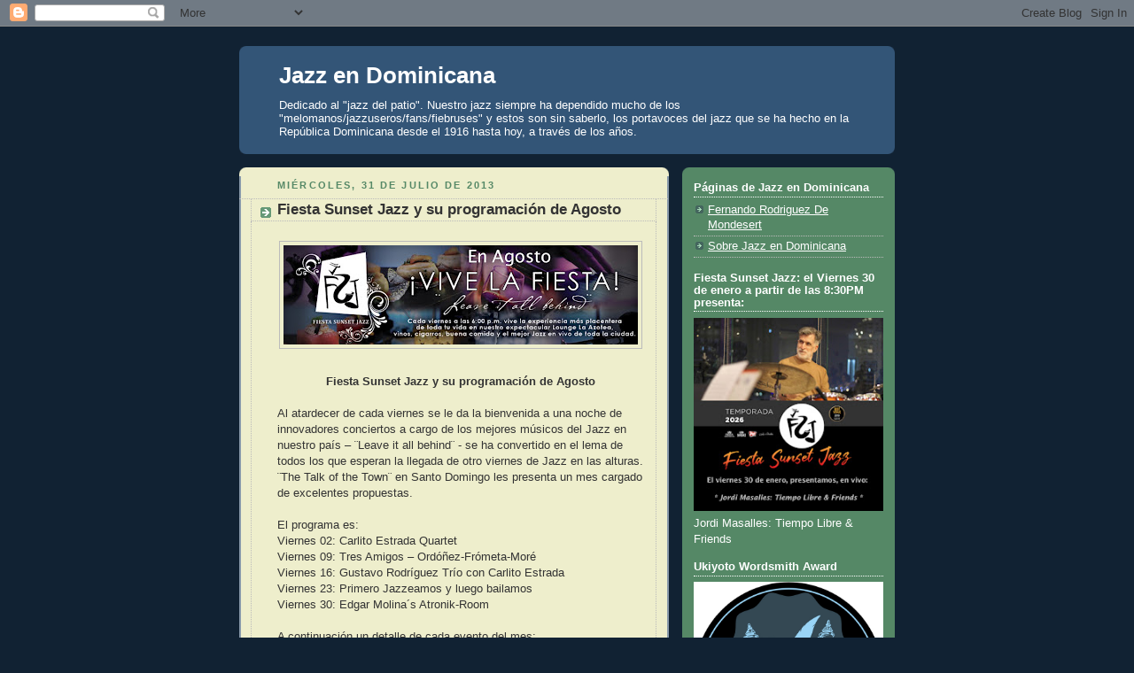

--- FILE ---
content_type: text/html; charset=UTF-8
request_url: https://www.jazzendominicana.com/2013/07/
body_size: 39217
content:
<!DOCTYPE html>
<html dir='ltr' xmlns='http://www.w3.org/1999/xhtml' xmlns:b='http://www.google.com/2005/gml/b' xmlns:data='http://www.google.com/2005/gml/data' xmlns:expr='http://www.google.com/2005/gml/expr'>
<head>
<link href='https://www.blogger.com/static/v1/widgets/2944754296-widget_css_bundle.css' rel='stylesheet' type='text/css'/>
<meta content='text/html; charset=UTF-8' http-equiv='Content-Type'/>
<meta content='blogger' name='generator'/>
<link href='https://www.jazzendominicana.com/favicon.ico' rel='icon' type='image/x-icon'/>
<link href='https://www.jazzendominicana.com/2013/07/' rel='canonical'/>
<link rel="alternate" type="application/atom+xml" title="Jazz en Dominicana - Atom" href="https://www.jazzendominicana.com/feeds/posts/default" />
<link rel="alternate" type="application/rss+xml" title="Jazz en Dominicana - RSS" href="https://www.jazzendominicana.com/feeds/posts/default?alt=rss" />
<link rel="service.post" type="application/atom+xml" title="Jazz en Dominicana - Atom" href="https://www.blogger.com/feeds/36555249/posts/default" />
<!--Can't find substitution for tag [blog.ieCssRetrofitLinks]-->
<meta content='https://www.jazzendominicana.com/2013/07/' property='og:url'/>
<meta content='Jazz en Dominicana' property='og:title'/>
<meta content='Dedicado al &quot;jazz del patio&quot;. 
Nuestro jazz siempre ha dependido mucho de los &quot;melomanos/jazzuseros/fans/fiebruses&quot; y estos son sin saberlo, los portavoces del jazz que se ha hecho en la República Dominicana desde el 1916 hasta hoy, a través de los años.' property='og:description'/>
<title>Jazz en Dominicana: julio 2013</title>
<style id='page-skin-1' type='text/css'><!--
/*
-----------------------------------------------
Blogger Template Style
Name:     Rounders 3
Designer: Douglas Bowman
URL:      www.stopdesign.com
Date:     27 Feb 2004
Updated by: Blogger Team
----------------------------------------------- */
/* Variable definitions
====================
<Variable name="mainBgColor" description="Main Background Color"
type="color" default="#eec">
<Variable name="mainTextColor" description="Text Color" type="color"
default="#333">
<Variable name="postTitleColor" description="Post Title Color" type="color"
default="#333">
<Variable name="dateHeaderColor" description="Date Header Color"
type="color" default="#586">
<Variable name="borderColor" description="Post Border Color" type="color"
default="#bbb">
<Variable name="mainLinkColor" description="Link Color" type="color"
default="#456">
<Variable name="mainVisitedLinkColor" description="Visited Link Color"
type="color" default="#234">
<Variable name="titleBgColor" description="Page Header Background Color"
type="color" default="#357">
<Variable name="titleTextColor" description="Blog Title Color"
type="color" default="#fff">
<Variable name="topSidebarHeaderColor"
description="Top Sidebar Title Color"
type="color" default="#fff">
<Variable name="topSidebarBgColor"
description="Top Sidebar Background Color"
type="color" default="#586">
<Variable name="topSidebarTextColor" description="Top Sidebar Text Color"
type="color" default="#fff">
<Variable name="topSidebarLinkColor" description="Top Sidebar Link Color"
type="color" default="#fff">
<Variable name="topSidebarVisitedLinkColor"
description="Top Sidebar Visited Link Color"
type="color" default="#fff">
<Variable name="bottomSidebarHeaderColor"
description="Bottom Sidebar Title Color"
type="color" default="#abc">
<Variable name="bottomSidebarLinkColor"
description="Bottom Sidebar Link Color"
type="color" default="#99ddbb">
<Variable name="bottomSidebarVisitedLinkColor"
description="Bottom Sidebar Visited Link Color"
type="color" default="#ffffff">
<Variable name="bodyFont" description="Text Font" type="font"
default="normal normal 100% 'Trebuchet MS',Verdana,Arial,Sans-serif">
<Variable name="pageTitleFont" description="Blog Title Font" type="font"
default="normal bold 200% 'Trebuchet MS',Verdana,Arial,Sans-serif">
<Variable name="descriptionFont" description="Blog Description Font" type="font"
default="normal normal 100% 'Trebuchet MS',Verdana,Arial,Sans-serif">
<Variable name="headerFont" description="Sidebar Title Font" type="font"
default="normal bold 100% 'Trebuchet MS',Verdana,Arial,Sans-serif">
<Variable name="postTitleFont" description="Post Title Font" type="font"
default="normal bold 135% 'Trebuchet MS',Verdana,Arial,Sans-serif">
<Variable name="startSide" description="Start side in blog language"
type="automatic" default="left">
<Variable name="endSide" description="End side in blog language"
type="automatic" default="right">
*/
body {
background:#123;
margin:0;
text-align:center;
line-height: 1.5em;
font: x-small Trebuchet MS, Verdana, Arial, Sans-serif;
color:#333333;
font-size/* */:/**/small;
font-size: /**/small;
}
/* Page Structure
----------------------------------------------- */
/* The images which help create rounded corners depend on the
following widths and measurements. If you want to change
these measurements, the images will also need to change.
*/
#outer-wrapper {
width:740px;
margin:0 auto;
text-align:left;
font: normal normal 100% 'Trebuchet MS',Verdana,Arial,Sans-serif;
}
#main-wrap1 {
width:485px;
float:left;
background:#eeeecc url("//www1.blogblog.com/rounders3/corners_main_bot.gif") no-repeat left bottom;
margin:15px 0 0;
padding:0 0 10px;
color:#333333;
font-size:97%;
line-height:1.5em;
word-wrap: break-word; /* fix for long text breaking sidebar float in IE */
overflow: hidden;     /* fix for long non-text content breaking IE sidebar float */
}
#main-wrap2 {
float:left;
width:100%;
background:url("//www1.blogblog.com/rounders3/corners_main_top.gif") no-repeat left top;
padding:10px 0 0;
}
#main {
background:url("//www.blogblog.com/rounders3/rails_main.gif") repeat-y left;
padding:0;
width:485px;
}
#sidebar-wrap {
width:240px;
float:right;
margin:15px 0 0;
font-size:97%;
line-height:1.5em;
word-wrap: break-word; /* fix for long text breaking sidebar float in IE */
overflow: hidden;     /* fix for long non-text content breaking IE sidebar float */
}
.main .widget {
margin-top: 4px;
width: 468px;
padding: 0 13px;
}
.main .Blog {
margin: 0;
padding: 0;
width: 484px;
}
/* Links
----------------------------------------------- */
a:link {
color: #445566;
}
a:visited {
color: #223344;
}
a:hover {
color: #223344;
}
a img {
border-width:0;
}
/* Blog Header
----------------------------------------------- */
#header-wrapper {
background:#335577 url("//www2.blogblog.com/rounders3/corners_cap_top.gif") no-repeat left top;
margin-top:22px;
margin-right:0;
margin-bottom:0;
margin-left:0;
padding-top:8px;
padding-right:0;
padding-bottom:0;
padding-left:0;
color:#ffffff;
}
#header {
background:url("//www.blogblog.com/rounders3/corners_cap_bot.gif") no-repeat left bottom;
padding:0 15px 8px;
}
#header h1 {
margin:0;
padding:10px 30px 5px;
line-height:1.2em;
font: normal bold 200% 'Trebuchet MS',Verdana,Arial,Sans-serif;
}
#header a,
#header a:visited {
text-decoration:none;
color: #ffffff;
}
#header .description {
margin:0;
padding:5px 30px 10px;
line-height:1.5em;
font: normal normal 100% 'Trebuchet MS',Verdana,Arial,Sans-serif;
}
/* Posts
----------------------------------------------- */
h2.date-header {
margin-top:0;
margin-right:28px;
margin-bottom:0;
margin-left:43px;
font-size:85%;
line-height:2em;
text-transform:uppercase;
letter-spacing:.2em;
color:#558866;
}
.post {
margin:.3em 0 25px;
padding:0 13px;
border:1px dotted #bbbbbb;
border-width:1px 0;
}
.post h3 {
margin:0;
line-height:1.5em;
background:url("//www2.blogblog.com/rounders3/icon_arrow.gif") no-repeat 10px .5em;
display:block;
border:1px dotted #bbbbbb;
border-width:0 1px 1px;
padding-top:2px;
padding-right:14px;
padding-bottom:2px;
padding-left:29px;
color: #333333;
font: normal bold 135% 'Trebuchet MS',Verdana,Arial,Sans-serif;
}
.post h3 a, .post h3 a:visited {
text-decoration:none;
color: #333333;
}
a.title-link:hover {
background-color: #bbbbbb;
color: #333333;
}
.post-body {
border:1px dotted #bbbbbb;
border-width:0 1px 1px;
border-bottom-color:#eeeecc;
padding-top:10px;
padding-right:14px;
padding-bottom:1px;
padding-left:29px;
}
html>body .post-body {
border-bottom-width:0;
}
.post-body {
margin:0 0 .75em;
}
.post-body blockquote {
line-height:1.3em;
}
.post-footer {
background: #ffffff;
margin:0;
padding-top:2px;
padding-right:14px;
padding-bottom:2px;
padding-left:29px;
border:1px dotted #bbbbbb;
border-width:1px;
font-size:100%;
line-height:1.5em;
color: #666666;
}
/*
The first line of the post footer might only have floated text, so we need to give it a height.
The height comes from the post-footer line-height
*/
.post-footer-line-1 {
min-height:1.5em;
_height:1.5em;
}
.post-footer p {
margin: 0;
}
html>body .post-footer {
border-bottom-color:transparent;
}
.uncustomized-post-template .post-footer {
text-align: right;
}
.uncustomized-post-template .post-author,
.uncustomized-post-template .post-timestamp {
display: block;
float: left;
text-align:left;
margin-right: 4px;
}
.post-footer a {
color: #456;
}
.post-footer a:hover {
color: #234;
}
a.comment-link {
/* IE5.0/Win doesn't apply padding to inline elements,
so we hide these two declarations from it */
background/* */:/**/url("//www.blogblog.com/rounders/icon_comment_left.gif") no-repeat left 45%;
padding-left:14px;
}
html>body a.comment-link {
/* Respecified, for IE5/Mac's benefit */
background:url("//www.blogblog.com/rounders3/icon_comment_left.gif") no-repeat left 45%;
padding-left:14px;
}
.post img {
margin-top:0;
margin-right:0;
margin-bottom:5px;
margin-left:0;
padding:4px;
border:1px solid #bbbbbb;
}
blockquote {
margin:.75em 0;
border:1px dotted #bbbbbb;
border-width:1px 0;
padding:5px 15px;
color: #558866;
}
.post blockquote p {
margin:.5em 0;
}
#blog-pager-newer-link {
float: left;
margin-left: 13px;
}
#blog-pager-older-link {
float: right;
margin-right: 13px;
}
#blog-pager {
text-align: center;
}
.feed-links {
clear: both;
line-height: 2.5em;
margin-left: 13px;
}
/* Comments
----------------------------------------------- */
#comments {
margin:-25px 13px 0;
border:1px dotted #bbbbbb;
border-width:0 1px 1px;
padding-top:20px;
padding-right:0;
padding-bottom:15px;
padding-left:0;
}
#comments h4 {
margin:0 0 10px;
padding-top:0;
padding-right:14px;
padding-bottom:2px;
padding-left:29px;
border-bottom:1px dotted #bbbbbb;
font-size:120%;
line-height:1.4em;
color:#333333;
}
#comments-block {
margin-top:0;
margin-right:15px;
margin-bottom:0;
margin-left:9px;
}
.comment-author {
background:url("//www.blogblog.com/rounders3/icon_comment_left.gif") no-repeat 2px .3em;
margin:.5em 0;
padding-top:0;
padding-right:0;
padding-bottom:0;
padding-left:20px;
font-weight:bold;
}
.comment-body {
margin:0 0 1.25em;
padding-top:0;
padding-right:0;
padding-bottom:0;
padding-left:20px;
}
.comment-body p {
margin:0 0 .5em;
}
.comment-footer {
margin:0 0 .5em;
padding-top:0;
padding-right:0;
padding-bottom:.75em;
padding-left:20px;
}
.comment-footer a:link {
color: #333;
}
.deleted-comment {
font-style:italic;
color:gray;
}
.comment-form {
padding-left:20px;
padding-right:5px;
}
#comments .comment-form h4 {
padding-left:0px;
}
/* Profile
----------------------------------------------- */
.profile-img {
float: left;
margin-top: 5px;
margin-right: 5px;
margin-bottom: 5px;
margin-left: 0;
border: 4px solid #ffffff;
}
.profile-datablock {
margin-top:0;
margin-right:15px;
margin-bottom:.5em;
margin-left:0;
padding-top:8px;
}
.profile-link {
background:url("//www.blogblog.com/rounders3/icon_profile_left.gif") no-repeat left .1em;
padding-left:15px;
font-weight:bold;
}
.profile-textblock {
clear: both;
margin: 0;
}
.sidebar .clear, .main .widget .clear {
clear: both;
}
#sidebartop-wrap {
background:#558866 url("//www.blogblog.com/rounders3/corners_prof_bot.gif") no-repeat left bottom;
margin:0px 0px 15px;
padding:0px 0px 10px;
color:#ffffff;
}
#sidebartop-wrap2 {
background:url("//www2.blogblog.com/rounders3/corners_prof_top.gif") no-repeat left top;
padding: 10px 0 0;
margin:0;
border-width:0;
}
#sidebartop h2 {
line-height:1.5em;
color:#ffffff;
border-bottom: 1px dotted #ffffff;
font: normal bold 100% 'Trebuchet MS',Verdana,Arial,Sans-serif;
margin-bottom: 0.5em;
}
#sidebartop a {
color: #ffffff;
}
#sidebartop a:hover {
color: #ffffff;
}
#sidebartop a:visited {
color: #ffffff;
}
#sidebar a {
color: #99ddbb;
}
#sidebar a:hover,
#sidebar a:visited {
color: #ffffff;
}
/* Sidebar Boxes
----------------------------------------------- */
.sidebar .widget {
margin:.5em 13px 1.25em;
padding:0 0px;
}
.widget-content {
margin-top: 0.5em;
}
#sidebarbottom-wrap1 {
background:#335577 url("//www.blogblog.com/rounders3/corners_side_top.gif") no-repeat left top;
margin:0 0 15px;
padding:10px 0 0;
color: #ffffff;
}
#sidebarbottom-wrap2 {
background:url("//www1.blogblog.com/rounders3/corners_side_bot.gif") no-repeat left bottom;
padding:0 0 8px;
}
.sidebar h2 {
margin-top:0;
margin-right:0;
margin-bottom:.5em;
margin-left:0;
padding:0 0 .2em;
line-height:1.5em;
font:normal bold 100% 'Trebuchet MS',Verdana,Arial,Sans-serif;
}
.sidebar ul {
list-style:none;
margin:0 0 1.25em;
padding:0;
}
.sidebar ul li {
background:url("//www2.blogblog.com/rounders3/icon_arrow_sm.gif") no-repeat 2px .25em;
margin:0;
padding-top:0;
padding-right:0;
padding-bottom:3px;
padding-left:16px;
margin-bottom:3px;
border-bottom:1px dotted #bbbbbb;
line-height:1.4em;
}
.sidebar p {
margin:0 0 .6em;
}
#sidebar h2 {
color: #aabbcc;
border-bottom: 1px dotted #aabbcc;
}
/* Footer
----------------------------------------------- */
#footer-wrap1 {
clear:both;
margin:0 0 10px;
padding:15px 0 0;
}
#footer-wrap2 {
background:#335577 url("//www2.blogblog.com/rounders3/corners_cap_top.gif") no-repeat left top;
color:#ffffff;
}
#footer {
background:url("//www.blogblog.com/rounders3/corners_cap_bot.gif") no-repeat left bottom;
padding:8px 15px;
}
#footer hr {display:none;}
#footer p {margin:0;}
#footer a {color:#ffffff;}
#footer .widget-content {
margin:0;
}
/** Page structure tweaks for layout editor wireframe */
body#layout #main-wrap1,
body#layout #sidebar-wrap,
body#layout #header-wrapper {
margin-top: 0;
}
body#layout #header, body#layout #header-wrapper,
body#layout #outer-wrapper {
margin-left:0,
margin-right: 0;
padding: 0;
}
body#layout #outer-wrapper {
width: 730px;
}
body#layout #footer-wrap1 {
padding-top: 0;
}

--></style>
<link href='https://www.blogger.com/dyn-css/authorization.css?targetBlogID=36555249&amp;zx=3e7d04b9-550c-4394-bfae-e92fc7e332d4' media='none' onload='if(media!=&#39;all&#39;)media=&#39;all&#39;' rel='stylesheet'/><noscript><link href='https://www.blogger.com/dyn-css/authorization.css?targetBlogID=36555249&amp;zx=3e7d04b9-550c-4394-bfae-e92fc7e332d4' rel='stylesheet'/></noscript>
<meta name='google-adsense-platform-account' content='ca-host-pub-1556223355139109'/>
<meta name='google-adsense-platform-domain' content='blogspot.com'/>

</head>
<body>
<div class='navbar section' id='navbar'><div class='widget Navbar' data-version='1' id='Navbar1'><script type="text/javascript">
    function setAttributeOnload(object, attribute, val) {
      if(window.addEventListener) {
        window.addEventListener('load',
          function(){ object[attribute] = val; }, false);
      } else {
        window.attachEvent('onload', function(){ object[attribute] = val; });
      }
    }
  </script>
<div id="navbar-iframe-container"></div>
<script type="text/javascript" src="https://apis.google.com/js/platform.js"></script>
<script type="text/javascript">
      gapi.load("gapi.iframes:gapi.iframes.style.bubble", function() {
        if (gapi.iframes && gapi.iframes.getContext) {
          gapi.iframes.getContext().openChild({
              url: 'https://www.blogger.com/navbar/36555249?origin\x3dhttps://www.jazzendominicana.com',
              where: document.getElementById("navbar-iframe-container"),
              id: "navbar-iframe"
          });
        }
      });
    </script><script type="text/javascript">
(function() {
var script = document.createElement('script');
script.type = 'text/javascript';
script.src = '//pagead2.googlesyndication.com/pagead/js/google_top_exp.js';
var head = document.getElementsByTagName('head')[0];
if (head) {
head.appendChild(script);
}})();
</script>
</div></div>
<div id='outer-wrapper'>
<div id='header-wrapper'>
<div class='header section' id='header'><div class='widget Header' data-version='1' id='Header1'>
<div id='header-inner'>
<div class='titlewrapper'>
<h1 class='title'>
<a href='https://www.jazzendominicana.com/'>
Jazz en Dominicana
</a>
</h1>
</div>
<div class='descriptionwrapper'>
<p class='description'><span>Dedicado al "jazz del patio". 
Nuestro jazz siempre ha dependido mucho de los "melomanos/jazzuseros/fans/fiebruses" y estos son sin saberlo, los portavoces del jazz que se ha hecho en la República Dominicana desde el 1916 hasta hoy, a través de los años.</span></p>
</div>
</div>
</div></div>
</div>
<div id='crosscol-wrapper' style='text-align:center'>
<div class='crosscol no-items section' id='crosscol'></div>
</div>
<div id='main-wrap1'><div id='main-wrap2'>
<div class='main section' id='main'><div class='widget Blog' data-version='1' id='Blog1'>
<div class='blog-posts hfeed'>

          <div class="date-outer">
        
<h2 class='date-header'><span>miércoles, 31 de julio de 2013</span></h2>

          <div class="date-posts">
        
<div class='post-outer'>
<div class='post hentry'>
<a name='8368455945158583754'></a>
<h3 class='post-title entry-title'>
<a href='https://www.jazzendominicana.com/2013/07/fiesta-sunset-jazz-y-su-programacion-de.html'>Fiesta Sunset Jazz y su programación de Agosto</a>
</h3>
<div class='post-header-line-1'></div>
<div class='post-body entry-content'>
<p><div style="text-align: center;">
<a href="https://blogger.googleusercontent.com/img/b/R29vZ2xl/AVvXsEgxsVEiySSG3BRilfR1ju9Yx4e0Q0hr1DCXLTwz_7Mkve-8MxLXz4atSJiyOOYAkRmQ9oIzjg2Ec0qEHLzeNaSTLcjLLVq2JdNlMzcK45hmjUfjWst_iH_aapc8sYwHXDtoXbWhDw/s1600/FSJ+-+Agosto.jpg" imageanchor="1"><img border="0" height="112" src="https://blogger.googleusercontent.com/img/b/R29vZ2xl/AVvXsEgxsVEiySSG3BRilfR1ju9Yx4e0Q0hr1DCXLTwz_7Mkve-8MxLXz4atSJiyOOYAkRmQ9oIzjg2Ec0qEHLzeNaSTLcjLLVq2JdNlMzcK45hmjUfjWst_iH_aapc8sYwHXDtoXbWhDw/s400/FSJ+-+Agosto.jpg" width="400" /></a>&nbsp;</div>
<div style="text-align: center;">
<b>Fiesta Sunset Jazz y su programación de Agosto</b></div>
<br />
Al atardecer de cada viernes se le da la bienvenida a una noche de innovadores conciertos a cargo de los mejores músicos del Jazz en nuestro país &#8211; &#168;Leave it all behind&#168; - se ha convertido en el lema de todos los que esperan la llegada de otro viernes de Jazz en las alturas.  &#168;The Talk of the Town&#168; en Santo Domingo les presenta un mes cargado de excelentes propuestas.<br />
<br />
El programa es:<br />
Viernes 02: Carlito Estrada Quartet<br />
Viernes 09: Tres Amigos &#8211; Ordóñez-Frómeta-Moré<br />
Viernes 16: Gustavo Rodríguez Trío con Carlito Estrada<br />
Viernes 23: Primero Jazzeamos y luego bailamos<br />
Viernes 30: Edgar Molina&#180;s Atronik-Room<br />
<br />
A continuación un detalle de cada evento del mes:<br />
<div style="text-align: center;">
&nbsp;
<a href="https://blogger.googleusercontent.com/img/b/R29vZ2xl/AVvXsEg6QYT1q_TxKY5EWFnUB6tb43RWIuwvYglx84jt4ra1ZbLVl5rnWf5cM59E9kbrt_pSEykrpYaEEvY1HvXSFXcq8hKHBPPH0wgWv-L0Z9DgRx9N8RSfSHpJ2rntQgpfbqCPHCsHvA/s1600/Estrada-Ordonez.jpg" imageanchor="1"><img border="0" height="143" src="https://blogger.googleusercontent.com/img/b/R29vZ2xl/AVvXsEg6QYT1q_TxKY5EWFnUB6tb43RWIuwvYglx84jt4ra1ZbLVl5rnWf5cM59E9kbrt_pSEykrpYaEEvY1HvXSFXcq8hKHBPPH0wgWv-L0Z9DgRx9N8RSfSHpJ2rntQgpfbqCPHCsHvA/s400/Estrada-Ordonez.jpg" width="400" /></a></div>
<b>Viernes 02 de Agosto: Carlito Estrada Quartet</b><br />
Este cuarteto debutó en el mes de marzo en éste espacio y desde ese viernes han llovido las solicitudes para volver a invitar al electrizante saxofonista puertoplateño Carlito Estrada y su cuarteto&#8230; y que cuarteto: Daniel Álvarez en el bajo, Jairo Milanes en el piano y Otoniel Nicolás en la batería. Carlito en saxo alto y soprano hará entrega de un repertorio de conocidos estándares del Jazz, así como piezas del folclor dominicano &#8211; Jazz contemporáneo, latin, así como su ya conocido bebop ripiao &#8211; una nueva alternativa musical basada en cuarteto de jazz usando como recurso la extensa herencia folklórica que poseemos. A disfrutar en este primer viernes de Agosto!!!<br />
<br />
<b>Viernes 09 de Agosto: Tres Amigos &#8211; Ordóñez-Frómeta-Moré</b><br />
Tres amigos, tres músicos, una misión &#8211; realizar un inolvidable concierto en el Fiesta Sunset Jazz.  Este próximo viernes 9 de Agosto Juan Francisco Ordóñez en guitarra estará acompañando por sus grandes amigos y excelentes músicos Guy Frómeta en batería y Gustavo &#168;Cuquito&#168; Moré en el bajo. Tocar en formato de trío siempre le ha permitido a Juan Francisco dar continuidad a un proyecto de tipo personal con su música - sea OFS, Túcaro &amp; Daban o el Juan Francisco Ordóñez Trío. Comenta Ordóñez &#168;siempre me ha gustado trabajar con la formación de trío, ya que, amén de la libertad interpretativa, exige el máximo de cada uno de los componentes. En mi caso particular como instrumentista debo de preocuparme todo el tiempo por la armonía, melodías y solos&#168;. Esta noche podremos presenciar, sin duda alguna, a tres de los mejores músicos que tenemos en guitarra, batería y bajo. Una noche inolvidable &#8211; no se lo pierdan!!!<br />
<br />
<div style="text-align: center;">
&nbsp; 

<a href="https://blogger.googleusercontent.com/img/b/R29vZ2xl/AVvXsEiOmpwh8DeTDqRf938AAtEUQmOXu9XFd-0vEPj8GfkSmHK4-dh_WkVEkPMLhbuZlzAtB7p6W_8T3Uh_qVZr4CGhiUBGwZWngiNQZq6z03fxHPq3RKK_NwvQ_Si_DuPEHIEpJeWthg/s1600/Gus-Olea.jpg" imageanchor="1"><img border="0" src="https://blogger.googleusercontent.com/img/b/R29vZ2xl/AVvXsEiOmpwh8DeTDqRf938AAtEUQmOXu9XFd-0vEPj8GfkSmHK4-dh_WkVEkPMLhbuZlzAtB7p6W_8T3Uh_qVZr4CGhiUBGwZWngiNQZq6z03fxHPq3RKK_NwvQ_Si_DuPEHIEpJeWthg/s320/Gus-Olea.jpg" /></a></div>
<b>Viernes 16 de Agosto: Gustavo Rodríguez Trío con Carlito Estrada</b><br />
Gustavo Rodríguez, uno de los mejores exponentes de Piano Jazz que tenemos en el país, ha formado una agrupación de altos en formato de trío &#8211; ahora subirá la temperatura al tener de invitado al excelente saxofonista Carlito Estrada!!! A Gustavo lo acompañan Gustavo Rodríguez hijo (Guti), quien bajo la tutela de su padre está convirtiéndose en tremendo bajista, tanto en el bajo eléctrico como en el baby bass eléctrico; y Otoniel Nicolás en la batería, sin duda uno de nuestros mejores bateristas. Si quieres disfrutar de Jazz tal y como se toca en los mejores clubes del exterior, no te pierdas de una noche de alto octanaje con estos cuatro!!!<br />
<br />
<b>Viernes 23 de Agosto: Primero Jazzeamos y luego bailamos</b><br />
Para finalizar el 2012 en el Fiesta Sunset jazz &#8211; presentamos una oferta en la cual primero jazzeamos y luego bailamos!!!  La Azotea estaba abarrotada y que se jazzeó &#8230; se jazzeó; de que se bailó &#8230; se bailó!!! A petición del gran público que viernes tras viernes acude al reconocido espacio - iniciaremos la noche con un primer set cargado de  conocidas piezas de Jazz a cargo de Roberto Olea en trombón y voz, Sly de Moya en batería, July Monte en bajo y voz, Ángel Pillier en piano y Ramón &#168;Papatín&#168; De Castro en percusión. Luego un segundo y tercer set de conocidos merengues, sones, salsas y más con este quinteto y sus invitados. La Azotea nuevamente jazzeará y bailará!!!<br />
<br />
<div style="text-align: center;">
&nbsp;

<a href="https://blogger.googleusercontent.com/img/b/R29vZ2xl/AVvXsEiSKA1GjGoEles-ZHo_nzSZ2vcbs9Qw_1z55aG1UWvrSjEuEgJsSJW6QuucsHjWBOaXJf9arEsJrKz_roXRfIBI1oJfc80oPHUESBDrcuJueCUxnMDO-NFBYbfN8Rut9FeNQHq_-A/s1600/Molina.jpg" imageanchor="1"><img border="0" height="93" src="https://blogger.googleusercontent.com/img/b/R29vZ2xl/AVvXsEiSKA1GjGoEles-ZHo_nzSZ2vcbs9Qw_1z55aG1UWvrSjEuEgJsSJW6QuucsHjWBOaXJf9arEsJrKz_roXRfIBI1oJfc80oPHUESBDrcuJueCUxnMDO-NFBYbfN8Rut9FeNQHq_-A/s400/Molina.jpg" width="400" /></a></div>
<b>Viernes 30 de Agosto: Edgar Molina&#180;s Atronik-Room</b><br />
Para cerrar el mes de Agosto y como regalo presentamos - Edgar Molina&#180;s Atronik-Room. La mezcla de música afro-brasileña con los ritmos flamencos en coloridas fusiones con el jazz son llevados a otros niveles al incorporar el sonido &#168;retro&#168; de los viniles a través de la técnica &#168;scratch&#168;. Esta nueva propuesta de Edgar Molina nace con el objetivo de dar a conocer la infinidad de la música, en especial del jazz y como se puede lograr mezclar elementos jazzísticos con otros estilos musicales, como funk, música electrónica, y del mundo. Le acompañan el DJ Selektor Siete, Pengbian Sang en el bajo e Álvaro Dinzey en piano.<br />
<b><br /></b>
<b>Fiesta Sunset Jazz</b><br />
Todos los viernes a partir de las 8:00p.m.<br />
Lugar: Dominican Fiesta Hotel &amp; Casino<br />
Dirección: Ave. Anacaona 101 &#8211; Mirador Sur<br />
Precio: No Cover<br />
Reservas: 809-562-8222
</p>
<div style='clear: both;'></div>
</div>
<div class='post-footer'>
<p class='post-footer-line post-footer-line-1'><span class='post-author vcard'>
Publicado por
<span class='fn'>Fernando Rodriguez De Mondesert</span>
</span>
<span class='post-timestamp'>
en
<a class='timestamp-link' href='https://www.jazzendominicana.com/2013/07/fiesta-sunset-jazz-y-su-programacion-de.html' rel='bookmark' title='permanent link'><abbr class='published' title='2013-07-31T13:48:00-04:00'>1:48 p.&#8239;m.</abbr></a>
</span>
<span class='post-comment-link'>
<a class='comment-link' href='https://www.blogger.com/comment/fullpage/post/36555249/8368455945158583754' onclick='javascript:window.open(this.href, "bloggerPopup", "toolbar=0,location=0,statusbar=1,menubar=0,scrollbars=yes,width=640,height=500"); return false;'>0
comentarios</a>
</span>
<span class='post-icons'>
<span class='item-action'>
<a href='https://www.blogger.com/email-post/36555249/8368455945158583754' title='Enviar entrada por correo electrónico'>
<img alt="" class="icon-action" src="//www.blogger.com/img/icon18_email.gif">
</a>
</span>
<span class='item-control blog-admin pid-1209066651'>
<a href='https://www.blogger.com/post-edit.g?blogID=36555249&postID=8368455945158583754&from=pencil' title='Editar entrada'>
<img alt='' class='icon-action' height='18' src='https://resources.blogblog.com/img/icon18_edit_allbkg.gif' width='18'/>
</a>
</span>
</span>
</p>
<p class='post-footer-line post-footer-line-2'><span class='post-labels'>
</span>
</p>
<p class='post-footer-line post-footer-line-3'></p>
</div>
</div>
</div>
<div class='post-outer'>
<div class='post hentry'>
<a name='1820958014608369334'></a>
<h3 class='post-title entry-title'>
<a href='https://www.jazzendominicana.com/2013/07/the-galleries-en-las-terrazas-del-meson.html'>The Galleries en Las Terrazas del Mesón y su Programación de Agosto</a>
</h3>
<div class='post-header-line-1'></div>
<div class='post-body entry-content'>
<p><div style="text-align: center;">
<a href="https://blogger.googleusercontent.com/img/b/R29vZ2xl/AVvXsEjVuEEe1DQL7pA5iNV9vwk9Kmid7OX6LOG50kPmvpNUhFGfmrghcLeJZWsOADAgper-WOlE6QUlOWfu-POqMAkHnTEyvIXyN6wLtaU-mvfibmmSYomm6t3lyAatv8jpppnm-IF0Jg/s1600/The+Galleries+come+down+and+discover.jpg" imageanchor="1"><img border="0" height="275" src="https://blogger.googleusercontent.com/img/b/R29vZ2xl/AVvXsEjVuEEe1DQL7pA5iNV9vwk9Kmid7OX6LOG50kPmvpNUhFGfmrghcLeJZWsOADAgper-WOlE6QUlOWfu-POqMAkHnTEyvIXyN6wLtaU-mvfibmmSYomm6t3lyAatv8jpppnm-IF0Jg/s400/The+Galleries+come+down+and+discover.jpg" width="400" /></a>&nbsp;</div>
<div style="text-align: center;">
<b>The Galleries en Las Terrazas del Mesón
y su Programación de Agosto</b></div>
<br />
El público de la ciudad de Santo Domingo disfruta, cada martes, de música, arte y fina gastronomía en un exótico ambiente - protegido y relajado &#8211; The Galleries @ Las Terrazas del Mesón de la Cava. En Agosto, calienta la temperatura y se nos va el verano por lo que daremos la bienvenida a noches de innovadores conciertos en variados géneros musicales con excelentes músicos de nuestro patio.<br />
<br />
La programación es la siguiente:<br />
Martes 06 - Grupo Tregua en Concierto<br />
Martes 13 - Urbanova II<br />
Martes 20 - Oscar Micheli Trío &#8211; A New World<br />
Martes 27 - Una noche de Folclor Imaginario<br />
<br />
<b>A continuación un detalle de cada evento del mes:</b><br />
<div style="text-align: center;">
&nbsp;

<a href="https://blogger.googleusercontent.com/img/b/R29vZ2xl/AVvXsEhx2dBK_eyta87BBun8Pft1bOfvL1BTuiEYBPLo4SUpYWzG5cqVlQz7XtPjQTIEDbFaDXdr2cfNFQDApbNzBrwN2UlF_oAY6IbrivCW_7eB7LlHU4SI6jBmvlVEx_pg2_CHL5hHMg/s1600/Tregua-Urbanova.jpg" imageanchor="1"><img border="0" height="152" src="https://blogger.googleusercontent.com/img/b/R29vZ2xl/AVvXsEhx2dBK_eyta87BBun8Pft1bOfvL1BTuiEYBPLo4SUpYWzG5cqVlQz7XtPjQTIEDbFaDXdr2cfNFQDApbNzBrwN2UlF_oAY6IbrivCW_7eB7LlHU4SI6jBmvlVEx_pg2_CHL5hHMg/s400/Tregua-Urbanova.jpg" width="400" /></a></div>
<b>Martes 06 de Agosto: Grupo Tregua en Concierto</b><br />
Arranca el mes de Agosto y de que manera!!!! El Grupo Tregua nace para brindarle al público adulto una opción que conjugue las letras del pasado con el sonido del presente. Agrupación que busca fusionar sonidos contemporáneos con los conceptos de los géneros musicales Jazz, blues, Bossa, Son, Flamenco, Tango, Boleros y más. Tregua son: José de los Ángeles (piano), Frank Acevedo (contrabajo), José Ortega (guitarra), Luís Sánchez (percusión) y Rosamaría García, joven macorisana de melódica y profunda voz canta los temas del grupo en Español, Inglés, Francés, Portugués e Italiano.  Ellos invitan a una exquisita noche para aquellos que buscan el buen gusto y calidad musical en un lugar de excelentes atributos para disfrutar de lo bueno que nos da la vida!!!<br />
<b><br /></b>
<b>Martes 13 de Agosto: Urbanova II</b><br />
En Junio debutamos en el espacio a Urbanova &#8211; tantas han sida las peticiones que aquí tienen de vuelta. al sexteto de jóvenes que se adueñaron de los corazones del público de The Galleries. Urbanova,  formado en el 2011 el concepto es una mezcla de Bossa Nova con ritmos autóctonos (como el merengue, salsa y bachata) y otros como Samba y  Fusón. Los instrumentos meramente caribeños, la mezcla de ritmos y el dinamismo y experiencia de estos 6 jóvenes hacen de Urbanova, una interesante propuesta musical adaptada perfectamente a estos tiempos. Aunque de formación musical y gustos e influencias diferentes, su repertorio es de rico contenido, melodías sumamente contagiosas y de alta calidad musical que incluyen temas inéditos, compuestos en su mayoría por su vocalista Cristian. Urbanova son: Cristian Rosario (voz); César Recio (guitarra); Carlos Ramón Lora (percusión); Aníbal Coronado (bajo); Juan Carlos Santana (piano) y León Guzmán (flauta). Las Terrazas del Mesón vivirá una noche de temas con letras románticas en una gran variedad de ritmos que harán gozar al más exigente público.<br />
<br />
<div style="text-align: center;">
&nbsp;

<a href="https://blogger.googleusercontent.com/img/b/R29vZ2xl/AVvXsEjQnwjQFrrD_R8aGfZCGLKnrRNsle9Rm77Aen74mEjW_Vi6mspDPZBDJ_2OOG5lS3d_uLJBd0xDwB_aupmTJBpbfdNntnC9Flj63GJEpp2hYQLvcT-Mm0ZIPvSG15OcxbdXZ-1gyg/s1600/Micheli-Felle.jpg" imageanchor="1"><img border="0" height="166" src="https://blogger.googleusercontent.com/img/b/R29vZ2xl/AVvXsEjQnwjQFrrD_R8aGfZCGLKnrRNsle9Rm77Aen74mEjW_Vi6mspDPZBDJ_2OOG5lS3d_uLJBd0xDwB_aupmTJBpbfdNntnC9Flj63GJEpp2hYQLvcT-Mm0ZIPvSG15OcxbdXZ-1gyg/s400/Micheli-Felle.jpg" width="400" /></a>&nbsp;</div>
<b>Martes 20 de Agosto: Oscar Micheli Trío &#8211; A New World</b><br />
El escenario y ambiente de The Galleries en Las Terrazas del Mesón de la Cava han sido especialmente escogidos para el <b>Concierto/Lanzamiento de la nueva producción discográfica del Oscar Micheli Trío &#8211; A New World!!!  </b>Oscar Micheli en piano y teclados es acompañado por Guy Frómeta en la batería, Roberto Reynoso en el bajo eléctrico y tendrán unos invitados sorpresas. &#8220;A New World&#8221; es una producción con colores e influencias de música del caribe y del mundo, mezclando lo acústico, lo natural con la electrónica y los sonidos sintezisados creando asi un sonido nuevo y original en cada tema.  Consta con 10 composiciones originales de autoria del pianista y compositor Oscar Micheli. Cada tema es un dialogo musical y espiritual que representa la transformación y el camino que nos llevara hacia un MUNDO NUEVO.  Cuenta con la colaboración de reconocidos músicos, tanto nacionales e internacionales.  Sea parte de ésta historia y no se pierdan de esta joya de concierto!!!<br />
<b><br /></b>
<b>Martes 27 de Agosto: Una Noche de Folclor Imaginario</b><br />
Cerramos el mes de Agosto con mucha emotividad, pues reponemos el concierto de &#168;Una noche de Folclor Imaginario&#168;.  Fellé Vega es un muy reconocido y respetado percusionista de Santiago que se define como un &#168;Folclorista Imaginario&#168;; es también compositor, inventor, diseñador de instrumentos y conferencista &#8211; con más de 25 años compartiendo sus talentos con público nacional e internacional. Dedicado a encontrar &#168;el sonido de la vida&#168;, Fellé es un artesano de ritmos que se ha distinguido por su experimentación con materiales reciclables y objetos de uso diario que tiene posibilidad de ser percusivos (cubos, tapas, potes, botellas, cilindros, etc.). Cada vez que toca con su proyecto, se siente como en un oasis, sus composiciones son simples, tranquilas, tratando de llegarle al alma de las personas, de que el publico cuando regrese a la casa, se vaya con una sensación de paz. Fellé presentará nuevas composiciones tocadas, con todos los instrumentos que ha creado, además del uso de la electrónica, el violín, los teclados y otras percusiones. Los demás artesanos de la música en la para esta especial noche son: Carlitos Estrada &#8211; Saxofón; Hipólito Jean &#8211; Teclados y Edgar Molina &#8211; Percusiones. Una noche que no se pueden dar el lujo de perderse!!!<br />
<br />
<b>The Galleries en Las Terrazas del Mesón de la Cava</b><br />
Todos los Martes a partir de las 8:00p.m.<br />
Lugar: Las Terrazas del Mesón de la Cava<br />
Dirección: Ave. Mirador Sur No. 1<br />
Precio: No Cover<br />
Información &amp; Reservas: (809) 930-1840
</p>
<div style='clear: both;'></div>
</div>
<div class='post-footer'>
<p class='post-footer-line post-footer-line-1'><span class='post-author vcard'>
Publicado por
<span class='fn'>Fernando Rodriguez De Mondesert</span>
</span>
<span class='post-timestamp'>
en
<a class='timestamp-link' href='https://www.jazzendominicana.com/2013/07/the-galleries-en-las-terrazas-del-meson.html' rel='bookmark' title='permanent link'><abbr class='published' title='2013-07-31T09:27:00-04:00'>9:27 a.&#8239;m.</abbr></a>
</span>
<span class='post-comment-link'>
<a class='comment-link' href='https://www.blogger.com/comment/fullpage/post/36555249/1820958014608369334' onclick='javascript:window.open(this.href, "bloggerPopup", "toolbar=0,location=0,statusbar=1,menubar=0,scrollbars=yes,width=640,height=500"); return false;'>0
comentarios</a>
</span>
<span class='post-icons'>
<span class='item-action'>
<a href='https://www.blogger.com/email-post/36555249/1820958014608369334' title='Enviar entrada por correo electrónico'>
<img alt="" class="icon-action" src="//www.blogger.com/img/icon18_email.gif">
</a>
</span>
<span class='item-control blog-admin pid-1209066651'>
<a href='https://www.blogger.com/post-edit.g?blogID=36555249&postID=1820958014608369334&from=pencil' title='Editar entrada'>
<img alt='' class='icon-action' height='18' src='https://resources.blogblog.com/img/icon18_edit_allbkg.gif' width='18'/>
</a>
</span>
</span>
</p>
<p class='post-footer-line post-footer-line-2'><span class='post-labels'>
</span>
</p>
<p class='post-footer-line post-footer-line-3'></p>
</div>
</div>
</div>

          </div></div>
        

          <div class="date-outer">
        
<h2 class='date-header'><span>domingo, 28 de julio de 2013</span></h2>

          <div class="date-posts">
        
<div class='post-outer'>
<div class='post hentry'>
<a name='7487017403288002760'></a>
<h3 class='post-title entry-title'>
<a href='https://www.jazzendominicana.com/2013/07/santo-domingo-jazz-festival-presenta.html'>Santo Domingo Jazz Festival presenta, desde Brasil, al Manoel Cruz Bass Trío</a>
</h3>
<div class='post-header-line-1'></div>
<div class='post-body entry-content'>
<p><div style="text-align: center;">
<a href="https://blogger.googleusercontent.com/img/b/R29vZ2xl/AVvXsEizI3yr-nXFtglV2fp6oXUr_5XDcut77Zv58qM1WjrqjsFemaxCtP9okIMO0peijBP-aAeQEctwkspUkf4-o3dwE3h-q-Zjh4-Gg8Dbg1jq6X6kYoQWSVysbhg08I-KLa7j_vxkVg/s1600/CTJF+-+08-01-13+-+M+Cruz.jpg" imageanchor="1"><img border="0" height="170" src="https://blogger.googleusercontent.com/img/b/R29vZ2xl/AVvXsEizI3yr-nXFtglV2fp6oXUr_5XDcut77Zv58qM1WjrqjsFemaxCtP9okIMO0peijBP-aAeQEctwkspUkf4-o3dwE3h-q-Zjh4-Gg8Dbg1jq6X6kYoQWSVysbhg08I-KLa7j_vxkVg/s400/CTJF+-+08-01-13+-+M+Cruz.jpg" width="400" /></a>&nbsp;</div>
<div style="text-align: center;">
<b>Santo Domingo Jazz Festival 2013  presenta, desde Brasil, al Manoel Cruz Bass Trío</b></div>
<br />
Este jueves, 1eo de Agosto, el Santo Domingo Jazz Festival 2013 en Casa de Teatro presenta el último concierto, de lo que ha sido una exitosa versión; y, para cerrar con broche de oro los organizadores estarán presentando a un excelente bajista quien llega, desde Brasil, por vez primera a nuestro país a presentar su oferta musical - se trata de <b>Manoel Cruz</b> y su trío.<br />
<br />
Manoel presentará un balanceado programa de variados géneros y en formato de trío le acompañarán muy buenos y reconocidos músicos brasileños - <b>Douglas Las Casas</b> en batería y <b>Denys Cristian</b> en guitarra.<br />
<br />
<div style="text-align: center;">
&nbsp;

<a href="https://blogger.googleusercontent.com/img/b/R29vZ2xl/AVvXsEjYz0Mr5KFr5l2dYAWh0pY6CYFm7U4H7a94n5cn6uXShkUHBdc4EtV-UEmbevL1oekoSdxgrmmenUZ5ZaZh_Tje0yFd7CydB8jz3-4_G4VIVdjkyyFj94kwravIpqvgWAQdlXmNfA/s1600/Manoel+Cruz+copy.jpg" imageanchor="1"><img border="0" height="282" src="https://blogger.googleusercontent.com/img/b/R29vZ2xl/AVvXsEjYz0Mr5KFr5l2dYAWh0pY6CYFm7U4H7a94n5cn6uXShkUHBdc4EtV-UEmbevL1oekoSdxgrmmenUZ5ZaZh_Tje0yFd7CydB8jz3-4_G4VIVdjkyyFj94kwravIpqvgWAQdlXmNfA/s400/Manoel+Cruz+copy.jpg" width="400" /></a></div>
<b>Manoel Cruz</b> nació en 1968 y creció en un ambiente musical, tocando desde muy joven. Estudió en la "Fundação das Artes" y "Universidade Livre de Música Tom Jobim &#168; - una de las más importantes universidades de música en Brasil.<br />
<br />
Después trabajó por años como acompañante de muchos artistas brasileños de diversos géneros (es interesante notar que Brasil tiene más de 25 géneros musicales!). Durante ese tiempo también hizo una gran cantidad de arreglos y trabajó como productor/arreglista de muchas agrupaciones de pop e instrumentales. Estas experiencias le sirvieron de base para crear composiciones originales. En 2003 grabó su primer disco llamado "Alcateia".<br />
<br />
Sus composiciones son una mezcla de Música Instrumental Brasileña, con toques y sabores de Música Regional Brasileña, jazz clásico y moderno. Haciendo usos de géneros como el Baião, bossa, samba, maracatu, forró con jazz contemporáneo, sus creaciones suenan como jazz, pero se puede bailar en cualquier Fiesta regional brasileña.<br />
<br />
<div style="text-align: center;">
&nbsp;
<a href="https://blogger.googleusercontent.com/img/b/R29vZ2xl/AVvXsEjT3sobbwuaMRsveGoMAlmJgXYHKKtrFtqOfP1GbnDABxoR7nmAJAOQjZAgDHO_tJG1wRFrKi0tL25h0iN5vLmyNYHybUCkMw3FD1YwFy_U0s6nrG_N0wLkimTVsgp6mOJmHOKvfg/s1600/Las+casas-Cristian.jpg" imageanchor="1"><img border="0" height="162" src="https://blogger.googleusercontent.com/img/b/R29vZ2xl/AVvXsEjT3sobbwuaMRsveGoMAlmJgXYHKKtrFtqOfP1GbnDABxoR7nmAJAOQjZAgDHO_tJG1wRFrKi0tL25h0iN5vLmyNYHybUCkMw3FD1YwFy_U0s6nrG_N0wLkimTVsgp6mOJmHOKvfg/s400/Las+casas-Cristian.jpg" width="400" /></a></div>
<div style="text-align: center;">
<b>El trío lo completan&nbsp;Douglas Las Casas&nbsp;en batería y&nbsp;Denys Cristian&nbsp;en guitarra</b></div>
<br />
En la actualidad se presenta con su "Manoel Cruz Quartet" en clubes de jazz en Brasil presentando composiciones propias que llegaron a ser grabadas en un concierto en el Teatro Humboldt en 2010. De estas salió su álbum - Under my Soul. El cual, en Septiembre del 2012, fue seleccionado a formar parte de la música que se presentó en la celabración del Brazilian Music Day por el Archivo de Música Contemporánea con sede en Nueva York.<br />
<br />
Cruz tiene un extenso curriculum en Brasil y en el extranjero, tocando en vivo desde pequeños bares hasta grandes escenarios y programas de televisión, así como clubes de jazz, salas y festivales culturales tradicionales.<br />
<br />
<div style="text-align: center;">
&nbsp;

<a href="https://blogger.googleusercontent.com/img/b/R29vZ2xl/AVvXsEjXr1TMGD0FdcXMJ_9fnJGKgvUqFMRFnzFhWcl1QARJpD4kINpxUEPh1rbhD4ekbrQF417BQpHHG97sLgu7Kc4nMD8yHwcjJfYRK7yBsi7GvSYVQ6Y4pwbSBo5m9Ovij4YFjnOe7A/s1600/Under+My+Soul+CD+Cover.jpg" imageanchor="1"><img border="0" height="310" src="https://blogger.googleusercontent.com/img/b/R29vZ2xl/AVvXsEjXr1TMGD0FdcXMJ_9fnJGKgvUqFMRFnzFhWcl1QARJpD4kINpxUEPh1rbhD4ekbrQF417BQpHHG97sLgu7Kc4nMD8yHwcjJfYRK7yBsi7GvSYVQ6Y4pwbSBo5m9Ovij4YFjnOe7A/s320/Under+My+Soul+CD+Cover.jpg" width="320" /></a></div>
Contactamos a Manoel en Brasil y de la conversación sostenida, compartimos lo siguiente:<br />
<b>Jazz en Dominicana (JenD): Que sientes al saber que viens a tocar en el país??
Manoel Cruz (MC):</b> Bueno, es la primera vez que voy a la República Dominicana y el tocar en un Festival tan importante como el Festival de Jazz de Santo Domingo, es una sensación maravillosa, es una emoción muy fuerte que saber que yo soy el primer brasileño que está en el festival.<br />
<b><br /></b>
<b>JenD: Con que grupo/formato vienes y que podemos esperar del repertorio a presentar?
MC:</b> Voy a&nbsp;Festival con eI &#168;Bass Trio format&#168;, Denys Cristian en Guitarra y Douglas Las Casas en Drums. Todos brasileños. Tocaremos el repertorio de mi último trabajo UNDER MY SOUL, más bien en formato de trío, también temas nuevos y clásicos de la música brasileña. Muy sambajazz.<br />
<b><br /></b>
<b>Le pedimos que compartiera algún mensaje con nuestros lectores, aqui sus palabras:</b>
<i>&#168;Bueno, qué puedo decir, para aquellos que estarán en el festival, se puede esperar una cálida noche de música brasileña y nos sentimos honrados de ser capaces de cerrar el festival. Estamos preparando un gran espectáculo&#168;!!!</i><br />
<b><br /></b>
<b>Pueden disfrutar de Manoel Cruz en YouTube:</b><br />
Metropolitando - http://www.youtube.com/watch?v=gq1veiBbxHU<br />
Footprints - http://www.youtube.com/watch?v=W-OyOZPnN2s<br />
Zona Oeste - http://www.youtube.com/watch?v=Kp843_mO6Ks<br />
<b><br /></b>
<b>Santo Domingo Jazz Festival en Casa de Teatro 2013</b><br />
Boletas a la venta en Casa de Teatro:<br />
- RD$500 pesos para la Sala de Teatro<br />
- RD$300 pesos en el bar Café Teatro</p>
<div style='clear: both;'></div>
</div>
<div class='post-footer'>
<p class='post-footer-line post-footer-line-1'><span class='post-author vcard'>
Publicado por
<span class='fn'>Fernando Rodriguez De Mondesert</span>
</span>
<span class='post-timestamp'>
en
<a class='timestamp-link' href='https://www.jazzendominicana.com/2013/07/santo-domingo-jazz-festival-presenta.html' rel='bookmark' title='permanent link'><abbr class='published' title='2013-07-28T10:28:00-04:00'>10:28 a.&#8239;m.</abbr></a>
</span>
<span class='post-comment-link'>
<a class='comment-link' href='https://www.blogger.com/comment/fullpage/post/36555249/7487017403288002760' onclick='javascript:window.open(this.href, "bloggerPopup", "toolbar=0,location=0,statusbar=1,menubar=0,scrollbars=yes,width=640,height=500"); return false;'>0
comentarios</a>
</span>
<span class='post-icons'>
<span class='item-action'>
<a href='https://www.blogger.com/email-post/36555249/7487017403288002760' title='Enviar entrada por correo electrónico'>
<img alt="" class="icon-action" src="//www.blogger.com/img/icon18_email.gif">
</a>
</span>
<span class='item-control blog-admin pid-1209066651'>
<a href='https://www.blogger.com/post-edit.g?blogID=36555249&postID=7487017403288002760&from=pencil' title='Editar entrada'>
<img alt='' class='icon-action' height='18' src='https://resources.blogblog.com/img/icon18_edit_allbkg.gif' width='18'/>
</a>
</span>
</span>
</p>
<p class='post-footer-line post-footer-line-2'><span class='post-labels'>
</span>
</p>
<p class='post-footer-line post-footer-line-3'></p>
</div>
</div>
</div>

          </div></div>
        

          <div class="date-outer">
        
<h2 class='date-header'><span>lunes, 22 de julio de 2013</span></h2>

          <div class="date-posts">
        
<div class='post-outer'>
<div class='post hentry'>
<a name='4771134352672007974'></a>
<h3 class='post-title entry-title'>
<a href='https://www.jazzendominicana.com/2013/07/santiago-y-santo-domingo-disfrutaran-de.html'>Santiago y Santo Domingo disfrutarán de mucho Jazz en esta semana</a>
</h3>
<div class='post-header-line-1'></div>
<div class='post-body entry-content'>
<p><div style="text-align: center;">
<a href="https://blogger.googleusercontent.com/img/b/R29vZ2xl/AVvXsEgWYAzPxeNxIOh6D_7QI9BoANDIoI71nEGkvUjniEBzFhyBoriyJAUwFkwckhveZmuGq_oolB9tzRWuOvP_RzYfupUCFvIDowxVi2f1yxmxSXW4BHpQ7rlQGVFCOSulwrG0agWwyQ/s1600/Jazzzz.jpeg" imageanchor="1"><img border="0" height="266" src="https://blogger.googleusercontent.com/img/b/R29vZ2xl/AVvXsEgWYAzPxeNxIOh6D_7QI9BoANDIoI71nEGkvUjniEBzFhyBoriyJAUwFkwckhveZmuGq_oolB9tzRWuOvP_RzYfupUCFvIDowxVi2f1yxmxSXW4BHpQ7rlQGVFCOSulwrG0agWwyQ/s400/Jazzzz.jpeg" width="400" /></a></div>
<div style="text-align: center;">
<b>Santiago y Santo Domingo disfrutarán de mucho Jazz en esta semana</b></div>
<br />
Esta semana (21 al 26 de Julio) los melómanos podrán disfrutar de muy variadas y excelentes ofertas en Santiago y Santo Domingo.<br />
<br />
<div style="text-align: center;">
&nbsp;

<a href="https://blogger.googleusercontent.com/img/b/R29vZ2xl/AVvXsEjC6q2EJwYldqFCsn3gi3i2b0bDcSU3e5nJTh_R5avXQ869wbJCL3wg360NaP918hdfEYn9eIvukQu1F0YM2Yw4eTVbq_rVOQf0aETzH3ipxi1XYKr5HReyRX7rYu7BmZNKvOGvXw/s1600/Santiago+-+07-2013.jpg" imageanchor="1"><img border="0" height="198" src="https://blogger.googleusercontent.com/img/b/R29vZ2xl/AVvXsEjC6q2EJwYldqFCsn3gi3i2b0bDcSU3e5nJTh_R5avXQ869wbJCL3wg360NaP918hdfEYn9eIvukQu1F0YM2Yw4eTVbq_rVOQf0aETzH3ipxi1XYKr5HReyRX7rYu7BmZNKvOGvXw/s400/Santiago+-+07-2013.jpg" width="400" /></a>&nbsp;</div>
<div style="text-align: center;">
<b>Santiago</b>&#8232;&nbsp;</div>
<b>Lunes 22: Lunes de Jazz</b><br />
Este lunes celebrando el cumpleaños de Fátima Franco con un despliegue de músicos y cantantes que estarán deleitándonos toda la noche junto a los músicos que lunes tras lunes hacen de esta actividad única&#8230;será otra noche magnica!!! 9:00PM en SoHo Rooftop. Bella Terra Mall
<br />
<b><br /></b>
<b>Miércoles 24: Santo Domingo Jazz Festival 2013 - Edición Especial Santiago</b><br />
TAKE 3 Trío con Alex Jacquemin, Rafelito Mirabal &amp; Guy Frómeta en Centro de la Cultura, Calle Del Sol 1 a las 8:30PM<br />
<br />
<b>Jueves 25:</b> <b>MiraBar</b><br />
Rafelito Mirabal invita al MiraBar de los Jueves en el Bar Moíses Zouain del Gran Teatro Cibao. Estará presentándose con el guitarrista francés Alex Jacquemin &amp; el baterista Guy Frómeta. 9:00PM. Entrada: $200.00<br />
<br />
<div style="text-align: center;">
&nbsp;

<a href="https://blogger.googleusercontent.com/img/b/R29vZ2xl/AVvXsEj897sRceK1tv6MmcUEIcknRmrYD6wa4Ftv_Ze4RqeVwvGjYgWfgilKvfzGzfwEminuHz_-KO55IdN1q5jnnD9TSNT1ZdYa2d5Mf5POpkeOiJVzueaolA45zzskKvIjxAAKc4CRNQ/s1600/Santo+Domingo+-+07-2013.jpg" imageanchor="1"><img border="0" height="233" src="https://blogger.googleusercontent.com/img/b/R29vZ2xl/AVvXsEj897sRceK1tv6MmcUEIcknRmrYD6wa4Ftv_Ze4RqeVwvGjYgWfgilKvfzGzfwEminuHz_-KO55IdN1q5jnnD9TSNT1ZdYa2d5Mf5POpkeOiJVzueaolA45zzskKvIjxAAKc4CRNQ/s400/Santo+Domingo+-+07-2013.jpg" width="400" /></a>&nbsp;</div>
<div style="text-align: center;">
<b>Santo Domingo</b>&nbsp;</div>
<b>Jueves 25: Lanzamiento del CD - Ania Paz: The Piano Has Been Thinking</b><br />
Lanzamiento de la quinta producción discográfica de la pianista y compositora Ania Paz, ésta un Homenaje al Maestro Alemán Günther Herzfeld. Sala Aída Bonnelly del Teatro Nacional. 8:30PM<br />
<br />
<b>Jueves 25: Santo Domingo Jazz Festival en Casa de Teatro</b><br />
Desde Chile se presenta el Carmen Paz &#168;Kuki&#168; González Trío. Ellos tocaran música original de Kuki, temas de la música chilena arreglados en clave de jazz y algunos conocodos estándares del Jazz. Casa de Teatro. 9:00PM. Entrada: $500.00 y $300.00<br />
<b><br /></b>
<b>Viernes 26: Fiesta Sunset Jazz</b><br />
El reconocido guitarrista francés Alex Jacquemin acompañado de Rafelito Mirabal y Guy Frómeta presentarán el concierto TAKE 3. El trío se caracterizará por los elementos: Improvisación, Experiencia, Magia, Tecnología, Comunicación, Corazón y Espontaneidad. Dominican Fiesta Hotel &amp; Casino. 8:30PM</p>
<div style='clear: both;'></div>
</div>
<div class='post-footer'>
<p class='post-footer-line post-footer-line-1'><span class='post-author vcard'>
Publicado por
<span class='fn'>Fernando Rodriguez De Mondesert</span>
</span>
<span class='post-timestamp'>
en
<a class='timestamp-link' href='https://www.jazzendominicana.com/2013/07/santiago-y-santo-domingo-disfrutaran-de.html' rel='bookmark' title='permanent link'><abbr class='published' title='2013-07-22T15:30:00-04:00'>3:30 p.&#8239;m.</abbr></a>
</span>
<span class='post-comment-link'>
<a class='comment-link' href='https://www.blogger.com/comment/fullpage/post/36555249/4771134352672007974' onclick='javascript:window.open(this.href, "bloggerPopup", "toolbar=0,location=0,statusbar=1,menubar=0,scrollbars=yes,width=640,height=500"); return false;'>0
comentarios</a>
</span>
<span class='post-icons'>
<span class='item-action'>
<a href='https://www.blogger.com/email-post/36555249/4771134352672007974' title='Enviar entrada por correo electrónico'>
<img alt="" class="icon-action" src="//www.blogger.com/img/icon18_email.gif">
</a>
</span>
<span class='item-control blog-admin pid-1209066651'>
<a href='https://www.blogger.com/post-edit.g?blogID=36555249&postID=4771134352672007974&from=pencil' title='Editar entrada'>
<img alt='' class='icon-action' height='18' src='https://resources.blogblog.com/img/icon18_edit_allbkg.gif' width='18'/>
</a>
</span>
</span>
</p>
<p class='post-footer-line post-footer-line-2'><span class='post-labels'>
</span>
</p>
<p class='post-footer-line post-footer-line-3'></p>
</div>
</div>
</div>

          </div></div>
        

          <div class="date-outer">
        
<h2 class='date-header'><span>domingo, 21 de julio de 2013</span></h2>

          <div class="date-posts">
        
<div class='post-outer'>
<div class='post hentry'>
<a name='2775370182168451749'></a>
<h3 class='post-title entry-title'>
<a href='https://www.jazzendominicana.com/2013/07/santo-domingo-jazz-festival-2013.html'>Santo Domingo Jazz Festival 2013 presenta, desde Chile, al Carmen Paz González Trío</a>
</h3>
<div class='post-header-line-1'></div>
<div class='post-body entry-content'>
<p><div style="text-align: center;">
<a href="https://blogger.googleusercontent.com/img/b/R29vZ2xl/AVvXsEjef7JWVxhJO3hty5qLP7UzZiH_T3CPuiSnNtvrUpLu9Kqq6QPfweGY2l5vAnNuJFdooEME45VpImK_oEFViQ4x9y-bOYRxfqjpxpB3ylxP24B88Qt3XBakWiSwcL3L9S0RPhGQ9Q/s1600/CTJF+-+07-25-13+-+Carmen+Paz.jpg" imageanchor="1"><img border="0" height="171" src="https://blogger.googleusercontent.com/img/b/R29vZ2xl/AVvXsEjef7JWVxhJO3hty5qLP7UzZiH_T3CPuiSnNtvrUpLu9Kqq6QPfweGY2l5vAnNuJFdooEME45VpImK_oEFViQ4x9y-bOYRxfqjpxpB3ylxP24B88Qt3XBakWiSwcL3L9S0RPhGQ9Q/s400/CTJF+-+07-25-13+-+Carmen+Paz.jpg" width="400" /></a>&nbsp;</div>
<div style="text-align: center;">
<b>Santo Domingo Jazz Festival 2013 presenta, desde Chile, al Carmen Paz González Trío</b></div>
<br />
Este jueves, 25 de Julio, el Santo Domingo Jazz Festival en Casa de Teatro llegaremos a la penúltima fecha de esta versión 2013, y para ella los organizadores estarán presentando a una de las mejores exponentes femeninas del Jazz en Chile - Carmen Paz &#168;Kuki&#168; González y su trío.<br />
<br />
Nos comunicamos con Kuki sobre su visita al país y para que ofreciera algunos datos sobre su concierto del jueves, ella gustosamente nos respondió. Aqui parte de la entrevista:<br />
<b><br /></b>
<b>Carmen, como te sientes de visitar y tocar en nuestro país?&nbsp;</b><br />

&#168;Fernando, es interesante poder estar en el primer lugar que pisó Colón. Algo no menor. Curioso desde todo punto de vista. Al margen de esto, personalmente es la primera vez que voy a estar en el Caribe y además presentando mi música. Es alucinante. Me siento muy privilegiada de esta oportunidad&#168;!!<br />
<b><br /></b>
<b>Que estarán presentando, musicalmente en su concierto?</b><br />
&#168;Tocaremos música original mía, temas de la música chilena arreglados en clave de jazz y algunos conocodos estándares del Jazz&#168;!!<br />
<b><br /></b>
<b>Quisieras dejar algún mensaje al público de Jazz en Dominicana y Casa de Teatro?</b><br />
&nbsp;&#168;Claro ... Que vengan a escuchar jazz chileno. Creo que una de las cosas lindas de esta música es que permite la fusión y bajo este prisma lo que hacemos es netamente chileno&#168;!!<br />
<br />
<div style="text-align: center;">
&nbsp;

<a href="https://blogger.googleusercontent.com/img/b/R29vZ2xl/AVvXsEj40PHe218JkRh2LaJYq8PZ34_bSqoW19E4eE69bnk0s6A2MxT3RPmyHZgViD9_YTiptvjJutdYGHXei42hplnTfjDrFUTbojLtBftgCNrxle_r5w5vb7ODxQv9HUdkHXOsZ1q9OQ/s1600/Carmen+Paz+-+Kuki+-+Gonzalez.jpg" imageanchor="1"><img border="0" height="400" src="https://blogger.googleusercontent.com/img/b/R29vZ2xl/AVvXsEj40PHe218JkRh2LaJYq8PZ34_bSqoW19E4eE69bnk0s6A2MxT3RPmyHZgViD9_YTiptvjJutdYGHXei42hplnTfjDrFUTbojLtBftgCNrxle_r5w5vb7ODxQv9HUdkHXOsZ1q9OQ/s400/Carmen+Paz+-+Kuki+-+Gonzalez.jpg" width="297" /></a></div>
<div style="text-align: center;">
<b>Carmen Paz &#168;Kuki&#168; González - Piano</b></div>
Carmen comenzó sus estudios de música en Ancud, una pequeña ciudad que está ubicada en el norte de la Isla Grande de Chiloé; aprendiió las primeras obras de piano y llegó a ofrecer conciertos de cámara con música de Beethoven o Chopin en ciudades del sur. A los quince años emigró a Santiago donde continuó sus estudios de piano clásico en el Conservatorio de la Universidad de Chile. Paralelamente, y habiendo pasado algún tiempo, entró a formar parte, como tecladista, del grupo del poeta rockero Mauricio Redolés. Fue aquí donde nació su curiosidad por la "música popular" y es cuando dejó el Conservatorio para entrar a la Escuela de Jazz de los hermanos Roberto y Mario Lecaros.<br />
<br />
En 1994 se sentó en el piano de la Los Andes Big Band, la orquesta que tal vez fue la mayor escuela de formación en el lenguaje swing no sólo para González, sino para una importante partida de músicos durante esa década.&nbsp;En 1999 se traslada a Barcelona para continuar sus estudios de piano jazz y oler otras músicas, otros músicos, otros aires. Primero fué el Taller de Músics y mas tarde la Escola Superior de Música de Cataluya, donde obtiene la Licenciatura en Jazz con especialidad en piano.<br />
<br />
Ha grabado 3 discos de su autoría "Petites Histories&#168; (2005), "Sur&#168; (2009), "Colores" (2011), ha colaborado con una larga lista de músicos y ha tocado en diversos escenarios. Actualmente está de vuelta en Chile y colabora con Pancho Molina, Francesca Ancarola, La Banda del Capitán Corneta y Pink Milk además de liderar sus propios grupos: Carmen Paz Trío Sudamericano y Carmen Paz Quinteto Sudamericano. Estas actividades se combinan con el ejercicio docente en UNIACC en Santiago de Chile.<br />
<br />
<div style="text-align: center;">
&nbsp;

<a href="https://blogger.googleusercontent.com/img/b/R29vZ2xl/AVvXsEgZ3S75XL6LR6KBBt336fU2Ro-OfZm1viqGLJum_ib6n4C2oUMAVY3vdktYUlRVHvaWJSa6ngPqAyzDaK0ZsdjdD9WrZpqicU4f3hggYUDcWLNRdgMpe1-d6MSke8o_gb1z6mSPbg/s1600/Rodrigo+Galarce.jpg" imageanchor="1"><img border="0" height="320" src="https://blogger.googleusercontent.com/img/b/R29vZ2xl/AVvXsEgZ3S75XL6LR6KBBt336fU2Ro-OfZm1viqGLJum_ib6n4C2oUMAVY3vdktYUlRVHvaWJSa6ngPqAyzDaK0ZsdjdD9WrZpqicU4f3hggYUDcWLNRdgMpe1-d6MSke8o_gb1z6mSPbg/s320/Rodrigo+Galarce.jpg" width="301" /></a></div>
<div style="text-align: center;">
<b>Rodrigo Galarce Lecaros - Contrabajo</b></div>
Con la participación de más de 35 discos como contrabajista, colaborador y arreglador este destacado instrumentista se caracteriza por su gran musicalidad, versatilidad y sonido. Proveniente de una familia de músicos (Lecaros), Rodrigo hereda no solo la capacidad musical y creativa sino también la capacidad pedagógica y gestora, organizando más de 120 conciertos dedicados al género del jazz y música popular. Uno de sus hitos fue el concierto en el Teatro Municipal de Santiago junto al Ensamble Quintessence, en el que convocaron a 1300 personas el 2010. Su destacada carrera lo ha llevado como embajador cultural por todo Chile, además de España, Inglaterra, Francia, Irlanda del Norte, Suiza, EE.UU, Brasil, Argentina y Haití. Entre los grupos en que participa hoy destacan: Quintessence, Francesca Ancarola, Andrea Tessa, Crudo, Federico Dannemann y Francisco "Pancho" Molina, entre otros.<br />
<br />
<div style="text-align: center;">
&nbsp;<a href="https://blogger.googleusercontent.com/img/b/R29vZ2xl/AVvXsEhIKgylUFrnagok7mzrr-fwF6G052CfBPoEuBuQhAgBA6f1joDMaZneHlU5CKWm9WwwvWtCcK7y8BY7SxQrs5XiNh2zrG-scgAiVFtataDDllqS6g6aGT3WmeVLffM0UT7SbzRWmw/s1600/FRANCISCO+%22PANCHO%22+MOLINA.jpg" imageanchor="1"><img border="0" height="210" src="https://blogger.googleusercontent.com/img/b/R29vZ2xl/AVvXsEhIKgylUFrnagok7mzrr-fwF6G052CfBPoEuBuQhAgBA6f1joDMaZneHlU5CKWm9WwwvWtCcK7y8BY7SxQrs5XiNh2zrG-scgAiVFtataDDllqS6g6aGT3WmeVLffM0UT7SbzRWmw/s400/FRANCISCO+%22PANCHO%22+MOLINA.jpg" width="400" /></a></div>
<div style="text-align: center;">
<b>Francisco &#168;Pancho&#168; Molina - Batería</b></div>
Francisco "Pancho" Molina nacido en Concepción, Chile. Baterista, percusionista, compositor y productor. Ha desarrollado sus estudios en el Drummers Collective de Nueva York y el Berklee College of Music en Boston. Actualmente vive en Brooklyn, New York. Fundador del grupo de Rock Los Tres, la más importante e influyente banda de Chile de la decada de los '90, con la que recorrió el continente Americano por más de 15 años, participación que duraría hasta el año 2000. Sus últimos trabajos musicales son: "Open For Business" grabado y producido en New York junto a músicos como Leo Genovese y George Garzone, disco que ha recibido excelente crítica de la prensa especializada de USA, tales como Downbeat Jazz Magazine y NYC Jazz Record. "La Continuación del Sonido" es su última placa grabada y producida en Santiago de Chile después de 10 años, junto a los destacados músicos Carmen Paz "Kuki" González, Agustin Moya y Rodrigo Galarce. Este disco fue lanzado con éxito en Santiago de Chile y regiones.<br />
<b><br /></b>
<b>Pueden disfrutar del Carmen Paz González Trío en YouTube:</b><br />
http://www.youtube.com/watch?v=kXWlw8OT5yM<br />
<br />
Vermellos - http://www.youtube.com/watch?v=zHWTEU3O_ck<br />
<b><br /></b>
<b>Santo Domingo Jazz Festival en Casa de Teatro 2013</b><br />
Boletas a la venta en Casa de Teatro:<br />
- RD$500 pesos para la Sala de Teatro<br />
- RD$300 pesos en el bar Café Teatro</p>
<div style='clear: both;'></div>
</div>
<div class='post-footer'>
<p class='post-footer-line post-footer-line-1'><span class='post-author vcard'>
Publicado por
<span class='fn'>Fernando Rodriguez De Mondesert</span>
</span>
<span class='post-timestamp'>
en
<a class='timestamp-link' href='https://www.jazzendominicana.com/2013/07/santo-domingo-jazz-festival-2013.html' rel='bookmark' title='permanent link'><abbr class='published' title='2013-07-21T10:46:00-04:00'>10:46 a.&#8239;m.</abbr></a>
</span>
<span class='post-comment-link'>
<a class='comment-link' href='https://www.blogger.com/comment/fullpage/post/36555249/2775370182168451749' onclick='javascript:window.open(this.href, "bloggerPopup", "toolbar=0,location=0,statusbar=1,menubar=0,scrollbars=yes,width=640,height=500"); return false;'>0
comentarios</a>
</span>
<span class='post-icons'>
<span class='item-action'>
<a href='https://www.blogger.com/email-post/36555249/2775370182168451749' title='Enviar entrada por correo electrónico'>
<img alt="" class="icon-action" src="//www.blogger.com/img/icon18_email.gif">
</a>
</span>
<span class='item-control blog-admin pid-1209066651'>
<a href='https://www.blogger.com/post-edit.g?blogID=36555249&postID=2775370182168451749&from=pencil' title='Editar entrada'>
<img alt='' class='icon-action' height='18' src='https://resources.blogblog.com/img/icon18_edit_allbkg.gif' width='18'/>
</a>
</span>
</span>
</p>
<p class='post-footer-line post-footer-line-2'><span class='post-labels'>
</span>
</p>
<p class='post-footer-line post-footer-line-3'></p>
</div>
</div>
</div>

          </div></div>
        

          <div class="date-outer">
        
<h2 class='date-header'><span>sábado, 20 de julio de 2013</span></h2>

          <div class="date-posts">
        
<div class='post-outer'>
<div class='post hentry'>
<a name='8113172835797922447'></a>
<h3 class='post-title entry-title'>
<a href='https://www.jazzendominicana.com/2013/07/santo-domingo-jazz-festival-en-casa-de.html'>Santo Domingo Jazz Festival en Casa de Teatro - Función Especial en Santiago</a>
</h3>
<div class='post-header-line-1'></div>
<div class='post-body entry-content'>
<p><div style="text-align: center;">
<a href="https://blogger.googleusercontent.com/img/b/R29vZ2xl/AVvXsEjq2p02NaT6DlmUmPd2fQhBBK20Z6YxFlI7mvI6Tv36jL_QngRadOrWBFNbPp1W4WyLc56_WXVtvpjH_hwjZlW0_irL3nXjw36-IKgqWHCQGfG5S2GaaiSDuygzgza_qqvd4Tnu3w/s1600/CTJF+2013+-+Miercoles+24.jpg" imageanchor="1"><img border="0" height="400" src="https://blogger.googleusercontent.com/img/b/R29vZ2xl/AVvXsEjq2p02NaT6DlmUmPd2fQhBBK20Z6YxFlI7mvI6Tv36jL_QngRadOrWBFNbPp1W4WyLc56_WXVtvpjH_hwjZlW0_irL3nXjw36-IKgqWHCQGfG5S2GaaiSDuygzgza_qqvd4Tnu3w/s400/CTJF+2013+-+Miercoles+24.jpg" width="308" /></a></div>
<div style="text-align: center;">
<b>Santo Domingo Jazz Festival en Casa de Teatro - Función Especial en Santiago&nbsp;</b></div>
<br />
La versión 2013 del Santo Domingo Jazz Festival en Casa de Teatro tendrá una función muy especial, cuando el miércoles 24 de Julio se traslada a a la ciudad corazón y en la tarima del Centro de la Cultura a las 8:30 PM suba el <b>TAKE 3 Trío</b>.<br />
<br />
Este trío estará conformado por los muy reconocidos músicos dominicanos <b>Rafelito Mirabal</b> en los teclados y <b>Guy Frómeta</b> en la batería - ellos acompañarán al impresionante guitarrista francés <b>Alex Jacquemin</b>!!!<br />
<br />
La presentación de Jacquemin, Mirabal &amp; Frómeta se caracterizará por los elementos: Improvisación, Experiencia, Magia, Tecnología, Comunicación, Corazón y Espontaneidad.<br />
<br />
<div style="text-align: center;">
&nbsp;
<a href="https://blogger.googleusercontent.com/img/b/R29vZ2xl/AVvXsEhwbLZJsDbg_YuU1Lv1CPt3q1juG2qItnJQXsdNigggVUJNMgj5x4D70tTVXra30FO_qqFppc4UdlHvqVXmEko2NUulbanZXAEThxYfTvVMNkslEunZnFXlRQtk0kG1ah-aD0KvlA/s1600/AlexJacquemin.jpg" imageanchor="1"><img border="0" height="400" src="https://blogger.googleusercontent.com/img/b/R29vZ2xl/AVvXsEhwbLZJsDbg_YuU1Lv1CPt3q1juG2qItnJQXsdNigggVUJNMgj5x4D70tTVXra30FO_qqFppc4UdlHvqVXmEko2NUulbanZXAEThxYfTvVMNkslEunZnFXlRQtk0kG1ah-aD0KvlA/s400/AlexJacquemin.jpg" width="315" /></a></div>
<div style="text-align: left;">
<b>Jacquemin</b> es un guitarrista de jazz moderno, con una marcada inclinación por la originalidad, la audacia y el desafío. Nacido en Francia, él no cogió su primera guitarra hasta la edad de 16, pero trabajó en el dominio del intrumento con una gran y disciplinada devoción que cuatro años más tarde ya enseñaba formalmente a otros cómo tocar.</div>
<div style="text-align: left;">
<br /></div>
<div style="text-align: left;">
Conocido por su increíble capacidad para integrarse a cualquier escenario musical, Alex toca en una serie de bandas eclécticas como &#168;Zend Avesta&#168; (ensemble de electro-rock), el grupo Vitto (brasileño) y &#168;Canaïma&#168; (música del mundo - World Music). También tocó en las principales salas y festivales por toda Europa, y grabó una serie de álbumes en estilos siempre cambiantes, incluyendo jazz-rock con Underground 95-02 y el álbum del año 2000 - Story - fue su manera de llevar el boogaloo de los años 60&#180;s al futuro.</div>
<div style="text-align: left;">
<br /></div>
<div style="text-align: left;">
Jacquemin oye su sonido como resultante de influencias de Jeff Beck y Pat Metheny. "Amo a Beck por la elección en el uso de notas ejecutadas con precisión; ...de Metheny es su misteriosa habilidad de mantener un pie en la corriente principal pero siempre manteniendo un alto grado de atrevimiento e impredecibilidad..."</div>
<div style="text-align: left;">
<br /></div>
<div style="text-align: left;">
De sus estudios, experiencias y constantes practicas ha salido un estilo muy atractivo y asequible que incorpora asombrosa facilidad técnica con conexiones emocionales profundas. Esto logrado a través de su cálido sentido melódico que ha logrado obtener a través de los sonidos del pop, rock y world music que ha tocado e incorporado a través del tiempo.</div>
<div style="text-align: left;">
<br /></div>
<div style="text-align: left;">
Alex está profundamente comprometido con la pureza de hacer/crear música "en el momento" en lugar de la forma más tradicional de componer la música por adelantado, enseñandósela a un grupo de músicos que luego ejecutan la pieza. Su concepto de "composición espontánea" resulta en una colaboración sobre la base de la emoción del momento con tal vez sólo matices de sentimientos o motivos musicales que has estado estudiando en los últimos tiempos. &nbsp;</div>
<div style="text-align: left;">
<br /></div>
<div style="text-align: left;">
Sobre su música, Alex dice: "Definir mi música, los ritmos y las melodías son fáciles para los oídos pero al mismo tiempo lleva lo sotisficado de la improvisación del jazz en los solos y la armonía".</div>
<div style="text-align: center;">
<br /></div>
<div style="text-align: center;">
&nbsp; 

<a href="https://blogger.googleusercontent.com/img/b/R29vZ2xl/AVvXsEiG5zGpqAMib9xcK9v4rYWO8ztDBFoVK1im28A-G5cJB4mdQX_917Ah0ZmzN-hcMOtQI9sZO5tA571Hq37KAYI3BoIm7nndHEp_Q6w2DsoLtEyid-cTswxFZfW0CYcQkhbXD0WhYw/s1600/Mirabal-Jacquemin-Frometa.jpg" imageanchor="1"><img border="0" height="113" src="https://blogger.googleusercontent.com/img/b/R29vZ2xl/AVvXsEiG5zGpqAMib9xcK9v4rYWO8ztDBFoVK1im28A-G5cJB4mdQX_917Ah0ZmzN-hcMOtQI9sZO5tA571Hq37KAYI3BoIm7nndHEp_Q6w2DsoLtEyid-cTswxFZfW0CYcQkhbXD0WhYw/s400/Mirabal-Jacquemin-Frometa.jpg" width="400" /></a></div>
<b>No se pierdan la oportunidad de disfrutar de esta presentación!!!</b><br />
<b>TAKE 3 Trío</b><br />
<b>Miércoles 24 de Julio - 8:30PM</b><br />
<b>&#8232;Centro de la Cultura</b><br />
<b>Calle Del Sol No. 1</b><br />
<b>Información: 809-226-5222</b><br />
<b><br /></b>
Nota: Las gracias a Scott Gallaway por proveernos de varios datos y citas</p>
<div style='clear: both;'></div>
</div>
<div class='post-footer'>
<p class='post-footer-line post-footer-line-1'><span class='post-author vcard'>
Publicado por
<span class='fn'>Fernando Rodriguez De Mondesert</span>
</span>
<span class='post-timestamp'>
en
<a class='timestamp-link' href='https://www.jazzendominicana.com/2013/07/santo-domingo-jazz-festival-en-casa-de.html' rel='bookmark' title='permanent link'><abbr class='published' title='2013-07-20T21:20:00-04:00'>9:20 p.&#8239;m.</abbr></a>
</span>
<span class='post-comment-link'>
<a class='comment-link' href='https://www.blogger.com/comment/fullpage/post/36555249/8113172835797922447' onclick='javascript:window.open(this.href, "bloggerPopup", "toolbar=0,location=0,statusbar=1,menubar=0,scrollbars=yes,width=640,height=500"); return false;'>0
comentarios</a>
</span>
<span class='post-icons'>
<span class='item-action'>
<a href='https://www.blogger.com/email-post/36555249/8113172835797922447' title='Enviar entrada por correo electrónico'>
<img alt="" class="icon-action" src="//www.blogger.com/img/icon18_email.gif">
</a>
</span>
<span class='item-control blog-admin pid-1209066651'>
<a href='https://www.blogger.com/post-edit.g?blogID=36555249&postID=8113172835797922447&from=pencil' title='Editar entrada'>
<img alt='' class='icon-action' height='18' src='https://resources.blogblog.com/img/icon18_edit_allbkg.gif' width='18'/>
</a>
</span>
</span>
</p>
<p class='post-footer-line post-footer-line-2'><span class='post-labels'>
</span>
</p>
<p class='post-footer-line post-footer-line-3'></p>
</div>
</div>
</div>

          </div></div>
        

          <div class="date-outer">
        
<h2 class='date-header'><span>viernes, 19 de julio de 2013</span></h2>

          <div class="date-posts">
        
<div class='post-outer'>
<div class='post hentry'>
<a name='5971897054443061112'></a>
<h3 class='post-title entry-title'>
<a href='https://www.jazzendominicana.com/2013/07/dos-jazzistas-israelis-en-el-santo_19.html'>Dos jazzistas israelís en el Santo Domingo Jazz Festival 2013 (el Concierto) </a>
</h3>
<div class='post-header-line-1'></div>
<div class='post-body entry-content'>
<p><div style="text-align: center;">
<a href="https://blogger.googleusercontent.com/img/b/R29vZ2xl/AVvXsEitU4Jj76qZSxttU-ZaJMQfGMbEh7BRP-XZVXYERm3ZbGDvXI-foSFoS-sjLrG1cST_ZZEQKjAp8IE6J2AHSYT_mRoOc2i7dCiWsgt7w35YkqLg-fD6h3-b6PEmWyf9aMZ-tH1HEQ/s1600/5.jpg" imageanchor="1"><img border="0" height="288" src="https://blogger.googleusercontent.com/img/b/R29vZ2xl/AVvXsEitU4Jj76qZSxttU-ZaJMQfGMbEh7BRP-XZVXYERm3ZbGDvXI-foSFoS-sjLrG1cST_ZZEQKjAp8IE6J2AHSYT_mRoOc2i7dCiWsgt7w35YkqLg-fD6h3-b6PEmWyf9aMZ-tH1HEQ/s400/5.jpg" width="400" /></a>&nbsp;</div>
<div style="text-align: center;">
<b>Dos jazzistas israelís en el Santo Domingo Jazz Festival 2013&nbsp;</b></div>
<div style="text-align: center;">
<b>(el Concierto)</b></div>
<br />
Un dueto de clarinete y guitarra sería la oferta de la tercera fecha del Santo Domingo Jazz Festival en Casa de Teatro en ésta, la versión 2013. Y que dueto!!! La afamada clarinetista israelí Anat Cohen acompañada por el virtuoso guitarrista Yotam Silberstein. Ambos - un regalo de la Embajada de Israel en nuestro país. Doce horas después, aún me encuentro dándoles las gracias por regalarnos una inolvidable noche.<br />
<br />
En el camerino, antes del concierto, pregunté a Anat sobre este formato que presentaría. Ella de inmediato contestó que ya ha realizado este tipo de dueto en varias ocasiones, con excelentes guitarristas, y que ahora disfrutaría tocar con Yotam y entre ambos establecer diálogos entre ellos y el público. Continuo diciendo que a veces le gusta mucho más (el dueto) porque le permite más intimidad en el desarrollo de la presentación.  Terminó diciendo que estaba muy entusiasmada de tocar por vez primera en nuestro país y muy agradecida a la Embajada de su país y a Casa de Teatro.<br />
<br />
Con la excepción de Paquito d&#180;Rivera, no han habido muchos clarinetistas que se han destacado como Bechet, Shaw y Goodman. Ahora llega Anat, quien está haciéndose sentir, &nbsp;con estilo propio, trillando camino y dejando huellas a seguir. Cohen tiene un colorido sonido, como  si un impresionista con los pinceles, sin faltarle al pasado mantiene su estilo en el hoy.<br />
<div style="text-align: center;">
<div style="text-align: left;">
<br /></div>
<div style="text-align: center;">
&nbsp;

<a href="https://blogger.googleusercontent.com/img/b/R29vZ2xl/AVvXsEjK0ujnRUPcjAHLjAdgfH0G2OXl0Ja7jH2p5ieBi05967tHsvxrGQ7Vj-xAtT4Uc-gmVClE2KoaeKy6MXvGFt4Esu3r7pQtld5oSUwkw1BALV7MQSdaa6jGgy1EBQwgmOUGf5TnTQ/s1600/jazz-clarinete-3.jpg" imageanchor="1"><img border="0" height="267" src="https://blogger.googleusercontent.com/img/b/R29vZ2xl/AVvXsEjK0ujnRUPcjAHLjAdgfH0G2OXl0Ja7jH2p5ieBi05967tHsvxrGQ7Vj-xAtT4Uc-gmVClE2KoaeKy6MXvGFt4Esu3r7pQtld5oSUwkw1BALV7MQSdaa6jGgy1EBQwgmOUGf5TnTQ/s400/jazz-clarinete-3.jpg" width="400" /></a></div>
</div>
Desde las primeras notas de &#168;Tea for Two&#168;, Anat y Yotam tocan con una frescura, completamente sueltos y relajados, inventivos y apasionantes. Que revelación es ver y escuchar a la Cohen en vivo, que técnica la que adueña. Yotam no se queda atrás, le hace perfecto dúo con la guitarra, de fina digitación es un excelente acompañante y sus solos, extraordinarios.<br />
<br />
Entre ambos regalan a los presentes una magnifica velada con un variado repertorio de piezas del folclor Israelí, brasileñas, estándares del jazz y hasta un vals venezolano fueron entregados a un público que lleno tanto la sala principal como el Café Teatro en una noche donde el dueto conectó desde la primera pieza.  Se destacaron gran versiones  de &#168;Stars Fell on Alabama&#168; (Standard de Jazz), &#168;When the Light is In Your Window&#168; y &#168;Melodía&#168;(Israelí) y &#168;Voo de Mosca&#168;(Brazil).<br />
<br />
<div style="text-align: center;">
&nbsp;

<a href="https://blogger.googleusercontent.com/img/b/R29vZ2xl/AVvXsEiYFNayCtx-yDRGwz76Vywst4TOfatTMvwXUuc9tOJJnWFs2us4EZ7TUGWHWQdB6nc_2X6MJYCqTdspazowVa7gOjw1dlWYhPmWjh2rRLRVcMw3MbWCm-y2EWJ4iUVXWrv7vyHlfw/s1600/jazz-clarinete-2.jpg" imageanchor="1"><img border="0" height="267" src="https://blogger.googleusercontent.com/img/b/R29vZ2xl/AVvXsEiYFNayCtx-yDRGwz76Vywst4TOfatTMvwXUuc9tOJJnWFs2us4EZ7TUGWHWQdB6nc_2X6MJYCqTdspazowVa7gOjw1dlWYhPmWjh2rRLRVcMw3MbWCm-y2EWJ4iUVXWrv7vyHlfw/s400/jazz-clarinete-2.jpg" width="400" /></a></div>
A veces como flautista de Hamelin, otras como encantadora de serpientes ... la Cohen sabe atraer al oyente, se alimenta de su acompañante y de la atención del público tocando con entusiasmo, conectando emocionalmente de tal manera que todos - al terminar el concierto - se van emocionados, hechizados y plenamente entretenidos a la vez.<br />
<br />
Un concierto que vivirá por mucho tiempo en los recuerdos de los que asistieron a casa de Teatro el jueves 18 de Julio!!!<br />
<br />
<b>Nota:</b> Fotos cortesía del amigo Augusto Valdivia</p>
<div style='clear: both;'></div>
</div>
<div class='post-footer'>
<p class='post-footer-line post-footer-line-1'><span class='post-author vcard'>
Publicado por
<span class='fn'>Fernando Rodriguez De Mondesert</span>
</span>
<span class='post-timestamp'>
en
<a class='timestamp-link' href='https://www.jazzendominicana.com/2013/07/dos-jazzistas-israelis-en-el-santo_19.html' rel='bookmark' title='permanent link'><abbr class='published' title='2013-07-19T12:27:00-04:00'>12:27 p.&#8239;m.</abbr></a>
</span>
<span class='post-comment-link'>
<a class='comment-link' href='https://www.blogger.com/comment/fullpage/post/36555249/5971897054443061112' onclick='javascript:window.open(this.href, "bloggerPopup", "toolbar=0,location=0,statusbar=1,menubar=0,scrollbars=yes,width=640,height=500"); return false;'>1 comentarios</a>
</span>
<span class='post-icons'>
<span class='item-action'>
<a href='https://www.blogger.com/email-post/36555249/5971897054443061112' title='Enviar entrada por correo electrónico'>
<img alt="" class="icon-action" src="//www.blogger.com/img/icon18_email.gif">
</a>
</span>
<span class='item-control blog-admin pid-1209066651'>
<a href='https://www.blogger.com/post-edit.g?blogID=36555249&postID=5971897054443061112&from=pencil' title='Editar entrada'>
<img alt='' class='icon-action' height='18' src='https://resources.blogblog.com/img/icon18_edit_allbkg.gif' width='18'/>
</a>
</span>
</span>
</p>
<p class='post-footer-line post-footer-line-2'><span class='post-labels'>
</span>
</p>
<p class='post-footer-line post-footer-line-3'></p>
</div>
</div>
</div>

          </div></div>
        

          <div class="date-outer">
        
<h2 class='date-header'><span>lunes, 15 de julio de 2013</span></h2>

          <div class="date-posts">
        
<div class='post-outer'>
<div class='post hentry'>
<a name='8843690149049431026'></a>
<h3 class='post-title entry-title'>
<a href='https://www.jazzendominicana.com/2013/07/dos-jazzistas-israelis-en-el-santo_15.html'>Dos jazzistas Israelís en el Santo Domingo Jazz Festival 2013 (2 de 2)</a>
</h3>
<div class='post-header-line-1'></div>
<div class='post-body entry-content'>
<p><div style="text-align: center;">
<a href="https://blogger.googleusercontent.com/img/b/R29vZ2xl/AVvXsEjE9zho2iPNUmNqyU7BvDaT9GJKLzhu6F6nfyZgv_GrU-IL7pTLrPMIulfkPHpwGpUaudu5TPtJxNTTzqO4YPuZMrm8IcFiIWG-62hLJIQHymxGjSwPCgV7G6wF3m69SjtwCR064A/s1600/Yotam+Silverstein2.jpg" imageanchor="1"><img border="0" src="https://blogger.googleusercontent.com/img/b/R29vZ2xl/AVvXsEjE9zho2iPNUmNqyU7BvDaT9GJKLzhu6F6nfyZgv_GrU-IL7pTLrPMIulfkPHpwGpUaudu5TPtJxNTTzqO4YPuZMrm8IcFiIWG-62hLJIQHymxGjSwPCgV7G6wF3m69SjtwCR064A/s320/Yotam+Silverstein2.jpg" /></a>&nbsp;</div>
<div style="text-align: center;">
<b>Dos jazzistas Israelís en el Santo Domingo Jazz Festival 2013</b></div>
<div style="text-align: center;">
<b>(2 de 2)</b></div>
<br />
En la entrega anterior presentamos a Anat Cohen quien se estará presentado este jueves 18 de Julio en la Sala Cristóbal Llerena acompañada del guitarrista Yotam Silberstein en el marco de la versión 2013 del Santo Domingo Jazz Festival en Casa de Teatro.<br />
<br />
<b>Les presentamos a Yotam Silberstein:</b><br />
Desde su llegada a New York en el 2005, Yotam Silberstein ha impactado la escena jazzística de la urbe con sus precisas líneas bebop y la rápidez en sus improvisaciones. En solamente 6 años se ha ganado un merecido lugar en la elite del jazz al colaborar con músicos legendarios como James Moody, The Heath Brothers, Paquito D&#8217; Rivera, Monty Alexander, Roy  Hargrove y los Dizzy Gillespie Alumni All &#8211;Stars.<br />
<br />
El dominio de la guitarra de Yotam se ofrece en una gran variedad de exitosos álbumes, que van desde sus últimas producciones "Resonance" y &#8220;Brasil&#8221;, al Harlem Kingston  Express Live de Monty Alexander.  Ya sea tocando straightahead jazz, música moderna, Brasileña, mundial, blues o bebop, las actuaciones de Yotam reciben críticas muy favorables.<br />
<br />
Este prodigio de la guitarra fue finalista en el 2005 de la Thelonious Monk International Jazz Guitar Competition. Una reciente reseña dice: "los tonos de Yotam son exquisitamente de la escuela vieja, pero su manera de tocar es fresca, ardiente y llena de exuberante alegría&#8221;.<br />
<br />
<div style="text-align: center;">
&nbsp;

<a href="https://blogger.googleusercontent.com/img/b/R29vZ2xl/AVvXsEhYfF06tJGSLYNGnm_5LsRRjatbkMmyT_jpJ3zGkGehpvBEl6ltwO2IY_OlC9VABWJO5r-CxkJiTn31OimY7m9e39o5UpWcCZf6-sKt7yPLNcA-TdWjfn4LItdlcwkWy6pfEUnauQ/s1600/Yotam+Silverstein.jpg" imageanchor="1"><img border="0" height="320" src="https://blogger.googleusercontent.com/img/b/R29vZ2xl/AVvXsEhYfF06tJGSLYNGnm_5LsRRjatbkMmyT_jpJ3zGkGehpvBEl6ltwO2IY_OlC9VABWJO5r-CxkJiTn31OimY7m9e39o5UpWcCZf6-sKt7yPLNcA-TdWjfn4LItdlcwkWy6pfEUnauQ/s320/Yotam+Silverstein.jpg" width="257" /></a>&nbsp;</div>
Nacido en Tel Aviv, Yotam comenzó a tocar la guitarra a la edad de 10 años. A la edad de 21 participó en el famoso Festival de Jazz de Umbria en Italia, lanzó un álbum de debut muy aclamado &#8220;The Arrival&#8221; y puso en marcha una extensa gira por Europa y el Medio Oriente.<br />
<br />
En el 2005, se mudó a New York después de recibir una beca de la prestigiosa New School. Desde entonces, ha adquirido el conocimiento de varios mentores excepcionales y un gran respeto de los aficionados, músicos compañeros y periodistas de jazz.<br />
<br />
Tocando con artistas de alto nivel alrededor del mundo le ha permitido aprender y perfeccionar su increíble talento. Ahora sus habilidades están refinadas, su carrera ha subido vertiginosamente y los críticos están de acuerdo de que está listo para un futuro estelar.<br />
<br />
Un crítico de All About Jazz recientemente comentó: "el trabajo de guitarra [de Yotam] invita libremente a comparaciones con versiones de la época dorada del Jazz."<br />
<br />
<div style="text-align: center;">
&nbsp;

<a href="https://blogger.googleusercontent.com/img/b/R29vZ2xl/AVvXsEhO2zFS5ovI2BiZWT7NXfz2AwXmCT125dTcjsePafrZOM77AOvS24_3v6CwHL8-9uzci7w0ybck9NC3jxSAJlK28aCmbq7cEAx8mmtWM5iXx4Htqr8uWSCmvwJGaO5NIZ0s7Sa2rQ/s1600/Yotam+-+Brasil.jpg" imageanchor="1"><img border="0" height="265" src="https://blogger.googleusercontent.com/img/b/R29vZ2xl/AVvXsEhO2zFS5ovI2BiZWT7NXfz2AwXmCT125dTcjsePafrZOM77AOvS24_3v6CwHL8-9uzci7w0ybck9NC3jxSAJlK28aCmbq7cEAx8mmtWM5iXx4Htqr8uWSCmvwJGaO5NIZ0s7Sa2rQ/s320/Yotam+-+Brasil.jpg" width="320" /></a></div>
<b>Producciones:</b><br />
Su más reciente producción es &#168;Brasil&#168;. El crítico Bill Milkowsky comenta: Yotam muestra su amor por la música brasileña con nuevas interpretaciones de obras de Carlos Lyra, Dorival Caymmi, Antonio Carlos Jobim y otros. Le acompañan el baterista brasileño Vanderlei Pereira, el pianista David Feldman, John Lee en el bajo acústico fretless y algunos invitados de prestigio. Roy Hargrove aparece en la hermosa balada "Falando De Amour" y la relajante "Antigua". Paquito D'Rivera en "Saudade da Bahia" y "O Barquinho", este último también con un sabroso solo de Claudio Roditi. Y el gran guitarrista Toninho Horta proporciona momentos especiales en dúo con Yotam en "Samba Da Minha Terra".<br />
<b><br /></b>
<b>Discografía como líder:</b><br />
2011 - Brasil<br />
2010 - Resonance<br />
2009 - Next Page<br />
2004 - The Arrival<br />
<b><br /></b>
<b>Yotam Silberstein en YouTube:</b><br />
Yotam con el trompetista Jimmy Owens - http://www.youtube.com/watch?v=k1gEpjnPozI<br />
<br />
Yotam en cuarteto con Avishai Cohen (hermano de Anat) - http://www.youtube.com/watch?v=waiy2orQNmE<br />
<br />
Yotam y su trío - Two Bass Hit - http://www.youtube.com/watch?v=XPABa41pTAg<br />
<b><br /></b>
<b><br /></b>
<b>Santo Domingo Jazz Festival en Casa de Teatro 2013</b><br />
Boletas a la venta en Casa de Teatro:<br />
- RD$500 pesos para la Sala de Teatro<br />
- RD$300 pesos en el bar Café Teatro</p>
<div style='clear: both;'></div>
</div>
<div class='post-footer'>
<p class='post-footer-line post-footer-line-1'><span class='post-author vcard'>
Publicado por
<span class='fn'>Fernando Rodriguez De Mondesert</span>
</span>
<span class='post-timestamp'>
en
<a class='timestamp-link' href='https://www.jazzendominicana.com/2013/07/dos-jazzistas-israelis-en-el-santo_15.html' rel='bookmark' title='permanent link'><abbr class='published' title='2013-07-15T11:25:00-04:00'>11:25 a.&#8239;m.</abbr></a>
</span>
<span class='post-comment-link'>
<a class='comment-link' href='https://www.blogger.com/comment/fullpage/post/36555249/8843690149049431026' onclick='javascript:window.open(this.href, "bloggerPopup", "toolbar=0,location=0,statusbar=1,menubar=0,scrollbars=yes,width=640,height=500"); return false;'>0
comentarios</a>
</span>
<span class='post-icons'>
<span class='item-action'>
<a href='https://www.blogger.com/email-post/36555249/8843690149049431026' title='Enviar entrada por correo electrónico'>
<img alt="" class="icon-action" src="//www.blogger.com/img/icon18_email.gif">
</a>
</span>
<span class='item-control blog-admin pid-1209066651'>
<a href='https://www.blogger.com/post-edit.g?blogID=36555249&postID=8843690149049431026&from=pencil' title='Editar entrada'>
<img alt='' class='icon-action' height='18' src='https://resources.blogblog.com/img/icon18_edit_allbkg.gif' width='18'/>
</a>
</span>
</span>
</p>
<p class='post-footer-line post-footer-line-2'><span class='post-labels'>
</span>
</p>
<p class='post-footer-line post-footer-line-3'></p>
</div>
</div>
</div>

          </div></div>
        

          <div class="date-outer">
        
<h2 class='date-header'><span>sábado, 13 de julio de 2013</span></h2>

          <div class="date-posts">
        
<div class='post-outer'>
<div class='post hentry'>
<a name='8980301007307952183'></a>
<h3 class='post-title entry-title'>
<a href='https://www.jazzendominicana.com/2013/07/dos-jazzistas-israelis-en-el-santo.html'>Dos jazzistas Israelís en el Santo Domingo Jazz Festival 2013 (1 de 2)</a>
</h3>
<div class='post-header-line-1'></div>
<div class='post-body entry-content'>
<p><div style="text-align: center;">
<a href="https://blogger.googleusercontent.com/img/b/R29vZ2xl/AVvXsEhSsEOA1N3WOIH-OktNuWEvkijsxtPMzmxJs_CEd5DuL-u35UNJiOH51keoXsd7TNE-YQ_LZ9RxlNusRDan3O5WbEdRl0-_jEAveyz2iVR1hc131qm6XaptSo7wsjPBA8IjNuqQMA/s1600/Anat+Cohen.jpg" imageanchor="1"><img border="0" height="266" src="https://blogger.googleusercontent.com/img/b/R29vZ2xl/AVvXsEhSsEOA1N3WOIH-OktNuWEvkijsxtPMzmxJs_CEd5DuL-u35UNJiOH51keoXsd7TNE-YQ_LZ9RxlNusRDan3O5WbEdRl0-_jEAveyz2iVR1hc131qm6XaptSo7wsjPBA8IjNuqQMA/s400/Anat+Cohen.jpg" width="400" /></a></div>
<div style="text-align: center;">
<b>Dos jazzistas Israelís en el Santo Domingo Jazz Festival 2013&nbsp;</b></div>
<div style="text-align: center;">
<b>(1 de 2)</b></div>
<br />
Este jueves 18 de Julio tendremos, por vez primera en el país, dos virtuosos jazzistas israelís, cuando al escenario de la Sala Cristobal Llerena suban Anat Cohen y Yotam Silberstein en el marco de la versión 2013 del Santo Domingo Jazz Festival en Casa de Teatro.<br />
<b><br /></b>
<b>En esta primera, de dos entregas, conoceremos sobre Anat Cohen:</b><br />
La clarinetista y saxofonista israelí Anat Cohen se ha ganado los corazones y las mentes de todo el mundo con su expresivo virtuosismo y encantadora presencia en el escenario. Sobre ella comenta Nat Hentoff: &#168;Anat hace lo que todos los músicos auténticos logran hacer: Cuenta historias de sus propias experiencias que son tan profundamente vivas que son muy propensas a conectar a los oyentes con sus propios sueños, deseos y anhelos&#168;.<br />
<br />
Reseñando la participación estelar de Anat y su cuarteto en el North Sea Jazz Festival del 2008, DownBeat Magazine expresó: "Cohen no sólo resultó ser una revelación de tonos oscuros y exquisito lirismo, sino también una líder de banda dinámica que bailó y gritó estimulando su grupo - extasiada cuando el pianista Jason Lindner le siguió los pasos en una serie con sabor latino. . . Con su oscuro y rizado pelo largo bailaba al compás, era toda una imagen de la alegría ".<br />
<br />
Anat ha sido elegida Clarinetista del Año seis años consecutivos por la Asociación de Periodistas de Jazz. A eso se le adiciona estar en el tope de las encuestas de críticos y lectores de Downbeat Magazine por varios años corridos. Cohen ha recorrido el mundo con su cuarteto, como estelar en los festivales de Newport, Umbria, SF Jazz y North Sea Jazz, así como consagrados clubes del género como el Village Vanguard de Nueva York.<br />
<br />
<div style="text-align: center;">
&nbsp; 

<a href="https://blogger.googleusercontent.com/img/b/R29vZ2xl/AVvXsEjQIZMtEZkLLfAZF3pb1YhLAXolHxvNsYwcvu6wjgLO6dZVjno2HZ2Eup8NsJClG8Dp_pxo6w6jrTy7XXT5R0wKpoYiiV89DVnzDyCJk0h_SiTcJrLmJAc8YtdUhsPO7NFtWSwzGw/s1600/Anat+Cohen2.jpg" imageanchor="1"><img border="0" height="270" src="https://blogger.googleusercontent.com/img/b/R29vZ2xl/AVvXsEjQIZMtEZkLLfAZF3pb1YhLAXolHxvNsYwcvu6wjgLO6dZVjno2HZ2Eup8NsJClG8Dp_pxo6w6jrTy7XXT5R0wKpoYiiV89DVnzDyCJk0h_SiTcJrLmJAc8YtdUhsPO7NFtWSwzGw/s400/Anat+Cohen2.jpg" width="400" /></a></div>
Nació en Tel Aviv, Israel y se crió en una familia musical. Comenzó sus estudios de clarinete a los 12 años y tocó jazz con el clarinete por primera vez en la banda Dixieland del Conservatorio de Jaffa. A los 16, se unió a la banda de la escuela y aprendió a tocar saxofón tenor, ese fue el mismo año en que asistió a la prestigiosa escuela secundaria para las artes &#8220;Thelma Yellin&#8221; donde se especializó en jazz.<br />
<br />
Asistió a la reconocida Berklee College of Music en Boston, donde perfeccionó sus dotes de jazz y expandió sus horizontes musicales, desarrollando un profundo amor y facilidad por varios estilos de música latina. Después de graduarse, en 1999, se trasladó a New York, y pasó una década de gira con la banda de mujeres de Sherrie Maricle The DIVA Jazz Orchestra, también trabajó en grupos brasileños tales como el Choro Ensemble y el quinteto de samba jazz de Duduka Da Fonseca.<br />
<br />
En el 2005 crea su propio sello - Anzic - iniciando su discografía como líder de banda con Place &amp; Time, una pequeña sesión mayormente de temas originales que fue nombrada una de las mejores debutantes del año por la revista All About Jazz.  En 2009, Anat se convirtió en la primera israelí en titular en el Village Vanguard. También ha grabado tres aclamados álbumes como parte del "Sexteto los 3 Cohens" con sus hermanos, el saxofonista Yuval y el trompetista Avishai (Family, Braid y One).<br />
<br />
Anat colabora regularmente con uno de sus héroes, el clarinetista y saxofonista cubano-americano Paquito D&#8217;Rivera, toca con el Newport All-stars de George Wein y es una figura habitual en New York en clubes como el Birdland, Jazz Standard, Blue Note, Iridium y el Jazz Gallery de New York, así como en otros principales clubes y salas del país y alrededor del mundo &#8211; Paris, Amsterdam, Estocolmo, Berlín, Viena y Serbia.<br />
<br />
Ella ha presentado credenciales en festivales como: JVC, Newport, Chicago, Monterey, New Orleans Jazz &amp; Heritage, SF Jazz (San Francisco), Playboy (Los Angeles), Duke Ellington (Washington D.C.), Montreal, Copenhagen, Jazz-a-Vienne, Umbria, North Sea (Holanda), Tudo e Jazz (Brazil), Caesaria (Israel) y Zagreb Jazzarella.<br />
<br />
<div style="text-align: center;">
&nbsp; 

<a href="https://blogger.googleusercontent.com/img/b/R29vZ2xl/AVvXsEh7sn03Ew72RF4-zfQ2QOTgKABwjBFQQuqbjEWdVmNwQTpHyQR3z1EqzayusPT89cc8_ROHywChLFCIzA0B1fgY9s6lPLFju25OsRLqSZxx9DcmVlUQ6_gTiRBQwbMsUTex8jJwOw/s1600/Anat+Cohen+-+Claroscuro.jpg" imageanchor="1"><img border="0" height="288" src="https://blogger.googleusercontent.com/img/b/R29vZ2xl/AVvXsEh7sn03Ew72RF4-zfQ2QOTgKABwjBFQQuqbjEWdVmNwQTpHyQR3z1EqzayusPT89cc8_ROHywChLFCIzA0B1fgY9s6lPLFju25OsRLqSZxx9DcmVlUQ6_gTiRBQwbMsUTex8jJwOw/s320/Anat+Cohen+-+Claroscuro.jpg" width="320" /></a>&nbsp;</div>
<b>Producciones:</b><br />
En septiembre del 2012 lanzó su sexto álbum - <b>Claroscuro</b>. El álbum abarca desde danzas boyantes hasta oscuras baladas líricas, inspirándose en Nueva Orleans y Nueva York, en África y Brasil. En Claroscuro &#168;Jazz Police&#168; ofrece el siguiente comentario de Anat en pleno vuelo: "Ella se convierte en cantante, poeta, alocada científica, riendo - musicalmente - con la alegría de llegar a ese nuevo lugar, a ese nuevo sentimiento".<br />
<b><br /></b>
<b>Discografía como líder:</b><br />
2012 - Claroscuro<br />
2010 - Clarinetwork<br />
2008 - Notes From The Village<br />
2007 - Noir<br />
2007 - Poetica<br />
2005 - Place &amp; Time<br />
<b><br /></b>
<b>Anat Cohen en YouTube:</b><br />
After You&#180;ve Gone - Anat con Howard Alden (clarinete y guitarra) - http://www.youtube.com/watch?v=PQwuiDfVDnY&amp;list=PL0C550BFA8569F2C0<br />
<br />
J Blues - Anat y su cuarteto con John Scofield - http://www.youtube.com/watch?v=mhjDS5Zz78M&amp;list=PL0C550BFA8569F2C0<br />
<b><br /></b>
<b>Santo Domingo Jazz Festival en Casa de Teatro 2013</b><br />
Boletas a la venta en Casa de Teatro:<br />
- RD$500 pesos para la Sala de Teatro<br />
- RD$300 pesos en el bar Café Teatro</p>
<div style='clear: both;'></div>
</div>
<div class='post-footer'>
<p class='post-footer-line post-footer-line-1'><span class='post-author vcard'>
Publicado por
<span class='fn'>Fernando Rodriguez De Mondesert</span>
</span>
<span class='post-timestamp'>
en
<a class='timestamp-link' href='https://www.jazzendominicana.com/2013/07/dos-jazzistas-israelis-en-el-santo.html' rel='bookmark' title='permanent link'><abbr class='published' title='2013-07-13T12:44:00-04:00'>12:44 p.&#8239;m.</abbr></a>
</span>
<span class='post-comment-link'>
<a class='comment-link' href='https://www.blogger.com/comment/fullpage/post/36555249/8980301007307952183' onclick='javascript:window.open(this.href, "bloggerPopup", "toolbar=0,location=0,statusbar=1,menubar=0,scrollbars=yes,width=640,height=500"); return false;'>0
comentarios</a>
</span>
<span class='post-icons'>
<span class='item-action'>
<a href='https://www.blogger.com/email-post/36555249/8980301007307952183' title='Enviar entrada por correo electrónico'>
<img alt="" class="icon-action" src="//www.blogger.com/img/icon18_email.gif">
</a>
</span>
<span class='item-control blog-admin pid-1209066651'>
<a href='https://www.blogger.com/post-edit.g?blogID=36555249&postID=8980301007307952183&from=pencil' title='Editar entrada'>
<img alt='' class='icon-action' height='18' src='https://resources.blogblog.com/img/icon18_edit_allbkg.gif' width='18'/>
</a>
</span>
</span>
</p>
<p class='post-footer-line post-footer-line-2'><span class='post-labels'>
</span>
</p>
<p class='post-footer-line post-footer-line-3'></p>
</div>
</div>
</div>

          </div></div>
        

          <div class="date-outer">
        
<h2 class='date-header'><span>viernes, 12 de julio de 2013</span></h2>

          <div class="date-posts">
        
<div class='post-outer'>
<div class='post hentry'>
<a name='5924184705469202007'></a>
<h3 class='post-title entry-title'>
<a href='https://www.jazzendominicana.com/2013/07/desde-israel-llegan-casa-de-teatro-anat.html'>Desde Israel llegan a Casa de Teatro  Anat Cohen y Yotam Silberstein </a>
</h3>
<div class='post-header-line-1'></div>
<div class='post-body entry-content'>
<p><div style="text-align: center;">
<a href="https://blogger.googleusercontent.com/img/b/R29vZ2xl/AVvXsEjmfYg41gFBBuTKBKY9rfy_1RqjEGb5Y6Z-vSa9uUz4WuQ4TQM1vTEV0IFUqSjilejM75lodHeZo8J6FoMF37WFcg3ga9pDjBf53XiD1Bho2xd7No6yyJnWh1yXiEQWpsauWtcaeA/s1600/CTJF+-+07-18-13+-+Cohen.jpg" imageanchor="1"><img border="0" height="170" src="https://blogger.googleusercontent.com/img/b/R29vZ2xl/AVvXsEjmfYg41gFBBuTKBKY9rfy_1RqjEGb5Y6Z-vSa9uUz4WuQ4TQM1vTEV0IFUqSjilejM75lodHeZo8J6FoMF37WFcg3ga9pDjBf53XiD1Bho2xd7No6yyJnWh1yXiEQWpsauWtcaeA/s400/CTJF+-+07-18-13+-+Cohen.jpg" width="400" /></a>&nbsp;</div>
<div style="text-align: center;">
<b>Desde Israel llegan a Casa de Teatro  Anat Cohen y Yotam Silberstein</b></div>
<div style="text-align: center;">
<br /></div>
<div style="text-align: left;">
Por primera vez dos jazzistas israelíes pisaran tierra dominicana para participar en el Santo Domingo Jazz Festival en Casa de Teatro en su décima cuarta edición.&nbsp;</div>
<div style="text-align: left;">
<br /></div>
<div style="text-align: left;">
El muy esperado concierto se realizará el próximo jueves 18 de julio, a las 9:00p.m, en la Sala Cristóbal de Llerena en ivo y en el Bar Café Teatro por circuito cerrado.&nbsp;</div>
<div style="text-align: left;">
<br /></div>
<div style="text-align: left;">
El evento cuenta con los auspicios de la Embajada de Israel en colaboración con los organizadores del Festival, quienes presentarán a la clarinetista&#8211;saxofonista Anat Cohen y al guitarrista Yotam Silberstein.
&nbsp;</div>
<div style="text-align: left;">
<br /></div>
<div style="text-align: left;">
Shelly Hugler Livne, consul de Israel, comentó .. &#8220;Desde hace mucho tiempo que queremos traer a nuestros jazzistas; queremos que la gente de la República Dominicana pueda disfrutarlos, y este año en el marco del 65 aniversario de la creación del Estado de Israel traemos a uno de los mejores dúos, el de Anat  y Yotam, dos grandes representantes del Jazz en Israel y a nivel Internacional.</div>
<div style="text-align: center;">
<br /></div>
<div style="text-align: center;">
&nbsp;

<a href="https://blogger.googleusercontent.com/img/b/R29vZ2xl/AVvXsEi_UJRbZwUlXJteSHl4RKr6IsbuZtfs8_hEY0bBLnBImmNzVjTu2jsT9jJPKnGgyhSMsLsOKUMjnaF-JHrd1pmfbAHOs8qqoG3qLylhOqRGYpPcKt2zNI5cFI6NuW9m0LH5mLYXeQ/s1600/Anat+Cohen1+copy.jpg" imageanchor="1"><img border="0" src="https://blogger.googleusercontent.com/img/b/R29vZ2xl/AVvXsEi_UJRbZwUlXJteSHl4RKr6IsbuZtfs8_hEY0bBLnBImmNzVjTu2jsT9jJPKnGgyhSMsLsOKUMjnaF-JHrd1pmfbAHOs8qqoG3qLylhOqRGYpPcKt2zNI5cFI6NuW9m0LH5mLYXeQ/s320/Anat+Cohen1+copy.jpg" /></a>&nbsp;</div>
<div style="text-align: left;">
<b>Anat Cohen</b> se ha ganado el corazón y la mente de todo el mundo con su expresivo virtuosismo y su deleitosa presencia en el escenario, llamada por The New York Times como artista relevación, y graduada en la reconocida escuela de música Berklee en Boston (Berklee College of Music), donde no sólo perfeccionó sus dotes de jazz, sino que expandió sus horizontes musicales, desarrollando un profundo amor y facilidad por varios estilos de música latina. Asistió a la prestigiosa escuela secundaria para las artes &#8220;Thelma Yellin&#8221; en Tel Aviv y el conservatorio de música de Jaffa. Nació en Tel Aviv, Israel y se crió en una familia músicos.</div>
<div style="text-align: left;">
<br /></div>
<div style="text-align: left;">
Cohen ha tocado en los grandes festivales de jazz de todo el mundo incluyendo el JVC, Newport, Chicago, Monterey, New Orleans Jazz  &amp; Heritage, SF Jazz (San Francisco), Duke Ellington (Washington D.C.), Montreal, Copenhagen, Jazz a Vienne, Umbria, North Sea (Netherlands), Tudo e Jazz (Brazil), Caesaria (Israel) y Zagreb Jazzarella. 

Anat también grabó tres aclamados álbumes como parte del "Sexteto - los 3 Cohens" con sus hermanos, el saxofonista Yuval y el trompetista Avishai: One en el 2003, Braid en el 2007 y Family en el 2011.</div>
<div style="text-align: left;">
<br /></div>
<div style="text-align: left;">
Colabora regularmente con uno de sus héroes, el clarinetista y saxofonista cubano-americano Paquito D&#8217;Rivera, quien la introdujo en el escenario del club Coca Cola en el complejo del Lincoln Center como &#8220;una de los grandes músicos del clarinete de la historia.&#8221;</div>
<div style="text-align: center;">
<br /></div>
<div style="text-align: center;">
&nbsp; 

<a href="https://blogger.googleusercontent.com/img/b/R29vZ2xl/AVvXsEg2fWl2a9keoLiKJHHhaX2URkyjRmx0HN5hBHlUxShXcLWoVUYbJ5Wi2q_AWa14k2hjrRqHSi-GgbafE9YppdBYGoIB-Wmx0F14FClVWOIxLdky87UghG2RvLWmspiz3Wm4qEzlmg/s1600/Yotam+Silverstein+copy.jpg" imageanchor="1"><img border="0" src="https://blogger.googleusercontent.com/img/b/R29vZ2xl/AVvXsEg2fWl2a9keoLiKJHHhaX2URkyjRmx0HN5hBHlUxShXcLWoVUYbJ5Wi2q_AWa14k2hjrRqHSi-GgbafE9YppdBYGoIB-Wmx0F14FClVWOIxLdky87UghG2RvLWmspiz3Wm4qEzlmg/s320/Yotam+Silverstein+copy.jpg" /></a>&nbsp;</div>
<div style="text-align: left;">
<b>Yotam Silberstein</b> ha creado un impacto en la escena con sus líneas bebop, el blues, el bossa nova y otros ritmos del  jazz, sumado a su rápida digitación.</div>
<div style="text-align: left;">
<br /></div>
<div style="text-align: left;">
Se ha ganado un merecido lugar en la elite del jazz al colaborar con músicos legendarios como James Moody, The Heath Brothers, Paquito D&#8217; Rivera, Monty Alexander, Roy  Hargrove y los Dizzy Gillespie Alumni All &#8211;Star.</div>
<div style="text-align: left;">
<br /></div>
<div style="text-align: left;">
Ya sea tocando Straightahead, música moderna, Brasileña, blues o  bebop, las actuaciones de Yotam reciben críticas muy favorables de los críticos y fans. Como se señaló en una revisión reciente, "los tonos de Yotam son exquisitamente de la escuela vieja, pero su manera de tocar es fresca, ardiente y llena de exuberante alegría&#8221;.</div>
<div style="text-align: left;">
<b><br /></b></div>
<div style="text-align: left;">
<b>Santo Domingo Jazz Festival en Casa de Teatro 2013</b></div>
<div style="text-align: left;">
Boletas a la venta en Casa de Teatro:</div>
<div style="text-align: left;">
- RD$500 pesos para la Sala de Teatro</div>
<div style="text-align: left;">
- RD$300 pesos en el bar Café Teatro

</div>
</p>
<div style='clear: both;'></div>
</div>
<div class='post-footer'>
<p class='post-footer-line post-footer-line-1'><span class='post-author vcard'>
Publicado por
<span class='fn'>Fernando Rodriguez De Mondesert</span>
</span>
<span class='post-timestamp'>
en
<a class='timestamp-link' href='https://www.jazzendominicana.com/2013/07/desde-israel-llegan-casa-de-teatro-anat.html' rel='bookmark' title='permanent link'><abbr class='published' title='2013-07-12T10:46:00-04:00'>10:46 a.&#8239;m.</abbr></a>
</span>
<span class='post-comment-link'>
<a class='comment-link' href='https://www.blogger.com/comment/fullpage/post/36555249/5924184705469202007' onclick='javascript:window.open(this.href, "bloggerPopup", "toolbar=0,location=0,statusbar=1,menubar=0,scrollbars=yes,width=640,height=500"); return false;'>0
comentarios</a>
</span>
<span class='post-icons'>
<span class='item-action'>
<a href='https://www.blogger.com/email-post/36555249/5924184705469202007' title='Enviar entrada por correo electrónico'>
<img alt="" class="icon-action" src="//www.blogger.com/img/icon18_email.gif">
</a>
</span>
<span class='item-control blog-admin pid-1209066651'>
<a href='https://www.blogger.com/post-edit.g?blogID=36555249&postID=5924184705469202007&from=pencil' title='Editar entrada'>
<img alt='' class='icon-action' height='18' src='https://resources.blogblog.com/img/icon18_edit_allbkg.gif' width='18'/>
</a>
</span>
</span>
</p>
<p class='post-footer-line post-footer-line-2'><span class='post-labels'>
</span>
</p>
<p class='post-footer-line post-footer-line-3'></p>
</div>
</div>
</div>

          </div></div>
        

          <div class="date-outer">
        
<h2 class='date-header'><span>lunes, 8 de julio de 2013</span></h2>

          <div class="date-posts">
        
<div class='post-outer'>
<div class='post hentry'>
<a name='909551276984936036'></a>
<h3 class='post-title entry-title'>
<a href='https://www.jazzendominicana.com/2013/07/santo-domingo-jazz-festival-pachy.html'>Santo Domingo Jazz Festival - Pachy Carrasco Bossa & Pop</a>
</h3>
<div class='post-header-line-1'></div>
<div class='post-body entry-content'>
<p><div style="text-align: center;">
<a href="https://blogger.googleusercontent.com/img/b/R29vZ2xl/AVvXsEj8M0Xe_wSv3mHAsqFatpbRgjAFObvH-g_J9f1lJMFpgTxEd-hRc-GqUSOHOrqcFjI1Rjy7I8wraYhXfThilK55Hd1bVX-p71rFR6b0trZYKS24XqXaNkNbq7TRLjwo47QLIGpKhQ/s1600/CTJF+-+07-11-13+-+Pachy.jpg" imageanchor="1"><img border="0" height="168" src="https://blogger.googleusercontent.com/img/b/R29vZ2xl/AVvXsEj8M0Xe_wSv3mHAsqFatpbRgjAFObvH-g_J9f1lJMFpgTxEd-hRc-GqUSOHOrqcFjI1Rjy7I8wraYhXfThilK55Hd1bVX-p71rFR6b0trZYKS24XqXaNkNbq7TRLjwo47QLIGpKhQ/s400/CTJF+-+07-11-13+-+Pachy.jpg" width="400" /></a>&nbsp;</div>
<div style="text-align: center;">
<b>Santo Domingo Jazz Festival - Pachy Carrasco Bossa &amp; Pop</b>&nbsp;</div>
<br />
La décimocuarta versión del <b>Santo Domingo Jazz Festival en Casa de Teatro</b> arrancó en forma el martes 4 de Julio con la presentación de cuatros excepcionales músicos de la vecina isla de Guadalupe - el <b>Gwad'Akoustik Project</b>. Ellos entregaron una noche repleta de los ritmos y melodías de las islas francesas en nuestro Caribe - dominando los géneros zouk, raggae, kompa, soca, soul, funk y hasta el hip-hop - en composiciones propias de miembres del grupo y del folclor guadalupense. La música un reflejo respetuoso de las tradiciones, de la espiritualidad del arte negro transmitido gracias a guitarras, voces y a los gwo ka (tambores típicos du Guadalupe)!!<br />
<br />
La segunda entrega, este jueves 11 de Julio, será muy especial ya que el músico y arreglista Pachy Carrasco presentará su reconocido proyecto musical &#168;<b>Pachy Carrasco Bossa &amp; Pop</b>&#168;.<br />
<br />
El artista que nos tiene acostumbrados a la calidad en cada uno de sus arreglos, nos promete una noche mágica donde el público será cómplice de cada canción!! 

Pachy Carrasco con Bossa y Pop, despliegará covers de artistas conocidos replanteados musicalmente con una excepcional calidad y la genialidad de mezclar géneros &#8232;musicales como el Jazz, Pop y la Bossa Nova.<br />
<br />
<div style="text-align: center;">
&nbsp; 

<a href="https://blogger.googleusercontent.com/img/b/R29vZ2xl/AVvXsEgks07rVk8AB-7LVmHvNJ6lCRXAFTvMUrgmdAb7Y-emvONgM6E4jxejRHIlfVJkTyrx_sROEgp93uCiPQ6Aoj5tOg2xS5fK14MJZQ5FrmQZWAOJH9ooE2a6F6RUm759fEu46xbnDA/s1600/Pachy+Carrasco+Bossa+&amp;+Pop+-+Imagen+Publicidad.jpg" imageanchor="1"><img border="0" height="400" src="https://blogger.googleusercontent.com/img/b/R29vZ2xl/AVvXsEgks07rVk8AB-7LVmHvNJ6lCRXAFTvMUrgmdAb7Y-emvONgM6E4jxejRHIlfVJkTyrx_sROEgp93uCiPQ6Aoj5tOg2xS5fK14MJZQ5FrmQZWAOJH9ooE2a6F6RUm759fEu46xbnDA/s400/Pachy+Carrasco+Bossa+&amp;+Pop+-+Imagen+Publicidad.jpg" width="400" /></a></div>
<br />
Recientemente nos sentamos con Pachy carrasco a conversar sobre su reciente presentación en el Dusseldorf Jazz Rally y sobre el concierto de este jueves, aqui cmpartimos sus respuestas:<br />
<b><br /></b>
<b>Jazz en Dominicana (JenD): Cuentanos de la experiencia en el Dusseldorf Jazz Rally&nbsp;</b><br />
<b>Pachy Carrasco (PC):</b> Verdaderamente actuar con los grandes del Jazz y las mejores representaciones de cada pais fue una experiencia inolvidable tanto para mi como para el resto del grupo, en cualquier esquina o lugar que te movias habia musica, excelente musica, se vivía el festival a toda su plenitud.&nbsp; Fue una gran satisfaccion el que la Republica Dominicana haya sido invitada por primera vez a participar en este Festival que ya lleva 21 años y esta considerado el mejor festival que se celebra en Alemania y más satisfaccion sentí al saber que eramos los unicos latinos invitados al mismo y que ademas fuimos los unicos que tuvimos dos actuaciones durante los 4 dias que duró el mismo. El público nos devolvió tres veces y tuvimos que tocar&nbsp;10 temas más. Nos llevamos tremenda sorpresa con eso, nos trataron&nbsp;como reyes, eran más de 50 grupos, una semana completa de tarimas por toda la cuidad. Ya estamos invitados para el año próximo.<br />
<b><br /></b>
<b>JenD: Como se siente ser parte de este festival?</b><br />
<b>PC:</b> Ser&nbsp;elegido para representar tu pais tanto dentro como fuera del mismo es un honor y un gran orgullo, y que en menos de un año de vida del grupo hayamos participado en dos grandes festivales de jazz como fue el Jazz Rally en Dusseldorf, Alemania y este&nbsp; jueves 11 de julio en Casa de Teatro,&nbsp;es una gran oportunidad una gran satisfaccion, que a mi como musico me esta dando grandes satisfacciones, la verdad que trabajamos arduamente para darles la mejor calidad en nuestras interpretaciones pero me ha sorprendido gratamente que en tan poco tiempo tengamos estos resultados.<br />
<b><br /></b>
<b>JenD: Que tipo de música que formará parte del repertorio?</b><br />
<b>PC:</b> Vamos a llevar un repertorio bastante tropical, entre funk, swing y Bossanova. Tenemos nuevos temas, versiones clasicas de toda la vida con&nbsp; la fusion creada por mi,&nbsp; bossa &amp; pop. El público quedará gratamente complacido y sorprendido con el repertorio que vamos a presentar en el Festival.<br />
<br />
<div style="text-align: center;">
&nbsp; 

<a href="https://blogger.googleusercontent.com/img/b/R29vZ2xl/AVvXsEj5kmCJBZ-zk-OuVJ4N5WuJVE1maK53rWm2fILZa788vHEN0-EO3KkZNgw9qQSJEEG9dgTBA28feGEoMZ-pW8Q5V8FG_rffohusoOEIhw4eOZy4IqH2eTd9sYopTsfMDLoe703HOw/s1600/DSCF8541.jpg" imageanchor="1"><img border="0" height="281" src="https://blogger.googleusercontent.com/img/b/R29vZ2xl/AVvXsEj5kmCJBZ-zk-OuVJ4N5WuJVE1maK53rWm2fILZa788vHEN0-EO3KkZNgw9qQSJEEG9dgTBA28feGEoMZ-pW8Q5V8FG_rffohusoOEIhw4eOZy4IqH2eTd9sYopTsfMDLoe703HOw/s400/DSCF8541.jpg" width="400" /></a></div>
<b><br /></b>
<b>JenD: para terminar ... algún mensaje para el público a asistir al concierto</b><br />
<b>PC: </b>El publico que asista podrá disfrutar y comprobar&nbsp; en primera linea el porque fuimos elegidos para representar al pais tanto en Dussedolf como aqui en Dominicana, ha sido un trabajo arduo de 4 meses de ensayos y de entrega por parte de todo el grupo mas&nbsp; la busqueda de temas que se pudieran adaptar al bossa y al pop sin perder su calidad y su esencia. El resultado de este trabajo estará ese día en el escenario de Casa de Teatro, donde vamos a dejar el nombre de la Republica Dominicana en lo mas alto del podium musical, esperamos que nos apoyen y por supuesto que disfruten del gran concierto que ese dia vamos a presentar.<br />
<br />
Boletas a la venta en Casa de Teatro:<br />
<b>- RD$500 pesos para la Sala de Teatro</b><br />
<b>- RD$300 pesos en el bar Café Teatro
</b></p>
<div style='clear: both;'></div>
</div>
<div class='post-footer'>
<p class='post-footer-line post-footer-line-1'><span class='post-author vcard'>
Publicado por
<span class='fn'>Fernando Rodriguez De Mondesert</span>
</span>
<span class='post-timestamp'>
en
<a class='timestamp-link' href='https://www.jazzendominicana.com/2013/07/santo-domingo-jazz-festival-pachy.html' rel='bookmark' title='permanent link'><abbr class='published' title='2013-07-08T12:29:00-04:00'>12:29 p.&#8239;m.</abbr></a>
</span>
<span class='post-comment-link'>
<a class='comment-link' href='https://www.blogger.com/comment/fullpage/post/36555249/909551276984936036' onclick='javascript:window.open(this.href, "bloggerPopup", "toolbar=0,location=0,statusbar=1,menubar=0,scrollbars=yes,width=640,height=500"); return false;'>0
comentarios</a>
</span>
<span class='post-icons'>
<span class='item-action'>
<a href='https://www.blogger.com/email-post/36555249/909551276984936036' title='Enviar entrada por correo electrónico'>
<img alt="" class="icon-action" src="//www.blogger.com/img/icon18_email.gif">
</a>
</span>
<span class='item-control blog-admin pid-1209066651'>
<a href='https://www.blogger.com/post-edit.g?blogID=36555249&postID=909551276984936036&from=pencil' title='Editar entrada'>
<img alt='' class='icon-action' height='18' src='https://resources.blogblog.com/img/icon18_edit_allbkg.gif' width='18'/>
</a>
</span>
</span>
</p>
<p class='post-footer-line post-footer-line-2'><span class='post-labels'>
</span>
</p>
<p class='post-footer-line post-footer-line-3'></p>
</div>
</div>
</div>

          </div></div>
        

          <div class="date-outer">
        
<h2 class='date-header'><span>lunes, 1 de julio de 2013</span></h2>

          <div class="date-posts">
        
<div class='post-outer'>
<div class='post hentry'>
<a name='7828725792038920943'></a>
<h3 class='post-title entry-title'>
<a href='https://www.jazzendominicana.com/2013/07/este-jueves-4-de-julio-inicia-el-santo.html'>Este Jueves 4 de Julio Inicia el Santo Domingo Jazz Festival</a>
</h3>
<div class='post-header-line-1'></div>
<div class='post-body entry-content'>
<p><div style="text-align: center;">
<a href="https://blogger.googleusercontent.com/img/b/R29vZ2xl/AVvXsEhGww7GpV-8e4UU9AamOJqis2ErRZZlXTSntjf3U0PglaehZuXe8ZFjzOQParTPa_EC_HrOd-5cuql-HcohxkIFvjKFtS1x18QUjt-otRE90QG0ykxoFQMg9KrUOe9DnJ1W7O_I6Q/s1032/CTJF+-+07-04-11+-+Gwadloup.jpg" imageanchor="1"><img border="0" height="171" src="https://blogger.googleusercontent.com/img/b/R29vZ2xl/AVvXsEhGww7GpV-8e4UU9AamOJqis2ErRZZlXTSntjf3U0PglaehZuXe8ZFjzOQParTPa_EC_HrOd-5cuql-HcohxkIFvjKFtS1x18QUjt-otRE90QG0ykxoFQMg9KrUOe9DnJ1W7O_I6Q/s400/CTJF+-+07-04-11+-+Gwadloup.jpg" width="400" /></a></div>
<div style="text-align: center;">
<b>Este Jueves 4 de Julio arranca el Santo Domingo Jazz Festival 2013</b></div>
<br />
La décimo cuarta entrega del Santo Domingo Jazz Festival 2013 de Casa de Teatro será inaugurada este jueves 4 de Julio con la participación del Gwad'Akoustik Project, agrupación de cuatro excepcionales músicos guadalupeños.<br />
<br />
Los 3 cantantes que conforman el grupo son muy conocidos en las islas francesas del Caribe y al momento en que la Alianza Francesa en la República Dominicana propusieron la gira "Jazz Guadalupeño en República Dominicana" aceptaron gustosamente trabajar juntos para proponernos conciertos inéditos.<br />
<br />
<div style="text-align: left;">
Conozcamos un poco sobre cada uno de los cuatro:</div>
<div style="text-align: center;">
&nbsp;

<a href="https://blogger.googleusercontent.com/img/b/R29vZ2xl/AVvXsEgZOJI9oZyyzEUQNrZq5coZMY6iCwMYrjxhl0BjXw06gClpWpoVJWDotiwGz61P_4h6b6XnxLfezHowMxTzveaRDmGCZHdkRihX_xOkbGZryxNseAVtAbe0v3u8AmkmkpDOjaBTmQ/s450/1.jpg" imageanchor="1"><img border="0" height="226" src="https://blogger.googleusercontent.com/img/b/R29vZ2xl/AVvXsEgZOJI9oZyyzEUQNrZq5coZMY6iCwMYrjxhl0BjXw06gClpWpoVJWDotiwGz61P_4h6b6XnxLfezHowMxTzveaRDmGCZHdkRihX_xOkbGZryxNseAVtAbe0v3u8AmkmkpDOjaBTmQ/s400/1.jpg" width="400" /></a></div>
<b>Dominik Coco (Voz y Guitarra) -</b> Dominik participó en los años 70 en los movimientos de rescate de la identidad que se produjeron en las Antillas. Se dedica al aprendizaje de los ritmos locales y a escuchar la música de los ancianos. Con la fuerza de sus raíces, desarrolla un estilo muy personal que asocia tradición y modernidad. Observador atento de la sociedad antillana que no duda en criticar, se posiciona como novador respetuoso de las tradiciones, de la espiritualidad del arte negro transmitido gracias a los gwo ka (tambores típicos du Guadalupe) pero también a través de formas más modernas como el zouk, el ragga, el kompa, la soca, la soul, el funk o el hip-hop.<br />
Pueden ver algunos de sus trabajos en YouTube:<br />
http://www.youtube.com/watch?v=QQsf4r74UB0<br />
http://www.youtube.com/watch?v=MeoStaUZd54<br />
<b><br /></b>
<b>François Ladrezeau (Voz y Percusión) -</b> François es un percusionista enamorado de su gwo ka, cuya música es "la respiración de su alma". Para él, la música gwo ka no es solamente el ritmo sino también el hecho de compartir y de proporcionar amor, dos nociones que quiere oír resonar en cada fragmento de su música.<br />
He aqui algunos de sus trabajos en YouTube:<br />
http://www.youtube.com/watch?v=MeoStaUZd54<br />
http://www.youtube.com/watch?v=ShRuKFhRAhQ<br />
http://www.youtube.com/watch?v=WIJlZX86XHU<br />
<br />
<div style="text-align: center;">
&nbsp;

<a href="https://blogger.googleusercontent.com/img/b/R29vZ2xl/AVvXsEiEYFY9Obgj3gfUDBTYFG_L29_O0m0XKDx5y3-YBITtM0djgnbtUESqbNueMUYU0bztHX9KrW-REc9HJG42aGcWcL6O4JzSdv4-bEFFFKWm992gs5OdkHsOCqz6YAziq1hHUWO8tQ/s450/2.jpg" imageanchor="1"><img border="0" height="226" src="https://blogger.googleusercontent.com/img/b/R29vZ2xl/AVvXsEiEYFY9Obgj3gfUDBTYFG_L29_O0m0XKDx5y3-YBITtM0djgnbtUESqbNueMUYU0bztHX9KrW-REc9HJG42aGcWcL6O4JzSdv4-bEFFFKWm992gs5OdkHsOCqz6YAziq1hHUWO8tQ/s400/2.jpg" width="400" /></a></div>
<b>Fred Deshayes (Voz y Guitarra) -</b> Fred, autor y compositor dedica su talento a la escritura de músicas inspiradas en los ritmos tradicionales de Guadalupe. Su ternura y su alegría mezcladas con influencias de la música jazz africana y brasileña crean un ambiente original y convincente. Sus textos describen la sociedad guadalupeña con poesía, sin concesión ni brutalidad y el autor los interpreta con su voz suave acompañada por instrumentos acústicos situándose fácilmente en la categoría de autores comprometidos. Ha participado previamente en el festival con su propia agrupación.<br />
Pueden verlo en YouTube:<br />
http://www.youtube.com/watch?v=7SsZQkXMHQI<br />
http://www.youtube.com/watch?v=w3QYec8yPLc<br />
<b><br /></b>
<b>Willy Jean (Bajo) -</b> Willy Jean es un bajista de renombre. Acompaña con talento a los grupos más conocidos de Guadalupe o Martinica en la islas caribeñas pero también en sus giras internacionales. Toca por ejemplo con Missié Sadik, Lucile Kancel, Fred Deshayes y Dominik Coco. Ha participado previamente en el festival con la agrupación de Fred Deshayes.<br />
Veánlo en YouTube:<br />
http://www.youtube.com/watch?v=t6hHjThcyYo<br />
<br />
Boletas a la venta en Casa de Teatro:<br />
- RD$500 pesos para la Sala de Teatro<br />
- RD$300 pesos en el bar Café Teatro</p>
<div style='clear: both;'></div>
</div>
<div class='post-footer'>
<p class='post-footer-line post-footer-line-1'><span class='post-author vcard'>
Publicado por
<span class='fn'>Fernando Rodriguez De Mondesert</span>
</span>
<span class='post-timestamp'>
en
<a class='timestamp-link' href='https://www.jazzendominicana.com/2013/07/este-jueves-4-de-julio-inicia-el-santo.html' rel='bookmark' title='permanent link'><abbr class='published' title='2013-07-01T09:52:00-04:00'>9:52 a.&#8239;m.</abbr></a>
</span>
<span class='post-comment-link'>
<a class='comment-link' href='https://www.blogger.com/comment/fullpage/post/36555249/7828725792038920943' onclick='javascript:window.open(this.href, "bloggerPopup", "toolbar=0,location=0,statusbar=1,menubar=0,scrollbars=yes,width=640,height=500"); return false;'>0
comentarios</a>
</span>
<span class='post-icons'>
<span class='item-action'>
<a href='https://www.blogger.com/email-post/36555249/7828725792038920943' title='Enviar entrada por correo electrónico'>
<img alt="" class="icon-action" src="//www.blogger.com/img/icon18_email.gif">
</a>
</span>
<span class='item-control blog-admin pid-1209066651'>
<a href='https://www.blogger.com/post-edit.g?blogID=36555249&postID=7828725792038920943&from=pencil' title='Editar entrada'>
<img alt='' class='icon-action' height='18' src='https://resources.blogblog.com/img/icon18_edit_allbkg.gif' width='18'/>
</a>
</span>
</span>
</p>
<p class='post-footer-line post-footer-line-2'><span class='post-labels'>
</span>
</p>
<p class='post-footer-line post-footer-line-3'></p>
</div>
</div>
</div>

        </div></div>
      
</div>
<div class='blog-pager' id='blog-pager'>
<span id='blog-pager-newer-link'>
<a class='blog-pager-newer-link' href='https://www.jazzendominicana.com/search?updated-max=2014-06-22T10:59:00-04:00&max-results=100&reverse-paginate=true' id='Blog1_blog-pager-newer-link' title='Entradas más recientes'>Entradas más recientes</a>
</span>
<span id='blog-pager-older-link'>
<a class='blog-pager-older-link' href='https://www.jazzendominicana.com/search?updated-max=2013-07-01T09:52:00-04:00' id='Blog1_blog-pager-older-link' title='Entradas antiguas'>Entradas antiguas</a>
</span>
<a class='home-link' href='https://www.jazzendominicana.com/'>Inicio</a>
</div>
<div class='clear'></div>
<div class='blog-feeds'>
<div class='feed-links'>
Suscribirse a:
<a class='feed-link' href='https://www.jazzendominicana.com/feeds/posts/default' target='_blank' type='application/atom+xml'>Comentarios (Atom)</a>
</div>
</div>
</div></div>
</div></div>
<div id='sidebar-wrap'>
<div id='sidebartop-wrap'><div id='sidebartop-wrap2'>
<div class='sidebar section' id='sidebartop'><div class='widget PageList' data-version='1' id='PageList1'>
<h2>Páginas de Jazz en Dominicana</h2>
<div class='widget-content'>
<ul>
<li>
<a href='https://www.jazzendominicana.com/p/fernando-rodriguez-de-mondesert.html'>Fernando Rodriguez De Mondesert</a>
</li>
<li>
<a href='https://www.jazzendominicana.com/p/sobre-jazz-en-dominicana.html'>Sobre Jazz en Dominicana</a>
</li>
</ul>
<div class='clear'></div>
</div>
</div><div class='widget Image' data-version='1' id='Image1'>
<h2>Fiesta Sunset Jazz: el Viernes 30 de enero a partir de las 8:30PM presenta:</h2>
<div class='widget-content'>
<img alt='Fiesta Sunset Jazz: el Viernes 30 de enero a partir de las 8:30PM presenta:' height='244' id='Image1_img' src='https://blogger.googleusercontent.com/img/a/AVvXsEh5AzY0XjmUyuXCjnXibfsjXpMzajOz2QxIuvam6jKYf3cBkuwsUC_faWsuxRql8kHaS0DPQpaAKgaBGS9YKZo-PM41XeZ_GDyGkyFx5gXIDr0fw5ZcsZ3Fp351aHqPvfBIqemNWvi-JABs_4i0W0OTfoJMDCfghjVyPadVJY5Rnz2xp0xLDVCAOg=s244' width='240'/>
<br/>
<span class='caption'>Jordi Masalles: Tiempo Libre & Friends</span>
</div>
<div class='clear'></div>
</div><div class='widget Image' data-version='1' id='Image5'>
<h2>Ukiyoto Wordsmith Award</h2>
<div class='widget-content'>
<img alt='Ukiyoto Wordsmith Award' height='240' id='Image5_img' src='https://blogger.googleusercontent.com/img/b/R29vZ2xl/AVvXsEiQ8Cjg803GPFdlXQWHT0a7z1dzy0IBu25ZjRjpzsRddhiLwc_B2UN7BTktNx4Y2X_4mIQduxKyh5qg9hSEmA-TdPXTsqipbOIys4zoOLVhpfgDkSUaKAGpeh6vX-oB9WWYwh1rcw/s1600/2021+Ukiyoto+wordsmith+badge.jpg' width='240'/>
<br/>
<span class='caption'>Ukiyoto Wordsmith Award Winner 2021</span>
</div>
<div class='clear'></div>
</div><div class='widget Image' data-version='1' id='Image4'>
<h2>Global Blog Awards 2019 - Winner</h2>
<div class='widget-content'>
<img alt='Global Blog Awards 2019 - Winner' height='240' id='Image4_img' src='https://blogger.googleusercontent.com/img/b/R29vZ2xl/AVvXsEjA6ffkMiyvL1nh5nqrod_UdMrWBQehc9p7-kDjF-sGwiU12LIBYSYIZutqSwQrmz8y8jq1NDe5DwiRn39TFBgaqMUSaH89ZCs3QF3m-_5dVLOnsbkFo_A_0k2OEZG3wMyIP5118Q/s240/Global+Blog+Awards+2019-+Badge+of+Honour.jpg' width='240'/>
<br/>
<span class='caption'>Jazz en Dominicana</span>
</div>
<div class='clear'></div>
</div><div class='widget BlogSearch' data-version='1' id='BlogSearch1'>
<h2 class='title'>BUSCAR en Jazz en Dominicana</h2>
<div class='widget-content'>
<div id='BlogSearch1_form'>
<form action='https://www.jazzendominicana.com/search' class='gsc-search-box' target='_top'>
<table cellpadding='0' cellspacing='0' class='gsc-search-box'>
<tbody>
<tr>
<td class='gsc-input'>
<input autocomplete='off' class='gsc-input' name='q' size='10' title='search' type='text' value=''/>
</td>
<td class='gsc-search-button'>
<input class='gsc-search-button' title='search' type='submit' value='Buscar'/>
</td>
</tr>
</tbody>
</table>
</form>
</div>
</div>
<div class='clear'></div>
</div><div class='widget HTML' data-version='1' id='HTML2'>
<h2 class='title'>DOWNLOAD DEL DÍA - Gratis - Cortesía de All About Jazz</h2>
<div class='widget-content'>
<script language="javascript" src="//www.allaboutjazz.com/live/dailydl01.txt" type="text/javascript"></script>
</div>
<div class='clear'></div>
</div><div class='widget Image' data-version='1' id='Image2'>
<h2>Jazz Journalists Association</h2>
<div class='widget-content'>
<img alt='Jazz Journalists Association' height='180' id='Image2_img' src='https://blogger.googleusercontent.com/img/b/R29vZ2xl/AVvXsEgX1j6s9V1vqX32476E2uTkuTwtUNcWD_Otg6mapIQv6xvqho3y1epLr0pQKAjXWRh7kqN9dKHjPDmjggRNbRZiyYRaSVxXUfY7ElZk2SgObF-GTqXgyrfWefSSoe6EPVPc-PGurQ/s1600/10374106_762179830471013_8751759244069703459_n.png' width='180'/>
<br/>
<span class='caption'>Fernando Rodriguez De Mondesert - Member</span>
</div>
<div class='clear'></div>
</div></div>
</div></div>
<div id='sidebarbottom-wrap1'><div id='sidebarbottom-wrap2'>
<div class='sidebar section' id='sidebar'><div class='widget TextList' data-version='1' id='TextList3'>
<h2>JAZZ EN VIVO!!! en Santo Domingo</h2>
<div class='widget-content'>
<ul>
<li>Arturo Fuente Cigar Club - Miércoles de Bossa y más - a partir de las 8:30PM. Ave. 27 de Febrero</li>
<li>Noches de Jazz, con Marea Alta Jazz Group - Miércoles - a partir de las 9:00PM.  - Hotel Barceló Santo Domingo - Av. 27 de Febrero</li>
<li>Noche de Jazz: The Green Room Band - Cada dos Jueves a partir de las 9:30PM - The Green Room - Andrés Julio Aybar 17 segundo piso, Ensanche Piantini. No cover </li>
<li>Fiesta Sunset Jazz - Todos los Viernes a las 8:30PM  - Cada viernes disfrute de los placeres de la vida con un excelente Jazz presentado por nuestras mejores agrupaciones. No cover!</li>
</ul>
<div class='clear'></div>
</div>
</div><div class='widget TextList' data-version='1' id='TextList5'>
<h2>JAZZ EN VIVO!!! en el resto del país</h2>
<div class='widget-content'>
<ul>
<li>SANTIAGO: Lunes de Jazz en Uno Siete Ocho Bar, en la Av. Juan Pablo Duarte No. 178. 7:00PM, entrada $250.00</li>
<li>PUERTO PLATA: Jazz Night en Café Lángos. Todos los sábados. Av. Gregorio Luperón No. 20  - 8:00PM</li>
<li>SOSÚA: Jazz on the North Coast. Todos los sábados. El Paraíso Restaurant en la Calle Panorama Village. 8:00PM</li>
</ul>
<div class='clear'></div>
</div>
</div><div class='widget BlogArchive' data-version='1' id='BlogArchive1'>
<h2>Archivo del blog</h2>
<div class='widget-content'>
<div id='ArchiveList'>
<div id='BlogArchive1_ArchiveList'>
<ul class='hierarchy'>
<li class='archivedate collapsed'>
<a class='toggle' href='javascript:void(0)'>
<span class='zippy'>

        &#9658;&#160;
      
</span>
</a>
<a class='post-count-link' href='https://www.jazzendominicana.com/2026/'>
2026
</a>
<span class='post-count' dir='ltr'>(14)</span>
<ul class='hierarchy'>
<li class='archivedate collapsed'>
<a class='toggle' href='javascript:void(0)'>
<span class='zippy'>

        &#9658;&#160;
      
</span>
</a>
<a class='post-count-link' href='https://www.jazzendominicana.com/2026/01/'>
enero
</a>
<span class='post-count' dir='ltr'>(14)</span>
</li>
</ul>
</li>
</ul>
<ul class='hierarchy'>
<li class='archivedate collapsed'>
<a class='toggle' href='javascript:void(0)'>
<span class='zippy'>

        &#9658;&#160;
      
</span>
</a>
<a class='post-count-link' href='https://www.jazzendominicana.com/2025/'>
2025
</a>
<span class='post-count' dir='ltr'>(178)</span>
<ul class='hierarchy'>
<li class='archivedate collapsed'>
<a class='toggle' href='javascript:void(0)'>
<span class='zippy'>

        &#9658;&#160;
      
</span>
</a>
<a class='post-count-link' href='https://www.jazzendominicana.com/2025/12/'>
diciembre
</a>
<span class='post-count' dir='ltr'>(10)</span>
</li>
</ul>
<ul class='hierarchy'>
<li class='archivedate collapsed'>
<a class='toggle' href='javascript:void(0)'>
<span class='zippy'>

        &#9658;&#160;
      
</span>
</a>
<a class='post-count-link' href='https://www.jazzendominicana.com/2025/11/'>
noviembre
</a>
<span class='post-count' dir='ltr'>(15)</span>
</li>
</ul>
<ul class='hierarchy'>
<li class='archivedate collapsed'>
<a class='toggle' href='javascript:void(0)'>
<span class='zippy'>

        &#9658;&#160;
      
</span>
</a>
<a class='post-count-link' href='https://www.jazzendominicana.com/2025/10/'>
octubre
</a>
<span class='post-count' dir='ltr'>(18)</span>
</li>
</ul>
<ul class='hierarchy'>
<li class='archivedate collapsed'>
<a class='toggle' href='javascript:void(0)'>
<span class='zippy'>

        &#9658;&#160;
      
</span>
</a>
<a class='post-count-link' href='https://www.jazzendominicana.com/2025/09/'>
septiembre
</a>
<span class='post-count' dir='ltr'>(18)</span>
</li>
</ul>
<ul class='hierarchy'>
<li class='archivedate collapsed'>
<a class='toggle' href='javascript:void(0)'>
<span class='zippy'>

        &#9658;&#160;
      
</span>
</a>
<a class='post-count-link' href='https://www.jazzendominicana.com/2025/08/'>
agosto
</a>
<span class='post-count' dir='ltr'>(15)</span>
</li>
</ul>
<ul class='hierarchy'>
<li class='archivedate collapsed'>
<a class='toggle' href='javascript:void(0)'>
<span class='zippy'>

        &#9658;&#160;
      
</span>
</a>
<a class='post-count-link' href='https://www.jazzendominicana.com/2025/07/'>
julio
</a>
<span class='post-count' dir='ltr'>(19)</span>
</li>
</ul>
<ul class='hierarchy'>
<li class='archivedate collapsed'>
<a class='toggle' href='javascript:void(0)'>
<span class='zippy'>

        &#9658;&#160;
      
</span>
</a>
<a class='post-count-link' href='https://www.jazzendominicana.com/2025/06/'>
junio
</a>
<span class='post-count' dir='ltr'>(19)</span>
</li>
</ul>
<ul class='hierarchy'>
<li class='archivedate collapsed'>
<a class='toggle' href='javascript:void(0)'>
<span class='zippy'>

        &#9658;&#160;
      
</span>
</a>
<a class='post-count-link' href='https://www.jazzendominicana.com/2025/05/'>
mayo
</a>
<span class='post-count' dir='ltr'>(14)</span>
</li>
</ul>
<ul class='hierarchy'>
<li class='archivedate collapsed'>
<a class='toggle' href='javascript:void(0)'>
<span class='zippy'>

        &#9658;&#160;
      
</span>
</a>
<a class='post-count-link' href='https://www.jazzendominicana.com/2025/04/'>
abril
</a>
<span class='post-count' dir='ltr'>(13)</span>
</li>
</ul>
<ul class='hierarchy'>
<li class='archivedate collapsed'>
<a class='toggle' href='javascript:void(0)'>
<span class='zippy'>

        &#9658;&#160;
      
</span>
</a>
<a class='post-count-link' href='https://www.jazzendominicana.com/2025/03/'>
marzo
</a>
<span class='post-count' dir='ltr'>(11)</span>
</li>
</ul>
<ul class='hierarchy'>
<li class='archivedate collapsed'>
<a class='toggle' href='javascript:void(0)'>
<span class='zippy'>

        &#9658;&#160;
      
</span>
</a>
<a class='post-count-link' href='https://www.jazzendominicana.com/2025/02/'>
febrero
</a>
<span class='post-count' dir='ltr'>(11)</span>
</li>
</ul>
<ul class='hierarchy'>
<li class='archivedate collapsed'>
<a class='toggle' href='javascript:void(0)'>
<span class='zippy'>

        &#9658;&#160;
      
</span>
</a>
<a class='post-count-link' href='https://www.jazzendominicana.com/2025/01/'>
enero
</a>
<span class='post-count' dir='ltr'>(15)</span>
</li>
</ul>
</li>
</ul>
<ul class='hierarchy'>
<li class='archivedate collapsed'>
<a class='toggle' href='javascript:void(0)'>
<span class='zippy'>

        &#9658;&#160;
      
</span>
</a>
<a class='post-count-link' href='https://www.jazzendominicana.com/2024/'>
2024
</a>
<span class='post-count' dir='ltr'>(175)</span>
<ul class='hierarchy'>
<li class='archivedate collapsed'>
<a class='toggle' href='javascript:void(0)'>
<span class='zippy'>

        &#9658;&#160;
      
</span>
</a>
<a class='post-count-link' href='https://www.jazzendominicana.com/2024/12/'>
diciembre
</a>
<span class='post-count' dir='ltr'>(14)</span>
</li>
</ul>
<ul class='hierarchy'>
<li class='archivedate collapsed'>
<a class='toggle' href='javascript:void(0)'>
<span class='zippy'>

        &#9658;&#160;
      
</span>
</a>
<a class='post-count-link' href='https://www.jazzendominicana.com/2024/11/'>
noviembre
</a>
<span class='post-count' dir='ltr'>(14)</span>
</li>
</ul>
<ul class='hierarchy'>
<li class='archivedate collapsed'>
<a class='toggle' href='javascript:void(0)'>
<span class='zippy'>

        &#9658;&#160;
      
</span>
</a>
<a class='post-count-link' href='https://www.jazzendominicana.com/2024/10/'>
octubre
</a>
<span class='post-count' dir='ltr'>(16)</span>
</li>
</ul>
<ul class='hierarchy'>
<li class='archivedate collapsed'>
<a class='toggle' href='javascript:void(0)'>
<span class='zippy'>

        &#9658;&#160;
      
</span>
</a>
<a class='post-count-link' href='https://www.jazzendominicana.com/2024/09/'>
septiembre
</a>
<span class='post-count' dir='ltr'>(19)</span>
</li>
</ul>
<ul class='hierarchy'>
<li class='archivedate collapsed'>
<a class='toggle' href='javascript:void(0)'>
<span class='zippy'>

        &#9658;&#160;
      
</span>
</a>
<a class='post-count-link' href='https://www.jazzendominicana.com/2024/08/'>
agosto
</a>
<span class='post-count' dir='ltr'>(13)</span>
</li>
</ul>
<ul class='hierarchy'>
<li class='archivedate collapsed'>
<a class='toggle' href='javascript:void(0)'>
<span class='zippy'>

        &#9658;&#160;
      
</span>
</a>
<a class='post-count-link' href='https://www.jazzendominicana.com/2024/07/'>
julio
</a>
<span class='post-count' dir='ltr'>(15)</span>
</li>
</ul>
<ul class='hierarchy'>
<li class='archivedate collapsed'>
<a class='toggle' href='javascript:void(0)'>
<span class='zippy'>

        &#9658;&#160;
      
</span>
</a>
<a class='post-count-link' href='https://www.jazzendominicana.com/2024/06/'>
junio
</a>
<span class='post-count' dir='ltr'>(14)</span>
</li>
</ul>
<ul class='hierarchy'>
<li class='archivedate collapsed'>
<a class='toggle' href='javascript:void(0)'>
<span class='zippy'>

        &#9658;&#160;
      
</span>
</a>
<a class='post-count-link' href='https://www.jazzendominicana.com/2024/05/'>
mayo
</a>
<span class='post-count' dir='ltr'>(18)</span>
</li>
</ul>
<ul class='hierarchy'>
<li class='archivedate collapsed'>
<a class='toggle' href='javascript:void(0)'>
<span class='zippy'>

        &#9658;&#160;
      
</span>
</a>
<a class='post-count-link' href='https://www.jazzendominicana.com/2024/04/'>
abril
</a>
<span class='post-count' dir='ltr'>(21)</span>
</li>
</ul>
<ul class='hierarchy'>
<li class='archivedate collapsed'>
<a class='toggle' href='javascript:void(0)'>
<span class='zippy'>

        &#9658;&#160;
      
</span>
</a>
<a class='post-count-link' href='https://www.jazzendominicana.com/2024/03/'>
marzo
</a>
<span class='post-count' dir='ltr'>(10)</span>
</li>
</ul>
<ul class='hierarchy'>
<li class='archivedate collapsed'>
<a class='toggle' href='javascript:void(0)'>
<span class='zippy'>

        &#9658;&#160;
      
</span>
</a>
<a class='post-count-link' href='https://www.jazzendominicana.com/2024/02/'>
febrero
</a>
<span class='post-count' dir='ltr'>(8)</span>
</li>
</ul>
<ul class='hierarchy'>
<li class='archivedate collapsed'>
<a class='toggle' href='javascript:void(0)'>
<span class='zippy'>

        &#9658;&#160;
      
</span>
</a>
<a class='post-count-link' href='https://www.jazzendominicana.com/2024/01/'>
enero
</a>
<span class='post-count' dir='ltr'>(13)</span>
</li>
</ul>
</li>
</ul>
<ul class='hierarchy'>
<li class='archivedate collapsed'>
<a class='toggle' href='javascript:void(0)'>
<span class='zippy'>

        &#9658;&#160;
      
</span>
</a>
<a class='post-count-link' href='https://www.jazzendominicana.com/2023/'>
2023
</a>
<span class='post-count' dir='ltr'>(193)</span>
<ul class='hierarchy'>
<li class='archivedate collapsed'>
<a class='toggle' href='javascript:void(0)'>
<span class='zippy'>

        &#9658;&#160;
      
</span>
</a>
<a class='post-count-link' href='https://www.jazzendominicana.com/2023/12/'>
diciembre
</a>
<span class='post-count' dir='ltr'>(12)</span>
</li>
</ul>
<ul class='hierarchy'>
<li class='archivedate collapsed'>
<a class='toggle' href='javascript:void(0)'>
<span class='zippy'>

        &#9658;&#160;
      
</span>
</a>
<a class='post-count-link' href='https://www.jazzendominicana.com/2023/11/'>
noviembre
</a>
<span class='post-count' dir='ltr'>(18)</span>
</li>
</ul>
<ul class='hierarchy'>
<li class='archivedate collapsed'>
<a class='toggle' href='javascript:void(0)'>
<span class='zippy'>

        &#9658;&#160;
      
</span>
</a>
<a class='post-count-link' href='https://www.jazzendominicana.com/2023/10/'>
octubre
</a>
<span class='post-count' dir='ltr'>(15)</span>
</li>
</ul>
<ul class='hierarchy'>
<li class='archivedate collapsed'>
<a class='toggle' href='javascript:void(0)'>
<span class='zippy'>

        &#9658;&#160;
      
</span>
</a>
<a class='post-count-link' href='https://www.jazzendominicana.com/2023/09/'>
septiembre
</a>
<span class='post-count' dir='ltr'>(20)</span>
</li>
</ul>
<ul class='hierarchy'>
<li class='archivedate collapsed'>
<a class='toggle' href='javascript:void(0)'>
<span class='zippy'>

        &#9658;&#160;
      
</span>
</a>
<a class='post-count-link' href='https://www.jazzendominicana.com/2023/08/'>
agosto
</a>
<span class='post-count' dir='ltr'>(10)</span>
</li>
</ul>
<ul class='hierarchy'>
<li class='archivedate collapsed'>
<a class='toggle' href='javascript:void(0)'>
<span class='zippy'>

        &#9658;&#160;
      
</span>
</a>
<a class='post-count-link' href='https://www.jazzendominicana.com/2023/07/'>
julio
</a>
<span class='post-count' dir='ltr'>(20)</span>
</li>
</ul>
<ul class='hierarchy'>
<li class='archivedate collapsed'>
<a class='toggle' href='javascript:void(0)'>
<span class='zippy'>

        &#9658;&#160;
      
</span>
</a>
<a class='post-count-link' href='https://www.jazzendominicana.com/2023/06/'>
junio
</a>
<span class='post-count' dir='ltr'>(18)</span>
</li>
</ul>
<ul class='hierarchy'>
<li class='archivedate collapsed'>
<a class='toggle' href='javascript:void(0)'>
<span class='zippy'>

        &#9658;&#160;
      
</span>
</a>
<a class='post-count-link' href='https://www.jazzendominicana.com/2023/05/'>
mayo
</a>
<span class='post-count' dir='ltr'>(23)</span>
</li>
</ul>
<ul class='hierarchy'>
<li class='archivedate collapsed'>
<a class='toggle' href='javascript:void(0)'>
<span class='zippy'>

        &#9658;&#160;
      
</span>
</a>
<a class='post-count-link' href='https://www.jazzendominicana.com/2023/04/'>
abril
</a>
<span class='post-count' dir='ltr'>(22)</span>
</li>
</ul>
<ul class='hierarchy'>
<li class='archivedate collapsed'>
<a class='toggle' href='javascript:void(0)'>
<span class='zippy'>

        &#9658;&#160;
      
</span>
</a>
<a class='post-count-link' href='https://www.jazzendominicana.com/2023/03/'>
marzo
</a>
<span class='post-count' dir='ltr'>(12)</span>
</li>
</ul>
<ul class='hierarchy'>
<li class='archivedate collapsed'>
<a class='toggle' href='javascript:void(0)'>
<span class='zippy'>

        &#9658;&#160;
      
</span>
</a>
<a class='post-count-link' href='https://www.jazzendominicana.com/2023/02/'>
febrero
</a>
<span class='post-count' dir='ltr'>(9)</span>
</li>
</ul>
<ul class='hierarchy'>
<li class='archivedate collapsed'>
<a class='toggle' href='javascript:void(0)'>
<span class='zippy'>

        &#9658;&#160;
      
</span>
</a>
<a class='post-count-link' href='https://www.jazzendominicana.com/2023/01/'>
enero
</a>
<span class='post-count' dir='ltr'>(14)</span>
</li>
</ul>
</li>
</ul>
<ul class='hierarchy'>
<li class='archivedate collapsed'>
<a class='toggle' href='javascript:void(0)'>
<span class='zippy'>

        &#9658;&#160;
      
</span>
</a>
<a class='post-count-link' href='https://www.jazzendominicana.com/2022/'>
2022
</a>
<span class='post-count' dir='ltr'>(191)</span>
<ul class='hierarchy'>
<li class='archivedate collapsed'>
<a class='toggle' href='javascript:void(0)'>
<span class='zippy'>

        &#9658;&#160;
      
</span>
</a>
<a class='post-count-link' href='https://www.jazzendominicana.com/2022/12/'>
diciembre
</a>
<span class='post-count' dir='ltr'>(13)</span>
</li>
</ul>
<ul class='hierarchy'>
<li class='archivedate collapsed'>
<a class='toggle' href='javascript:void(0)'>
<span class='zippy'>

        &#9658;&#160;
      
</span>
</a>
<a class='post-count-link' href='https://www.jazzendominicana.com/2022/11/'>
noviembre
</a>
<span class='post-count' dir='ltr'>(16)</span>
</li>
</ul>
<ul class='hierarchy'>
<li class='archivedate collapsed'>
<a class='toggle' href='javascript:void(0)'>
<span class='zippy'>

        &#9658;&#160;
      
</span>
</a>
<a class='post-count-link' href='https://www.jazzendominicana.com/2022/10/'>
octubre
</a>
<span class='post-count' dir='ltr'>(27)</span>
</li>
</ul>
<ul class='hierarchy'>
<li class='archivedate collapsed'>
<a class='toggle' href='javascript:void(0)'>
<span class='zippy'>

        &#9658;&#160;
      
</span>
</a>
<a class='post-count-link' href='https://www.jazzendominicana.com/2022/09/'>
septiembre
</a>
<span class='post-count' dir='ltr'>(18)</span>
</li>
</ul>
<ul class='hierarchy'>
<li class='archivedate collapsed'>
<a class='toggle' href='javascript:void(0)'>
<span class='zippy'>

        &#9658;&#160;
      
</span>
</a>
<a class='post-count-link' href='https://www.jazzendominicana.com/2022/08/'>
agosto
</a>
<span class='post-count' dir='ltr'>(13)</span>
</li>
</ul>
<ul class='hierarchy'>
<li class='archivedate collapsed'>
<a class='toggle' href='javascript:void(0)'>
<span class='zippy'>

        &#9658;&#160;
      
</span>
</a>
<a class='post-count-link' href='https://www.jazzendominicana.com/2022/07/'>
julio
</a>
<span class='post-count' dir='ltr'>(16)</span>
</li>
</ul>
<ul class='hierarchy'>
<li class='archivedate collapsed'>
<a class='toggle' href='javascript:void(0)'>
<span class='zippy'>

        &#9658;&#160;
      
</span>
</a>
<a class='post-count-link' href='https://www.jazzendominicana.com/2022/06/'>
junio
</a>
<span class='post-count' dir='ltr'>(15)</span>
</li>
</ul>
<ul class='hierarchy'>
<li class='archivedate collapsed'>
<a class='toggle' href='javascript:void(0)'>
<span class='zippy'>

        &#9658;&#160;
      
</span>
</a>
<a class='post-count-link' href='https://www.jazzendominicana.com/2022/05/'>
mayo
</a>
<span class='post-count' dir='ltr'>(14)</span>
</li>
</ul>
<ul class='hierarchy'>
<li class='archivedate collapsed'>
<a class='toggle' href='javascript:void(0)'>
<span class='zippy'>

        &#9658;&#160;
      
</span>
</a>
<a class='post-count-link' href='https://www.jazzendominicana.com/2022/04/'>
abril
</a>
<span class='post-count' dir='ltr'>(21)</span>
</li>
</ul>
<ul class='hierarchy'>
<li class='archivedate collapsed'>
<a class='toggle' href='javascript:void(0)'>
<span class='zippy'>

        &#9658;&#160;
      
</span>
</a>
<a class='post-count-link' href='https://www.jazzendominicana.com/2022/03/'>
marzo
</a>
<span class='post-count' dir='ltr'>(13)</span>
</li>
</ul>
<ul class='hierarchy'>
<li class='archivedate collapsed'>
<a class='toggle' href='javascript:void(0)'>
<span class='zippy'>

        &#9658;&#160;
      
</span>
</a>
<a class='post-count-link' href='https://www.jazzendominicana.com/2022/02/'>
febrero
</a>
<span class='post-count' dir='ltr'>(12)</span>
</li>
</ul>
<ul class='hierarchy'>
<li class='archivedate collapsed'>
<a class='toggle' href='javascript:void(0)'>
<span class='zippy'>

        &#9658;&#160;
      
</span>
</a>
<a class='post-count-link' href='https://www.jazzendominicana.com/2022/01/'>
enero
</a>
<span class='post-count' dir='ltr'>(13)</span>
</li>
</ul>
</li>
</ul>
<ul class='hierarchy'>
<li class='archivedate collapsed'>
<a class='toggle' href='javascript:void(0)'>
<span class='zippy'>

        &#9658;&#160;
      
</span>
</a>
<a class='post-count-link' href='https://www.jazzendominicana.com/2021/'>
2021
</a>
<span class='post-count' dir='ltr'>(140)</span>
<ul class='hierarchy'>
<li class='archivedate collapsed'>
<a class='toggle' href='javascript:void(0)'>
<span class='zippy'>

        &#9658;&#160;
      
</span>
</a>
<a class='post-count-link' href='https://www.jazzendominicana.com/2021/12/'>
diciembre
</a>
<span class='post-count' dir='ltr'>(15)</span>
</li>
</ul>
<ul class='hierarchy'>
<li class='archivedate collapsed'>
<a class='toggle' href='javascript:void(0)'>
<span class='zippy'>

        &#9658;&#160;
      
</span>
</a>
<a class='post-count-link' href='https://www.jazzendominicana.com/2021/11/'>
noviembre
</a>
<span class='post-count' dir='ltr'>(15)</span>
</li>
</ul>
<ul class='hierarchy'>
<li class='archivedate collapsed'>
<a class='toggle' href='javascript:void(0)'>
<span class='zippy'>

        &#9658;&#160;
      
</span>
</a>
<a class='post-count-link' href='https://www.jazzendominicana.com/2021/10/'>
octubre
</a>
<span class='post-count' dir='ltr'>(13)</span>
</li>
</ul>
<ul class='hierarchy'>
<li class='archivedate collapsed'>
<a class='toggle' href='javascript:void(0)'>
<span class='zippy'>

        &#9658;&#160;
      
</span>
</a>
<a class='post-count-link' href='https://www.jazzendominicana.com/2021/09/'>
septiembre
</a>
<span class='post-count' dir='ltr'>(14)</span>
</li>
</ul>
<ul class='hierarchy'>
<li class='archivedate collapsed'>
<a class='toggle' href='javascript:void(0)'>
<span class='zippy'>

        &#9658;&#160;
      
</span>
</a>
<a class='post-count-link' href='https://www.jazzendominicana.com/2021/08/'>
agosto
</a>
<span class='post-count' dir='ltr'>(6)</span>
</li>
</ul>
<ul class='hierarchy'>
<li class='archivedate collapsed'>
<a class='toggle' href='javascript:void(0)'>
<span class='zippy'>

        &#9658;&#160;
      
</span>
</a>
<a class='post-count-link' href='https://www.jazzendominicana.com/2021/07/'>
julio
</a>
<span class='post-count' dir='ltr'>(11)</span>
</li>
</ul>
<ul class='hierarchy'>
<li class='archivedate collapsed'>
<a class='toggle' href='javascript:void(0)'>
<span class='zippy'>

        &#9658;&#160;
      
</span>
</a>
<a class='post-count-link' href='https://www.jazzendominicana.com/2021/06/'>
junio
</a>
<span class='post-count' dir='ltr'>(14)</span>
</li>
</ul>
<ul class='hierarchy'>
<li class='archivedate collapsed'>
<a class='toggle' href='javascript:void(0)'>
<span class='zippy'>

        &#9658;&#160;
      
</span>
</a>
<a class='post-count-link' href='https://www.jazzendominicana.com/2021/05/'>
mayo
</a>
<span class='post-count' dir='ltr'>(12)</span>
</li>
</ul>
<ul class='hierarchy'>
<li class='archivedate collapsed'>
<a class='toggle' href='javascript:void(0)'>
<span class='zippy'>

        &#9658;&#160;
      
</span>
</a>
<a class='post-count-link' href='https://www.jazzendominicana.com/2021/04/'>
abril
</a>
<span class='post-count' dir='ltr'>(24)</span>
</li>
</ul>
<ul class='hierarchy'>
<li class='archivedate collapsed'>
<a class='toggle' href='javascript:void(0)'>
<span class='zippy'>

        &#9658;&#160;
      
</span>
</a>
<a class='post-count-link' href='https://www.jazzendominicana.com/2021/03/'>
marzo
</a>
<span class='post-count' dir='ltr'>(9)</span>
</li>
</ul>
<ul class='hierarchy'>
<li class='archivedate collapsed'>
<a class='toggle' href='javascript:void(0)'>
<span class='zippy'>

        &#9658;&#160;
      
</span>
</a>
<a class='post-count-link' href='https://www.jazzendominicana.com/2021/01/'>
enero
</a>
<span class='post-count' dir='ltr'>(7)</span>
</li>
</ul>
</li>
</ul>
<ul class='hierarchy'>
<li class='archivedate collapsed'>
<a class='toggle' href='javascript:void(0)'>
<span class='zippy'>

        &#9658;&#160;
      
</span>
</a>
<a class='post-count-link' href='https://www.jazzendominicana.com/2020/'>
2020
</a>
<span class='post-count' dir='ltr'>(118)</span>
<ul class='hierarchy'>
<li class='archivedate collapsed'>
<a class='toggle' href='javascript:void(0)'>
<span class='zippy'>

        &#9658;&#160;
      
</span>
</a>
<a class='post-count-link' href='https://www.jazzendominicana.com/2020/12/'>
diciembre
</a>
<span class='post-count' dir='ltr'>(6)</span>
</li>
</ul>
<ul class='hierarchy'>
<li class='archivedate collapsed'>
<a class='toggle' href='javascript:void(0)'>
<span class='zippy'>

        &#9658;&#160;
      
</span>
</a>
<a class='post-count-link' href='https://www.jazzendominicana.com/2020/11/'>
noviembre
</a>
<span class='post-count' dir='ltr'>(6)</span>
</li>
</ul>
<ul class='hierarchy'>
<li class='archivedate collapsed'>
<a class='toggle' href='javascript:void(0)'>
<span class='zippy'>

        &#9658;&#160;
      
</span>
</a>
<a class='post-count-link' href='https://www.jazzendominicana.com/2020/10/'>
octubre
</a>
<span class='post-count' dir='ltr'>(15)</span>
</li>
</ul>
<ul class='hierarchy'>
<li class='archivedate collapsed'>
<a class='toggle' href='javascript:void(0)'>
<span class='zippy'>

        &#9658;&#160;
      
</span>
</a>
<a class='post-count-link' href='https://www.jazzendominicana.com/2020/09/'>
septiembre
</a>
<span class='post-count' dir='ltr'>(10)</span>
</li>
</ul>
<ul class='hierarchy'>
<li class='archivedate collapsed'>
<a class='toggle' href='javascript:void(0)'>
<span class='zippy'>

        &#9658;&#160;
      
</span>
</a>
<a class='post-count-link' href='https://www.jazzendominicana.com/2020/08/'>
agosto
</a>
<span class='post-count' dir='ltr'>(15)</span>
</li>
</ul>
<ul class='hierarchy'>
<li class='archivedate collapsed'>
<a class='toggle' href='javascript:void(0)'>
<span class='zippy'>

        &#9658;&#160;
      
</span>
</a>
<a class='post-count-link' href='https://www.jazzendominicana.com/2020/07/'>
julio
</a>
<span class='post-count' dir='ltr'>(13)</span>
</li>
</ul>
<ul class='hierarchy'>
<li class='archivedate collapsed'>
<a class='toggle' href='javascript:void(0)'>
<span class='zippy'>

        &#9658;&#160;
      
</span>
</a>
<a class='post-count-link' href='https://www.jazzendominicana.com/2020/06/'>
junio
</a>
<span class='post-count' dir='ltr'>(13)</span>
</li>
</ul>
<ul class='hierarchy'>
<li class='archivedate collapsed'>
<a class='toggle' href='javascript:void(0)'>
<span class='zippy'>

        &#9658;&#160;
      
</span>
</a>
<a class='post-count-link' href='https://www.jazzendominicana.com/2020/05/'>
mayo
</a>
<span class='post-count' dir='ltr'>(7)</span>
</li>
</ul>
<ul class='hierarchy'>
<li class='archivedate collapsed'>
<a class='toggle' href='javascript:void(0)'>
<span class='zippy'>

        &#9658;&#160;
      
</span>
</a>
<a class='post-count-link' href='https://www.jazzendominicana.com/2020/04/'>
abril
</a>
<span class='post-count' dir='ltr'>(13)</span>
</li>
</ul>
<ul class='hierarchy'>
<li class='archivedate collapsed'>
<a class='toggle' href='javascript:void(0)'>
<span class='zippy'>

        &#9658;&#160;
      
</span>
</a>
<a class='post-count-link' href='https://www.jazzendominicana.com/2020/03/'>
marzo
</a>
<span class='post-count' dir='ltr'>(4)</span>
</li>
</ul>
<ul class='hierarchy'>
<li class='archivedate collapsed'>
<a class='toggle' href='javascript:void(0)'>
<span class='zippy'>

        &#9658;&#160;
      
</span>
</a>
<a class='post-count-link' href='https://www.jazzendominicana.com/2020/02/'>
febrero
</a>
<span class='post-count' dir='ltr'>(9)</span>
</li>
</ul>
<ul class='hierarchy'>
<li class='archivedate collapsed'>
<a class='toggle' href='javascript:void(0)'>
<span class='zippy'>

        &#9658;&#160;
      
</span>
</a>
<a class='post-count-link' href='https://www.jazzendominicana.com/2020/01/'>
enero
</a>
<span class='post-count' dir='ltr'>(7)</span>
</li>
</ul>
</li>
</ul>
<ul class='hierarchy'>
<li class='archivedate collapsed'>
<a class='toggle' href='javascript:void(0)'>
<span class='zippy'>

        &#9658;&#160;
      
</span>
</a>
<a class='post-count-link' href='https://www.jazzendominicana.com/2019/'>
2019
</a>
<span class='post-count' dir='ltr'>(144)</span>
<ul class='hierarchy'>
<li class='archivedate collapsed'>
<a class='toggle' href='javascript:void(0)'>
<span class='zippy'>

        &#9658;&#160;
      
</span>
</a>
<a class='post-count-link' href='https://www.jazzendominicana.com/2019/12/'>
diciembre
</a>
<span class='post-count' dir='ltr'>(10)</span>
</li>
</ul>
<ul class='hierarchy'>
<li class='archivedate collapsed'>
<a class='toggle' href='javascript:void(0)'>
<span class='zippy'>

        &#9658;&#160;
      
</span>
</a>
<a class='post-count-link' href='https://www.jazzendominicana.com/2019/11/'>
noviembre
</a>
<span class='post-count' dir='ltr'>(10)</span>
</li>
</ul>
<ul class='hierarchy'>
<li class='archivedate collapsed'>
<a class='toggle' href='javascript:void(0)'>
<span class='zippy'>

        &#9658;&#160;
      
</span>
</a>
<a class='post-count-link' href='https://www.jazzendominicana.com/2019/10/'>
octubre
</a>
<span class='post-count' dir='ltr'>(25)</span>
</li>
</ul>
<ul class='hierarchy'>
<li class='archivedate collapsed'>
<a class='toggle' href='javascript:void(0)'>
<span class='zippy'>

        &#9658;&#160;
      
</span>
</a>
<a class='post-count-link' href='https://www.jazzendominicana.com/2019/09/'>
septiembre
</a>
<span class='post-count' dir='ltr'>(18)</span>
</li>
</ul>
<ul class='hierarchy'>
<li class='archivedate collapsed'>
<a class='toggle' href='javascript:void(0)'>
<span class='zippy'>

        &#9658;&#160;
      
</span>
</a>
<a class='post-count-link' href='https://www.jazzendominicana.com/2019/08/'>
agosto
</a>
<span class='post-count' dir='ltr'>(17)</span>
</li>
</ul>
<ul class='hierarchy'>
<li class='archivedate collapsed'>
<a class='toggle' href='javascript:void(0)'>
<span class='zippy'>

        &#9658;&#160;
      
</span>
</a>
<a class='post-count-link' href='https://www.jazzendominicana.com/2019/07/'>
julio
</a>
<span class='post-count' dir='ltr'>(13)</span>
</li>
</ul>
<ul class='hierarchy'>
<li class='archivedate collapsed'>
<a class='toggle' href='javascript:void(0)'>
<span class='zippy'>

        &#9658;&#160;
      
</span>
</a>
<a class='post-count-link' href='https://www.jazzendominicana.com/2019/06/'>
junio
</a>
<span class='post-count' dir='ltr'>(10)</span>
</li>
</ul>
<ul class='hierarchy'>
<li class='archivedate collapsed'>
<a class='toggle' href='javascript:void(0)'>
<span class='zippy'>

        &#9658;&#160;
      
</span>
</a>
<a class='post-count-link' href='https://www.jazzendominicana.com/2019/05/'>
mayo
</a>
<span class='post-count' dir='ltr'>(5)</span>
</li>
</ul>
<ul class='hierarchy'>
<li class='archivedate collapsed'>
<a class='toggle' href='javascript:void(0)'>
<span class='zippy'>

        &#9658;&#160;
      
</span>
</a>
<a class='post-count-link' href='https://www.jazzendominicana.com/2019/04/'>
abril
</a>
<span class='post-count' dir='ltr'>(12)</span>
</li>
</ul>
<ul class='hierarchy'>
<li class='archivedate collapsed'>
<a class='toggle' href='javascript:void(0)'>
<span class='zippy'>

        &#9658;&#160;
      
</span>
</a>
<a class='post-count-link' href='https://www.jazzendominicana.com/2019/03/'>
marzo
</a>
<span class='post-count' dir='ltr'>(9)</span>
</li>
</ul>
<ul class='hierarchy'>
<li class='archivedate collapsed'>
<a class='toggle' href='javascript:void(0)'>
<span class='zippy'>

        &#9658;&#160;
      
</span>
</a>
<a class='post-count-link' href='https://www.jazzendominicana.com/2019/02/'>
febrero
</a>
<span class='post-count' dir='ltr'>(7)</span>
</li>
</ul>
<ul class='hierarchy'>
<li class='archivedate collapsed'>
<a class='toggle' href='javascript:void(0)'>
<span class='zippy'>

        &#9658;&#160;
      
</span>
</a>
<a class='post-count-link' href='https://www.jazzendominicana.com/2019/01/'>
enero
</a>
<span class='post-count' dir='ltr'>(8)</span>
</li>
</ul>
</li>
</ul>
<ul class='hierarchy'>
<li class='archivedate collapsed'>
<a class='toggle' href='javascript:void(0)'>
<span class='zippy'>

        &#9658;&#160;
      
</span>
</a>
<a class='post-count-link' href='https://www.jazzendominicana.com/2018/'>
2018
</a>
<span class='post-count' dir='ltr'>(130)</span>
<ul class='hierarchy'>
<li class='archivedate collapsed'>
<a class='toggle' href='javascript:void(0)'>
<span class='zippy'>

        &#9658;&#160;
      
</span>
</a>
<a class='post-count-link' href='https://www.jazzendominicana.com/2018/12/'>
diciembre
</a>
<span class='post-count' dir='ltr'>(8)</span>
</li>
</ul>
<ul class='hierarchy'>
<li class='archivedate collapsed'>
<a class='toggle' href='javascript:void(0)'>
<span class='zippy'>

        &#9658;&#160;
      
</span>
</a>
<a class='post-count-link' href='https://www.jazzendominicana.com/2018/11/'>
noviembre
</a>
<span class='post-count' dir='ltr'>(7)</span>
</li>
</ul>
<ul class='hierarchy'>
<li class='archivedate collapsed'>
<a class='toggle' href='javascript:void(0)'>
<span class='zippy'>

        &#9658;&#160;
      
</span>
</a>
<a class='post-count-link' href='https://www.jazzendominicana.com/2018/10/'>
octubre
</a>
<span class='post-count' dir='ltr'>(23)</span>
</li>
</ul>
<ul class='hierarchy'>
<li class='archivedate collapsed'>
<a class='toggle' href='javascript:void(0)'>
<span class='zippy'>

        &#9658;&#160;
      
</span>
</a>
<a class='post-count-link' href='https://www.jazzendominicana.com/2018/09/'>
septiembre
</a>
<span class='post-count' dir='ltr'>(9)</span>
</li>
</ul>
<ul class='hierarchy'>
<li class='archivedate collapsed'>
<a class='toggle' href='javascript:void(0)'>
<span class='zippy'>

        &#9658;&#160;
      
</span>
</a>
<a class='post-count-link' href='https://www.jazzendominicana.com/2018/08/'>
agosto
</a>
<span class='post-count' dir='ltr'>(14)</span>
</li>
</ul>
<ul class='hierarchy'>
<li class='archivedate collapsed'>
<a class='toggle' href='javascript:void(0)'>
<span class='zippy'>

        &#9658;&#160;
      
</span>
</a>
<a class='post-count-link' href='https://www.jazzendominicana.com/2018/07/'>
julio
</a>
<span class='post-count' dir='ltr'>(15)</span>
</li>
</ul>
<ul class='hierarchy'>
<li class='archivedate collapsed'>
<a class='toggle' href='javascript:void(0)'>
<span class='zippy'>

        &#9658;&#160;
      
</span>
</a>
<a class='post-count-link' href='https://www.jazzendominicana.com/2018/06/'>
junio
</a>
<span class='post-count' dir='ltr'>(13)</span>
</li>
</ul>
<ul class='hierarchy'>
<li class='archivedate collapsed'>
<a class='toggle' href='javascript:void(0)'>
<span class='zippy'>

        &#9658;&#160;
      
</span>
</a>
<a class='post-count-link' href='https://www.jazzendominicana.com/2018/05/'>
mayo
</a>
<span class='post-count' dir='ltr'>(12)</span>
</li>
</ul>
<ul class='hierarchy'>
<li class='archivedate collapsed'>
<a class='toggle' href='javascript:void(0)'>
<span class='zippy'>

        &#9658;&#160;
      
</span>
</a>
<a class='post-count-link' href='https://www.jazzendominicana.com/2018/04/'>
abril
</a>
<span class='post-count' dir='ltr'>(11)</span>
</li>
</ul>
<ul class='hierarchy'>
<li class='archivedate collapsed'>
<a class='toggle' href='javascript:void(0)'>
<span class='zippy'>

        &#9658;&#160;
      
</span>
</a>
<a class='post-count-link' href='https://www.jazzendominicana.com/2018/03/'>
marzo
</a>
<span class='post-count' dir='ltr'>(5)</span>
</li>
</ul>
<ul class='hierarchy'>
<li class='archivedate collapsed'>
<a class='toggle' href='javascript:void(0)'>
<span class='zippy'>

        &#9658;&#160;
      
</span>
</a>
<a class='post-count-link' href='https://www.jazzendominicana.com/2018/02/'>
febrero
</a>
<span class='post-count' dir='ltr'>(4)</span>
</li>
</ul>
<ul class='hierarchy'>
<li class='archivedate collapsed'>
<a class='toggle' href='javascript:void(0)'>
<span class='zippy'>

        &#9658;&#160;
      
</span>
</a>
<a class='post-count-link' href='https://www.jazzendominicana.com/2018/01/'>
enero
</a>
<span class='post-count' dir='ltr'>(9)</span>
</li>
</ul>
</li>
</ul>
<ul class='hierarchy'>
<li class='archivedate collapsed'>
<a class='toggle' href='javascript:void(0)'>
<span class='zippy'>

        &#9658;&#160;
      
</span>
</a>
<a class='post-count-link' href='https://www.jazzendominicana.com/2017/'>
2017
</a>
<span class='post-count' dir='ltr'>(117)</span>
<ul class='hierarchy'>
<li class='archivedate collapsed'>
<a class='toggle' href='javascript:void(0)'>
<span class='zippy'>

        &#9658;&#160;
      
</span>
</a>
<a class='post-count-link' href='https://www.jazzendominicana.com/2017/12/'>
diciembre
</a>
<span class='post-count' dir='ltr'>(13)</span>
</li>
</ul>
<ul class='hierarchy'>
<li class='archivedate collapsed'>
<a class='toggle' href='javascript:void(0)'>
<span class='zippy'>

        &#9658;&#160;
      
</span>
</a>
<a class='post-count-link' href='https://www.jazzendominicana.com/2017/11/'>
noviembre
</a>
<span class='post-count' dir='ltr'>(11)</span>
</li>
</ul>
<ul class='hierarchy'>
<li class='archivedate collapsed'>
<a class='toggle' href='javascript:void(0)'>
<span class='zippy'>

        &#9658;&#160;
      
</span>
</a>
<a class='post-count-link' href='https://www.jazzendominicana.com/2017/10/'>
octubre
</a>
<span class='post-count' dir='ltr'>(21)</span>
</li>
</ul>
<ul class='hierarchy'>
<li class='archivedate collapsed'>
<a class='toggle' href='javascript:void(0)'>
<span class='zippy'>

        &#9658;&#160;
      
</span>
</a>
<a class='post-count-link' href='https://www.jazzendominicana.com/2017/09/'>
septiembre
</a>
<span class='post-count' dir='ltr'>(8)</span>
</li>
</ul>
<ul class='hierarchy'>
<li class='archivedate collapsed'>
<a class='toggle' href='javascript:void(0)'>
<span class='zippy'>

        &#9658;&#160;
      
</span>
</a>
<a class='post-count-link' href='https://www.jazzendominicana.com/2017/08/'>
agosto
</a>
<span class='post-count' dir='ltr'>(7)</span>
</li>
</ul>
<ul class='hierarchy'>
<li class='archivedate collapsed'>
<a class='toggle' href='javascript:void(0)'>
<span class='zippy'>

        &#9658;&#160;
      
</span>
</a>
<a class='post-count-link' href='https://www.jazzendominicana.com/2017/07/'>
julio
</a>
<span class='post-count' dir='ltr'>(10)</span>
</li>
</ul>
<ul class='hierarchy'>
<li class='archivedate collapsed'>
<a class='toggle' href='javascript:void(0)'>
<span class='zippy'>

        &#9658;&#160;
      
</span>
</a>
<a class='post-count-link' href='https://www.jazzendominicana.com/2017/06/'>
junio
</a>
<span class='post-count' dir='ltr'>(9)</span>
</li>
</ul>
<ul class='hierarchy'>
<li class='archivedate collapsed'>
<a class='toggle' href='javascript:void(0)'>
<span class='zippy'>

        &#9658;&#160;
      
</span>
</a>
<a class='post-count-link' href='https://www.jazzendominicana.com/2017/05/'>
mayo
</a>
<span class='post-count' dir='ltr'>(8)</span>
</li>
</ul>
<ul class='hierarchy'>
<li class='archivedate collapsed'>
<a class='toggle' href='javascript:void(0)'>
<span class='zippy'>

        &#9658;&#160;
      
</span>
</a>
<a class='post-count-link' href='https://www.jazzendominicana.com/2017/04/'>
abril
</a>
<span class='post-count' dir='ltr'>(7)</span>
</li>
</ul>
<ul class='hierarchy'>
<li class='archivedate collapsed'>
<a class='toggle' href='javascript:void(0)'>
<span class='zippy'>

        &#9658;&#160;
      
</span>
</a>
<a class='post-count-link' href='https://www.jazzendominicana.com/2017/03/'>
marzo
</a>
<span class='post-count' dir='ltr'>(10)</span>
</li>
</ul>
<ul class='hierarchy'>
<li class='archivedate collapsed'>
<a class='toggle' href='javascript:void(0)'>
<span class='zippy'>

        &#9658;&#160;
      
</span>
</a>
<a class='post-count-link' href='https://www.jazzendominicana.com/2017/02/'>
febrero
</a>
<span class='post-count' dir='ltr'>(10)</span>
</li>
</ul>
<ul class='hierarchy'>
<li class='archivedate collapsed'>
<a class='toggle' href='javascript:void(0)'>
<span class='zippy'>

        &#9658;&#160;
      
</span>
</a>
<a class='post-count-link' href='https://www.jazzendominicana.com/2017/01/'>
enero
</a>
<span class='post-count' dir='ltr'>(3)</span>
</li>
</ul>
</li>
</ul>
<ul class='hierarchy'>
<li class='archivedate collapsed'>
<a class='toggle' href='javascript:void(0)'>
<span class='zippy'>

        &#9658;&#160;
      
</span>
</a>
<a class='post-count-link' href='https://www.jazzendominicana.com/2016/'>
2016
</a>
<span class='post-count' dir='ltr'>(139)</span>
<ul class='hierarchy'>
<li class='archivedate collapsed'>
<a class='toggle' href='javascript:void(0)'>
<span class='zippy'>

        &#9658;&#160;
      
</span>
</a>
<a class='post-count-link' href='https://www.jazzendominicana.com/2016/12/'>
diciembre
</a>
<span class='post-count' dir='ltr'>(9)</span>
</li>
</ul>
<ul class='hierarchy'>
<li class='archivedate collapsed'>
<a class='toggle' href='javascript:void(0)'>
<span class='zippy'>

        &#9658;&#160;
      
</span>
</a>
<a class='post-count-link' href='https://www.jazzendominicana.com/2016/11/'>
noviembre
</a>
<span class='post-count' dir='ltr'>(13)</span>
</li>
</ul>
<ul class='hierarchy'>
<li class='archivedate collapsed'>
<a class='toggle' href='javascript:void(0)'>
<span class='zippy'>

        &#9658;&#160;
      
</span>
</a>
<a class='post-count-link' href='https://www.jazzendominicana.com/2016/10/'>
octubre
</a>
<span class='post-count' dir='ltr'>(17)</span>
</li>
</ul>
<ul class='hierarchy'>
<li class='archivedate collapsed'>
<a class='toggle' href='javascript:void(0)'>
<span class='zippy'>

        &#9658;&#160;
      
</span>
</a>
<a class='post-count-link' href='https://www.jazzendominicana.com/2016/09/'>
septiembre
</a>
<span class='post-count' dir='ltr'>(16)</span>
</li>
</ul>
<ul class='hierarchy'>
<li class='archivedate collapsed'>
<a class='toggle' href='javascript:void(0)'>
<span class='zippy'>

        &#9658;&#160;
      
</span>
</a>
<a class='post-count-link' href='https://www.jazzendominicana.com/2016/08/'>
agosto
</a>
<span class='post-count' dir='ltr'>(15)</span>
</li>
</ul>
<ul class='hierarchy'>
<li class='archivedate collapsed'>
<a class='toggle' href='javascript:void(0)'>
<span class='zippy'>

        &#9658;&#160;
      
</span>
</a>
<a class='post-count-link' href='https://www.jazzendominicana.com/2016/07/'>
julio
</a>
<span class='post-count' dir='ltr'>(13)</span>
</li>
</ul>
<ul class='hierarchy'>
<li class='archivedate collapsed'>
<a class='toggle' href='javascript:void(0)'>
<span class='zippy'>

        &#9658;&#160;
      
</span>
</a>
<a class='post-count-link' href='https://www.jazzendominicana.com/2016/06/'>
junio
</a>
<span class='post-count' dir='ltr'>(18)</span>
</li>
</ul>
<ul class='hierarchy'>
<li class='archivedate collapsed'>
<a class='toggle' href='javascript:void(0)'>
<span class='zippy'>

        &#9658;&#160;
      
</span>
</a>
<a class='post-count-link' href='https://www.jazzendominicana.com/2016/05/'>
mayo
</a>
<span class='post-count' dir='ltr'>(5)</span>
</li>
</ul>
<ul class='hierarchy'>
<li class='archivedate collapsed'>
<a class='toggle' href='javascript:void(0)'>
<span class='zippy'>

        &#9658;&#160;
      
</span>
</a>
<a class='post-count-link' href='https://www.jazzendominicana.com/2016/04/'>
abril
</a>
<span class='post-count' dir='ltr'>(13)</span>
</li>
</ul>
<ul class='hierarchy'>
<li class='archivedate collapsed'>
<a class='toggle' href='javascript:void(0)'>
<span class='zippy'>

        &#9658;&#160;
      
</span>
</a>
<a class='post-count-link' href='https://www.jazzendominicana.com/2016/03/'>
marzo
</a>
<span class='post-count' dir='ltr'>(9)</span>
</li>
</ul>
<ul class='hierarchy'>
<li class='archivedate collapsed'>
<a class='toggle' href='javascript:void(0)'>
<span class='zippy'>

        &#9658;&#160;
      
</span>
</a>
<a class='post-count-link' href='https://www.jazzendominicana.com/2016/02/'>
febrero
</a>
<span class='post-count' dir='ltr'>(4)</span>
</li>
</ul>
<ul class='hierarchy'>
<li class='archivedate collapsed'>
<a class='toggle' href='javascript:void(0)'>
<span class='zippy'>

        &#9658;&#160;
      
</span>
</a>
<a class='post-count-link' href='https://www.jazzendominicana.com/2016/01/'>
enero
</a>
<span class='post-count' dir='ltr'>(7)</span>
</li>
</ul>
</li>
</ul>
<ul class='hierarchy'>
<li class='archivedate collapsed'>
<a class='toggle' href='javascript:void(0)'>
<span class='zippy'>

        &#9658;&#160;
      
</span>
</a>
<a class='post-count-link' href='https://www.jazzendominicana.com/2015/'>
2015
</a>
<span class='post-count' dir='ltr'>(109)</span>
<ul class='hierarchy'>
<li class='archivedate collapsed'>
<a class='toggle' href='javascript:void(0)'>
<span class='zippy'>

        &#9658;&#160;
      
</span>
</a>
<a class='post-count-link' href='https://www.jazzendominicana.com/2015/12/'>
diciembre
</a>
<span class='post-count' dir='ltr'>(11)</span>
</li>
</ul>
<ul class='hierarchy'>
<li class='archivedate collapsed'>
<a class='toggle' href='javascript:void(0)'>
<span class='zippy'>

        &#9658;&#160;
      
</span>
</a>
<a class='post-count-link' href='https://www.jazzendominicana.com/2015/11/'>
noviembre
</a>
<span class='post-count' dir='ltr'>(3)</span>
</li>
</ul>
<ul class='hierarchy'>
<li class='archivedate collapsed'>
<a class='toggle' href='javascript:void(0)'>
<span class='zippy'>

        &#9658;&#160;
      
</span>
</a>
<a class='post-count-link' href='https://www.jazzendominicana.com/2015/10/'>
octubre
</a>
<span class='post-count' dir='ltr'>(13)</span>
</li>
</ul>
<ul class='hierarchy'>
<li class='archivedate collapsed'>
<a class='toggle' href='javascript:void(0)'>
<span class='zippy'>

        &#9658;&#160;
      
</span>
</a>
<a class='post-count-link' href='https://www.jazzendominicana.com/2015/09/'>
septiembre
</a>
<span class='post-count' dir='ltr'>(7)</span>
</li>
</ul>
<ul class='hierarchy'>
<li class='archivedate collapsed'>
<a class='toggle' href='javascript:void(0)'>
<span class='zippy'>

        &#9658;&#160;
      
</span>
</a>
<a class='post-count-link' href='https://www.jazzendominicana.com/2015/08/'>
agosto
</a>
<span class='post-count' dir='ltr'>(9)</span>
</li>
</ul>
<ul class='hierarchy'>
<li class='archivedate collapsed'>
<a class='toggle' href='javascript:void(0)'>
<span class='zippy'>

        &#9658;&#160;
      
</span>
</a>
<a class='post-count-link' href='https://www.jazzendominicana.com/2015/07/'>
julio
</a>
<span class='post-count' dir='ltr'>(13)</span>
</li>
</ul>
<ul class='hierarchy'>
<li class='archivedate collapsed'>
<a class='toggle' href='javascript:void(0)'>
<span class='zippy'>

        &#9658;&#160;
      
</span>
</a>
<a class='post-count-link' href='https://www.jazzendominicana.com/2015/06/'>
junio
</a>
<span class='post-count' dir='ltr'>(11)</span>
</li>
</ul>
<ul class='hierarchy'>
<li class='archivedate collapsed'>
<a class='toggle' href='javascript:void(0)'>
<span class='zippy'>

        &#9658;&#160;
      
</span>
</a>
<a class='post-count-link' href='https://www.jazzendominicana.com/2015/05/'>
mayo
</a>
<span class='post-count' dir='ltr'>(9)</span>
</li>
</ul>
<ul class='hierarchy'>
<li class='archivedate collapsed'>
<a class='toggle' href='javascript:void(0)'>
<span class='zippy'>

        &#9658;&#160;
      
</span>
</a>
<a class='post-count-link' href='https://www.jazzendominicana.com/2015/04/'>
abril
</a>
<span class='post-count' dir='ltr'>(7)</span>
</li>
</ul>
<ul class='hierarchy'>
<li class='archivedate collapsed'>
<a class='toggle' href='javascript:void(0)'>
<span class='zippy'>

        &#9658;&#160;
      
</span>
</a>
<a class='post-count-link' href='https://www.jazzendominicana.com/2015/03/'>
marzo
</a>
<span class='post-count' dir='ltr'>(8)</span>
</li>
</ul>
<ul class='hierarchy'>
<li class='archivedate collapsed'>
<a class='toggle' href='javascript:void(0)'>
<span class='zippy'>

        &#9658;&#160;
      
</span>
</a>
<a class='post-count-link' href='https://www.jazzendominicana.com/2015/02/'>
febrero
</a>
<span class='post-count' dir='ltr'>(6)</span>
</li>
</ul>
<ul class='hierarchy'>
<li class='archivedate collapsed'>
<a class='toggle' href='javascript:void(0)'>
<span class='zippy'>

        &#9658;&#160;
      
</span>
</a>
<a class='post-count-link' href='https://www.jazzendominicana.com/2015/01/'>
enero
</a>
<span class='post-count' dir='ltr'>(12)</span>
</li>
</ul>
</li>
</ul>
<ul class='hierarchy'>
<li class='archivedate collapsed'>
<a class='toggle' href='javascript:void(0)'>
<span class='zippy'>

        &#9658;&#160;
      
</span>
</a>
<a class='post-count-link' href='https://www.jazzendominicana.com/2014/'>
2014
</a>
<span class='post-count' dir='ltr'>(123)</span>
<ul class='hierarchy'>
<li class='archivedate collapsed'>
<a class='toggle' href='javascript:void(0)'>
<span class='zippy'>

        &#9658;&#160;
      
</span>
</a>
<a class='post-count-link' href='https://www.jazzendominicana.com/2014/12/'>
diciembre
</a>
<span class='post-count' dir='ltr'>(4)</span>
</li>
</ul>
<ul class='hierarchy'>
<li class='archivedate collapsed'>
<a class='toggle' href='javascript:void(0)'>
<span class='zippy'>

        &#9658;&#160;
      
</span>
</a>
<a class='post-count-link' href='https://www.jazzendominicana.com/2014/11/'>
noviembre
</a>
<span class='post-count' dir='ltr'>(12)</span>
</li>
</ul>
<ul class='hierarchy'>
<li class='archivedate collapsed'>
<a class='toggle' href='javascript:void(0)'>
<span class='zippy'>

        &#9658;&#160;
      
</span>
</a>
<a class='post-count-link' href='https://www.jazzendominicana.com/2014/10/'>
octubre
</a>
<span class='post-count' dir='ltr'>(17)</span>
</li>
</ul>
<ul class='hierarchy'>
<li class='archivedate collapsed'>
<a class='toggle' href='javascript:void(0)'>
<span class='zippy'>

        &#9658;&#160;
      
</span>
</a>
<a class='post-count-link' href='https://www.jazzendominicana.com/2014/09/'>
septiembre
</a>
<span class='post-count' dir='ltr'>(14)</span>
</li>
</ul>
<ul class='hierarchy'>
<li class='archivedate collapsed'>
<a class='toggle' href='javascript:void(0)'>
<span class='zippy'>

        &#9658;&#160;
      
</span>
</a>
<a class='post-count-link' href='https://www.jazzendominicana.com/2014/08/'>
agosto
</a>
<span class='post-count' dir='ltr'>(12)</span>
</li>
</ul>
<ul class='hierarchy'>
<li class='archivedate collapsed'>
<a class='toggle' href='javascript:void(0)'>
<span class='zippy'>

        &#9658;&#160;
      
</span>
</a>
<a class='post-count-link' href='https://www.jazzendominicana.com/2014/07/'>
julio
</a>
<span class='post-count' dir='ltr'>(10)</span>
</li>
</ul>
<ul class='hierarchy'>
<li class='archivedate collapsed'>
<a class='toggle' href='javascript:void(0)'>
<span class='zippy'>

        &#9658;&#160;
      
</span>
</a>
<a class='post-count-link' href='https://www.jazzendominicana.com/2014/06/'>
junio
</a>
<span class='post-count' dir='ltr'>(10)</span>
</li>
</ul>
<ul class='hierarchy'>
<li class='archivedate collapsed'>
<a class='toggle' href='javascript:void(0)'>
<span class='zippy'>

        &#9658;&#160;
      
</span>
</a>
<a class='post-count-link' href='https://www.jazzendominicana.com/2014/05/'>
mayo
</a>
<span class='post-count' dir='ltr'>(10)</span>
</li>
</ul>
<ul class='hierarchy'>
<li class='archivedate collapsed'>
<a class='toggle' href='javascript:void(0)'>
<span class='zippy'>

        &#9658;&#160;
      
</span>
</a>
<a class='post-count-link' href='https://www.jazzendominicana.com/2014/04/'>
abril
</a>
<span class='post-count' dir='ltr'>(7)</span>
</li>
</ul>
<ul class='hierarchy'>
<li class='archivedate collapsed'>
<a class='toggle' href='javascript:void(0)'>
<span class='zippy'>

        &#9658;&#160;
      
</span>
</a>
<a class='post-count-link' href='https://www.jazzendominicana.com/2014/03/'>
marzo
</a>
<span class='post-count' dir='ltr'>(11)</span>
</li>
</ul>
<ul class='hierarchy'>
<li class='archivedate collapsed'>
<a class='toggle' href='javascript:void(0)'>
<span class='zippy'>

        &#9658;&#160;
      
</span>
</a>
<a class='post-count-link' href='https://www.jazzendominicana.com/2014/02/'>
febrero
</a>
<span class='post-count' dir='ltr'>(6)</span>
</li>
</ul>
<ul class='hierarchy'>
<li class='archivedate collapsed'>
<a class='toggle' href='javascript:void(0)'>
<span class='zippy'>

        &#9658;&#160;
      
</span>
</a>
<a class='post-count-link' href='https://www.jazzendominicana.com/2014/01/'>
enero
</a>
<span class='post-count' dir='ltr'>(10)</span>
</li>
</ul>
</li>
</ul>
<ul class='hierarchy'>
<li class='archivedate expanded'>
<a class='toggle' href='javascript:void(0)'>
<span class='zippy toggle-open'>

        &#9660;&#160;
      
</span>
</a>
<a class='post-count-link' href='https://www.jazzendominicana.com/2013/'>
2013
</a>
<span class='post-count' dir='ltr'>(122)</span>
<ul class='hierarchy'>
<li class='archivedate collapsed'>
<a class='toggle' href='javascript:void(0)'>
<span class='zippy'>

        &#9658;&#160;
      
</span>
</a>
<a class='post-count-link' href='https://www.jazzendominicana.com/2013/12/'>
diciembre
</a>
<span class='post-count' dir='ltr'>(6)</span>
</li>
</ul>
<ul class='hierarchy'>
<li class='archivedate collapsed'>
<a class='toggle' href='javascript:void(0)'>
<span class='zippy'>

        &#9658;&#160;
      
</span>
</a>
<a class='post-count-link' href='https://www.jazzendominicana.com/2013/11/'>
noviembre
</a>
<span class='post-count' dir='ltr'>(11)</span>
</li>
</ul>
<ul class='hierarchy'>
<li class='archivedate collapsed'>
<a class='toggle' href='javascript:void(0)'>
<span class='zippy'>

        &#9658;&#160;
      
</span>
</a>
<a class='post-count-link' href='https://www.jazzendominicana.com/2013/10/'>
octubre
</a>
<span class='post-count' dir='ltr'>(19)</span>
</li>
</ul>
<ul class='hierarchy'>
<li class='archivedate collapsed'>
<a class='toggle' href='javascript:void(0)'>
<span class='zippy'>

        &#9658;&#160;
      
</span>
</a>
<a class='post-count-link' href='https://www.jazzendominicana.com/2013/09/'>
septiembre
</a>
<span class='post-count' dir='ltr'>(9)</span>
</li>
</ul>
<ul class='hierarchy'>
<li class='archivedate collapsed'>
<a class='toggle' href='javascript:void(0)'>
<span class='zippy'>

        &#9658;&#160;
      
</span>
</a>
<a class='post-count-link' href='https://www.jazzendominicana.com/2013/08/'>
agosto
</a>
<span class='post-count' dir='ltr'>(6)</span>
</li>
</ul>
<ul class='hierarchy'>
<li class='archivedate expanded'>
<a class='toggle' href='javascript:void(0)'>
<span class='zippy toggle-open'>

        &#9660;&#160;
      
</span>
</a>
<a class='post-count-link' href='https://www.jazzendominicana.com/2013/07/'>
julio
</a>
<span class='post-count' dir='ltr'>(12)</span>
<ul class='posts'>
<li><a href='https://www.jazzendominicana.com/2013/07/fiesta-sunset-jazz-y-su-programacion-de.html'>Fiesta Sunset Jazz y su programación de Agosto</a></li>
<li><a href='https://www.jazzendominicana.com/2013/07/the-galleries-en-las-terrazas-del-meson.html'>The Galleries en Las Terrazas del Mesón y su Progr...</a></li>
<li><a href='https://www.jazzendominicana.com/2013/07/santo-domingo-jazz-festival-presenta.html'>Santo Domingo Jazz Festival presenta, desde Brasil...</a></li>
<li><a href='https://www.jazzendominicana.com/2013/07/santiago-y-santo-domingo-disfrutaran-de.html'>Santiago y Santo Domingo disfrutarán de mucho Jazz...</a></li>
<li><a href='https://www.jazzendominicana.com/2013/07/santo-domingo-jazz-festival-2013.html'>Santo Domingo Jazz Festival 2013 presenta, desde C...</a></li>
<li><a href='https://www.jazzendominicana.com/2013/07/santo-domingo-jazz-festival-en-casa-de.html'>Santo Domingo Jazz Festival en Casa de Teatro - Fu...</a></li>
<li><a href='https://www.jazzendominicana.com/2013/07/dos-jazzistas-israelis-en-el-santo_19.html'>Dos jazzistas israelís en el Santo Domingo Jazz Fe...</a></li>
<li><a href='https://www.jazzendominicana.com/2013/07/dos-jazzistas-israelis-en-el-santo_15.html'>Dos jazzistas Israelís en el Santo Domingo Jazz Fe...</a></li>
<li><a href='https://www.jazzendominicana.com/2013/07/dos-jazzistas-israelis-en-el-santo.html'>Dos jazzistas Israelís en el Santo Domingo Jazz Fe...</a></li>
<li><a href='https://www.jazzendominicana.com/2013/07/desde-israel-llegan-casa-de-teatro-anat.html'>Desde Israel llegan a Casa de Teatro  Anat Cohen y...</a></li>
<li><a href='https://www.jazzendominicana.com/2013/07/santo-domingo-jazz-festival-pachy.html'>Santo Domingo Jazz Festival - Pachy Carrasco Bossa...</a></li>
<li><a href='https://www.jazzendominicana.com/2013/07/este-jueves-4-de-julio-inicia-el-santo.html'>Este Jueves 4 de Julio Inicia el Santo Domingo Jaz...</a></li>
</ul>
</li>
</ul>
<ul class='hierarchy'>
<li class='archivedate collapsed'>
<a class='toggle' href='javascript:void(0)'>
<span class='zippy'>

        &#9658;&#160;
      
</span>
</a>
<a class='post-count-link' href='https://www.jazzendominicana.com/2013/06/'>
junio
</a>
<span class='post-count' dir='ltr'>(5)</span>
</li>
</ul>
<ul class='hierarchy'>
<li class='archivedate collapsed'>
<a class='toggle' href='javascript:void(0)'>
<span class='zippy'>

        &#9658;&#160;
      
</span>
</a>
<a class='post-count-link' href='https://www.jazzendominicana.com/2013/05/'>
mayo
</a>
<span class='post-count' dir='ltr'>(10)</span>
</li>
</ul>
<ul class='hierarchy'>
<li class='archivedate collapsed'>
<a class='toggle' href='javascript:void(0)'>
<span class='zippy'>

        &#9658;&#160;
      
</span>
</a>
<a class='post-count-link' href='https://www.jazzendominicana.com/2013/04/'>
abril
</a>
<span class='post-count' dir='ltr'>(11)</span>
</li>
</ul>
<ul class='hierarchy'>
<li class='archivedate collapsed'>
<a class='toggle' href='javascript:void(0)'>
<span class='zippy'>

        &#9658;&#160;
      
</span>
</a>
<a class='post-count-link' href='https://www.jazzendominicana.com/2013/03/'>
marzo
</a>
<span class='post-count' dir='ltr'>(14)</span>
</li>
</ul>
<ul class='hierarchy'>
<li class='archivedate collapsed'>
<a class='toggle' href='javascript:void(0)'>
<span class='zippy'>

        &#9658;&#160;
      
</span>
</a>
<a class='post-count-link' href='https://www.jazzendominicana.com/2013/02/'>
febrero
</a>
<span class='post-count' dir='ltr'>(8)</span>
</li>
</ul>
<ul class='hierarchy'>
<li class='archivedate collapsed'>
<a class='toggle' href='javascript:void(0)'>
<span class='zippy'>

        &#9658;&#160;
      
</span>
</a>
<a class='post-count-link' href='https://www.jazzendominicana.com/2013/01/'>
enero
</a>
<span class='post-count' dir='ltr'>(11)</span>
</li>
</ul>
</li>
</ul>
<ul class='hierarchy'>
<li class='archivedate collapsed'>
<a class='toggle' href='javascript:void(0)'>
<span class='zippy'>

        &#9658;&#160;
      
</span>
</a>
<a class='post-count-link' href='https://www.jazzendominicana.com/2012/'>
2012
</a>
<span class='post-count' dir='ltr'>(125)</span>
<ul class='hierarchy'>
<li class='archivedate collapsed'>
<a class='toggle' href='javascript:void(0)'>
<span class='zippy'>

        &#9658;&#160;
      
</span>
</a>
<a class='post-count-link' href='https://www.jazzendominicana.com/2012/12/'>
diciembre
</a>
<span class='post-count' dir='ltr'>(6)</span>
</li>
</ul>
<ul class='hierarchy'>
<li class='archivedate collapsed'>
<a class='toggle' href='javascript:void(0)'>
<span class='zippy'>

        &#9658;&#160;
      
</span>
</a>
<a class='post-count-link' href='https://www.jazzendominicana.com/2012/11/'>
noviembre
</a>
<span class='post-count' dir='ltr'>(6)</span>
</li>
</ul>
<ul class='hierarchy'>
<li class='archivedate collapsed'>
<a class='toggle' href='javascript:void(0)'>
<span class='zippy'>

        &#9658;&#160;
      
</span>
</a>
<a class='post-count-link' href='https://www.jazzendominicana.com/2012/10/'>
octubre
</a>
<span class='post-count' dir='ltr'>(19)</span>
</li>
</ul>
<ul class='hierarchy'>
<li class='archivedate collapsed'>
<a class='toggle' href='javascript:void(0)'>
<span class='zippy'>

        &#9658;&#160;
      
</span>
</a>
<a class='post-count-link' href='https://www.jazzendominicana.com/2012/09/'>
septiembre
</a>
<span class='post-count' dir='ltr'>(9)</span>
</li>
</ul>
<ul class='hierarchy'>
<li class='archivedate collapsed'>
<a class='toggle' href='javascript:void(0)'>
<span class='zippy'>

        &#9658;&#160;
      
</span>
</a>
<a class='post-count-link' href='https://www.jazzendominicana.com/2012/08/'>
agosto
</a>
<span class='post-count' dir='ltr'>(14)</span>
</li>
</ul>
<ul class='hierarchy'>
<li class='archivedate collapsed'>
<a class='toggle' href='javascript:void(0)'>
<span class='zippy'>

        &#9658;&#160;
      
</span>
</a>
<a class='post-count-link' href='https://www.jazzendominicana.com/2012/07/'>
julio
</a>
<span class='post-count' dir='ltr'>(7)</span>
</li>
</ul>
<ul class='hierarchy'>
<li class='archivedate collapsed'>
<a class='toggle' href='javascript:void(0)'>
<span class='zippy'>

        &#9658;&#160;
      
</span>
</a>
<a class='post-count-link' href='https://www.jazzendominicana.com/2012/06/'>
junio
</a>
<span class='post-count' dir='ltr'>(12)</span>
</li>
</ul>
<ul class='hierarchy'>
<li class='archivedate collapsed'>
<a class='toggle' href='javascript:void(0)'>
<span class='zippy'>

        &#9658;&#160;
      
</span>
</a>
<a class='post-count-link' href='https://www.jazzendominicana.com/2012/05/'>
mayo
</a>
<span class='post-count' dir='ltr'>(13)</span>
</li>
</ul>
<ul class='hierarchy'>
<li class='archivedate collapsed'>
<a class='toggle' href='javascript:void(0)'>
<span class='zippy'>

        &#9658;&#160;
      
</span>
</a>
<a class='post-count-link' href='https://www.jazzendominicana.com/2012/04/'>
abril
</a>
<span class='post-count' dir='ltr'>(7)</span>
</li>
</ul>
<ul class='hierarchy'>
<li class='archivedate collapsed'>
<a class='toggle' href='javascript:void(0)'>
<span class='zippy'>

        &#9658;&#160;
      
</span>
</a>
<a class='post-count-link' href='https://www.jazzendominicana.com/2012/03/'>
marzo
</a>
<span class='post-count' dir='ltr'>(7)</span>
</li>
</ul>
<ul class='hierarchy'>
<li class='archivedate collapsed'>
<a class='toggle' href='javascript:void(0)'>
<span class='zippy'>

        &#9658;&#160;
      
</span>
</a>
<a class='post-count-link' href='https://www.jazzendominicana.com/2012/02/'>
febrero
</a>
<span class='post-count' dir='ltr'>(9)</span>
</li>
</ul>
<ul class='hierarchy'>
<li class='archivedate collapsed'>
<a class='toggle' href='javascript:void(0)'>
<span class='zippy'>

        &#9658;&#160;
      
</span>
</a>
<a class='post-count-link' href='https://www.jazzendominicana.com/2012/01/'>
enero
</a>
<span class='post-count' dir='ltr'>(16)</span>
</li>
</ul>
</li>
</ul>
<ul class='hierarchy'>
<li class='archivedate collapsed'>
<a class='toggle' href='javascript:void(0)'>
<span class='zippy'>

        &#9658;&#160;
      
</span>
</a>
<a class='post-count-link' href='https://www.jazzendominicana.com/2011/'>
2011
</a>
<span class='post-count' dir='ltr'>(147)</span>
<ul class='hierarchy'>
<li class='archivedate collapsed'>
<a class='toggle' href='javascript:void(0)'>
<span class='zippy'>

        &#9658;&#160;
      
</span>
</a>
<a class='post-count-link' href='https://www.jazzendominicana.com/2011/12/'>
diciembre
</a>
<span class='post-count' dir='ltr'>(5)</span>
</li>
</ul>
<ul class='hierarchy'>
<li class='archivedate collapsed'>
<a class='toggle' href='javascript:void(0)'>
<span class='zippy'>

        &#9658;&#160;
      
</span>
</a>
<a class='post-count-link' href='https://www.jazzendominicana.com/2011/11/'>
noviembre
</a>
<span class='post-count' dir='ltr'>(14)</span>
</li>
</ul>
<ul class='hierarchy'>
<li class='archivedate collapsed'>
<a class='toggle' href='javascript:void(0)'>
<span class='zippy'>

        &#9658;&#160;
      
</span>
</a>
<a class='post-count-link' href='https://www.jazzendominicana.com/2011/10/'>
octubre
</a>
<span class='post-count' dir='ltr'>(25)</span>
</li>
</ul>
<ul class='hierarchy'>
<li class='archivedate collapsed'>
<a class='toggle' href='javascript:void(0)'>
<span class='zippy'>

        &#9658;&#160;
      
</span>
</a>
<a class='post-count-link' href='https://www.jazzendominicana.com/2011/09/'>
septiembre
</a>
<span class='post-count' dir='ltr'>(8)</span>
</li>
</ul>
<ul class='hierarchy'>
<li class='archivedate collapsed'>
<a class='toggle' href='javascript:void(0)'>
<span class='zippy'>

        &#9658;&#160;
      
</span>
</a>
<a class='post-count-link' href='https://www.jazzendominicana.com/2011/08/'>
agosto
</a>
<span class='post-count' dir='ltr'>(10)</span>
</li>
</ul>
<ul class='hierarchy'>
<li class='archivedate collapsed'>
<a class='toggle' href='javascript:void(0)'>
<span class='zippy'>

        &#9658;&#160;
      
</span>
</a>
<a class='post-count-link' href='https://www.jazzendominicana.com/2011/07/'>
julio
</a>
<span class='post-count' dir='ltr'>(12)</span>
</li>
</ul>
<ul class='hierarchy'>
<li class='archivedate collapsed'>
<a class='toggle' href='javascript:void(0)'>
<span class='zippy'>

        &#9658;&#160;
      
</span>
</a>
<a class='post-count-link' href='https://www.jazzendominicana.com/2011/06/'>
junio
</a>
<span class='post-count' dir='ltr'>(10)</span>
</li>
</ul>
<ul class='hierarchy'>
<li class='archivedate collapsed'>
<a class='toggle' href='javascript:void(0)'>
<span class='zippy'>

        &#9658;&#160;
      
</span>
</a>
<a class='post-count-link' href='https://www.jazzendominicana.com/2011/05/'>
mayo
</a>
<span class='post-count' dir='ltr'>(10)</span>
</li>
</ul>
<ul class='hierarchy'>
<li class='archivedate collapsed'>
<a class='toggle' href='javascript:void(0)'>
<span class='zippy'>

        &#9658;&#160;
      
</span>
</a>
<a class='post-count-link' href='https://www.jazzendominicana.com/2011/04/'>
abril
</a>
<span class='post-count' dir='ltr'>(20)</span>
</li>
</ul>
<ul class='hierarchy'>
<li class='archivedate collapsed'>
<a class='toggle' href='javascript:void(0)'>
<span class='zippy'>

        &#9658;&#160;
      
</span>
</a>
<a class='post-count-link' href='https://www.jazzendominicana.com/2011/03/'>
marzo
</a>
<span class='post-count' dir='ltr'>(14)</span>
</li>
</ul>
<ul class='hierarchy'>
<li class='archivedate collapsed'>
<a class='toggle' href='javascript:void(0)'>
<span class='zippy'>

        &#9658;&#160;
      
</span>
</a>
<a class='post-count-link' href='https://www.jazzendominicana.com/2011/02/'>
febrero
</a>
<span class='post-count' dir='ltr'>(12)</span>
</li>
</ul>
<ul class='hierarchy'>
<li class='archivedate collapsed'>
<a class='toggle' href='javascript:void(0)'>
<span class='zippy'>

        &#9658;&#160;
      
</span>
</a>
<a class='post-count-link' href='https://www.jazzendominicana.com/2011/01/'>
enero
</a>
<span class='post-count' dir='ltr'>(7)</span>
</li>
</ul>
</li>
</ul>
<ul class='hierarchy'>
<li class='archivedate collapsed'>
<a class='toggle' href='javascript:void(0)'>
<span class='zippy'>

        &#9658;&#160;
      
</span>
</a>
<a class='post-count-link' href='https://www.jazzendominicana.com/2010/'>
2010
</a>
<span class='post-count' dir='ltr'>(122)</span>
<ul class='hierarchy'>
<li class='archivedate collapsed'>
<a class='toggle' href='javascript:void(0)'>
<span class='zippy'>

        &#9658;&#160;
      
</span>
</a>
<a class='post-count-link' href='https://www.jazzendominicana.com/2010/12/'>
diciembre
</a>
<span class='post-count' dir='ltr'>(8)</span>
</li>
</ul>
<ul class='hierarchy'>
<li class='archivedate collapsed'>
<a class='toggle' href='javascript:void(0)'>
<span class='zippy'>

        &#9658;&#160;
      
</span>
</a>
<a class='post-count-link' href='https://www.jazzendominicana.com/2010/11/'>
noviembre
</a>
<span class='post-count' dir='ltr'>(19)</span>
</li>
</ul>
<ul class='hierarchy'>
<li class='archivedate collapsed'>
<a class='toggle' href='javascript:void(0)'>
<span class='zippy'>

        &#9658;&#160;
      
</span>
</a>
<a class='post-count-link' href='https://www.jazzendominicana.com/2010/10/'>
octubre
</a>
<span class='post-count' dir='ltr'>(14)</span>
</li>
</ul>
<ul class='hierarchy'>
<li class='archivedate collapsed'>
<a class='toggle' href='javascript:void(0)'>
<span class='zippy'>

        &#9658;&#160;
      
</span>
</a>
<a class='post-count-link' href='https://www.jazzendominicana.com/2010/09/'>
septiembre
</a>
<span class='post-count' dir='ltr'>(10)</span>
</li>
</ul>
<ul class='hierarchy'>
<li class='archivedate collapsed'>
<a class='toggle' href='javascript:void(0)'>
<span class='zippy'>

        &#9658;&#160;
      
</span>
</a>
<a class='post-count-link' href='https://www.jazzendominicana.com/2010/08/'>
agosto
</a>
<span class='post-count' dir='ltr'>(4)</span>
</li>
</ul>
<ul class='hierarchy'>
<li class='archivedate collapsed'>
<a class='toggle' href='javascript:void(0)'>
<span class='zippy'>

        &#9658;&#160;
      
</span>
</a>
<a class='post-count-link' href='https://www.jazzendominicana.com/2010/07/'>
julio
</a>
<span class='post-count' dir='ltr'>(11)</span>
</li>
</ul>
<ul class='hierarchy'>
<li class='archivedate collapsed'>
<a class='toggle' href='javascript:void(0)'>
<span class='zippy'>

        &#9658;&#160;
      
</span>
</a>
<a class='post-count-link' href='https://www.jazzendominicana.com/2010/06/'>
junio
</a>
<span class='post-count' dir='ltr'>(6)</span>
</li>
</ul>
<ul class='hierarchy'>
<li class='archivedate collapsed'>
<a class='toggle' href='javascript:void(0)'>
<span class='zippy'>

        &#9658;&#160;
      
</span>
</a>
<a class='post-count-link' href='https://www.jazzendominicana.com/2010/05/'>
mayo
</a>
<span class='post-count' dir='ltr'>(14)</span>
</li>
</ul>
<ul class='hierarchy'>
<li class='archivedate collapsed'>
<a class='toggle' href='javascript:void(0)'>
<span class='zippy'>

        &#9658;&#160;
      
</span>
</a>
<a class='post-count-link' href='https://www.jazzendominicana.com/2010/04/'>
abril
</a>
<span class='post-count' dir='ltr'>(11)</span>
</li>
</ul>
<ul class='hierarchy'>
<li class='archivedate collapsed'>
<a class='toggle' href='javascript:void(0)'>
<span class='zippy'>

        &#9658;&#160;
      
</span>
</a>
<a class='post-count-link' href='https://www.jazzendominicana.com/2010/03/'>
marzo
</a>
<span class='post-count' dir='ltr'>(9)</span>
</li>
</ul>
<ul class='hierarchy'>
<li class='archivedate collapsed'>
<a class='toggle' href='javascript:void(0)'>
<span class='zippy'>

        &#9658;&#160;
      
</span>
</a>
<a class='post-count-link' href='https://www.jazzendominicana.com/2010/02/'>
febrero
</a>
<span class='post-count' dir='ltr'>(5)</span>
</li>
</ul>
<ul class='hierarchy'>
<li class='archivedate collapsed'>
<a class='toggle' href='javascript:void(0)'>
<span class='zippy'>

        &#9658;&#160;
      
</span>
</a>
<a class='post-count-link' href='https://www.jazzendominicana.com/2010/01/'>
enero
</a>
<span class='post-count' dir='ltr'>(11)</span>
</li>
</ul>
</li>
</ul>
<ul class='hierarchy'>
<li class='archivedate collapsed'>
<a class='toggle' href='javascript:void(0)'>
<span class='zippy'>

        &#9658;&#160;
      
</span>
</a>
<a class='post-count-link' href='https://www.jazzendominicana.com/2009/'>
2009
</a>
<span class='post-count' dir='ltr'>(117)</span>
<ul class='hierarchy'>
<li class='archivedate collapsed'>
<a class='toggle' href='javascript:void(0)'>
<span class='zippy'>

        &#9658;&#160;
      
</span>
</a>
<a class='post-count-link' href='https://www.jazzendominicana.com/2009/12/'>
diciembre
</a>
<span class='post-count' dir='ltr'>(8)</span>
</li>
</ul>
<ul class='hierarchy'>
<li class='archivedate collapsed'>
<a class='toggle' href='javascript:void(0)'>
<span class='zippy'>

        &#9658;&#160;
      
</span>
</a>
<a class='post-count-link' href='https://www.jazzendominicana.com/2009/11/'>
noviembre
</a>
<span class='post-count' dir='ltr'>(7)</span>
</li>
</ul>
<ul class='hierarchy'>
<li class='archivedate collapsed'>
<a class='toggle' href='javascript:void(0)'>
<span class='zippy'>

        &#9658;&#160;
      
</span>
</a>
<a class='post-count-link' href='https://www.jazzendominicana.com/2009/10/'>
octubre
</a>
<span class='post-count' dir='ltr'>(13)</span>
</li>
</ul>
<ul class='hierarchy'>
<li class='archivedate collapsed'>
<a class='toggle' href='javascript:void(0)'>
<span class='zippy'>

        &#9658;&#160;
      
</span>
</a>
<a class='post-count-link' href='https://www.jazzendominicana.com/2009/09/'>
septiembre
</a>
<span class='post-count' dir='ltr'>(11)</span>
</li>
</ul>
<ul class='hierarchy'>
<li class='archivedate collapsed'>
<a class='toggle' href='javascript:void(0)'>
<span class='zippy'>

        &#9658;&#160;
      
</span>
</a>
<a class='post-count-link' href='https://www.jazzendominicana.com/2009/08/'>
agosto
</a>
<span class='post-count' dir='ltr'>(9)</span>
</li>
</ul>
<ul class='hierarchy'>
<li class='archivedate collapsed'>
<a class='toggle' href='javascript:void(0)'>
<span class='zippy'>

        &#9658;&#160;
      
</span>
</a>
<a class='post-count-link' href='https://www.jazzendominicana.com/2009/07/'>
julio
</a>
<span class='post-count' dir='ltr'>(10)</span>
</li>
</ul>
<ul class='hierarchy'>
<li class='archivedate collapsed'>
<a class='toggle' href='javascript:void(0)'>
<span class='zippy'>

        &#9658;&#160;
      
</span>
</a>
<a class='post-count-link' href='https://www.jazzendominicana.com/2009/06/'>
junio
</a>
<span class='post-count' dir='ltr'>(16)</span>
</li>
</ul>
<ul class='hierarchy'>
<li class='archivedate collapsed'>
<a class='toggle' href='javascript:void(0)'>
<span class='zippy'>

        &#9658;&#160;
      
</span>
</a>
<a class='post-count-link' href='https://www.jazzendominicana.com/2009/05/'>
mayo
</a>
<span class='post-count' dir='ltr'>(6)</span>
</li>
</ul>
<ul class='hierarchy'>
<li class='archivedate collapsed'>
<a class='toggle' href='javascript:void(0)'>
<span class='zippy'>

        &#9658;&#160;
      
</span>
</a>
<a class='post-count-link' href='https://www.jazzendominicana.com/2009/04/'>
abril
</a>
<span class='post-count' dir='ltr'>(12)</span>
</li>
</ul>
<ul class='hierarchy'>
<li class='archivedate collapsed'>
<a class='toggle' href='javascript:void(0)'>
<span class='zippy'>

        &#9658;&#160;
      
</span>
</a>
<a class='post-count-link' href='https://www.jazzendominicana.com/2009/03/'>
marzo
</a>
<span class='post-count' dir='ltr'>(11)</span>
</li>
</ul>
<ul class='hierarchy'>
<li class='archivedate collapsed'>
<a class='toggle' href='javascript:void(0)'>
<span class='zippy'>

        &#9658;&#160;
      
</span>
</a>
<a class='post-count-link' href='https://www.jazzendominicana.com/2009/02/'>
febrero
</a>
<span class='post-count' dir='ltr'>(10)</span>
</li>
</ul>
<ul class='hierarchy'>
<li class='archivedate collapsed'>
<a class='toggle' href='javascript:void(0)'>
<span class='zippy'>

        &#9658;&#160;
      
</span>
</a>
<a class='post-count-link' href='https://www.jazzendominicana.com/2009/01/'>
enero
</a>
<span class='post-count' dir='ltr'>(4)</span>
</li>
</ul>
</li>
</ul>
<ul class='hierarchy'>
<li class='archivedate collapsed'>
<a class='toggle' href='javascript:void(0)'>
<span class='zippy'>

        &#9658;&#160;
      
</span>
</a>
<a class='post-count-link' href='https://www.jazzendominicana.com/2008/'>
2008
</a>
<span class='post-count' dir='ltr'>(131)</span>
<ul class='hierarchy'>
<li class='archivedate collapsed'>
<a class='toggle' href='javascript:void(0)'>
<span class='zippy'>

        &#9658;&#160;
      
</span>
</a>
<a class='post-count-link' href='https://www.jazzendominicana.com/2008/12/'>
diciembre
</a>
<span class='post-count' dir='ltr'>(6)</span>
</li>
</ul>
<ul class='hierarchy'>
<li class='archivedate collapsed'>
<a class='toggle' href='javascript:void(0)'>
<span class='zippy'>

        &#9658;&#160;
      
</span>
</a>
<a class='post-count-link' href='https://www.jazzendominicana.com/2008/11/'>
noviembre
</a>
<span class='post-count' dir='ltr'>(8)</span>
</li>
</ul>
<ul class='hierarchy'>
<li class='archivedate collapsed'>
<a class='toggle' href='javascript:void(0)'>
<span class='zippy'>

        &#9658;&#160;
      
</span>
</a>
<a class='post-count-link' href='https://www.jazzendominicana.com/2008/10/'>
octubre
</a>
<span class='post-count' dir='ltr'>(15)</span>
</li>
</ul>
<ul class='hierarchy'>
<li class='archivedate collapsed'>
<a class='toggle' href='javascript:void(0)'>
<span class='zippy'>

        &#9658;&#160;
      
</span>
</a>
<a class='post-count-link' href='https://www.jazzendominicana.com/2008/09/'>
septiembre
</a>
<span class='post-count' dir='ltr'>(11)</span>
</li>
</ul>
<ul class='hierarchy'>
<li class='archivedate collapsed'>
<a class='toggle' href='javascript:void(0)'>
<span class='zippy'>

        &#9658;&#160;
      
</span>
</a>
<a class='post-count-link' href='https://www.jazzendominicana.com/2008/08/'>
agosto
</a>
<span class='post-count' dir='ltr'>(14)</span>
</li>
</ul>
<ul class='hierarchy'>
<li class='archivedate collapsed'>
<a class='toggle' href='javascript:void(0)'>
<span class='zippy'>

        &#9658;&#160;
      
</span>
</a>
<a class='post-count-link' href='https://www.jazzendominicana.com/2008/07/'>
julio
</a>
<span class='post-count' dir='ltr'>(12)</span>
</li>
</ul>
<ul class='hierarchy'>
<li class='archivedate collapsed'>
<a class='toggle' href='javascript:void(0)'>
<span class='zippy'>

        &#9658;&#160;
      
</span>
</a>
<a class='post-count-link' href='https://www.jazzendominicana.com/2008/06/'>
junio
</a>
<span class='post-count' dir='ltr'>(16)</span>
</li>
</ul>
<ul class='hierarchy'>
<li class='archivedate collapsed'>
<a class='toggle' href='javascript:void(0)'>
<span class='zippy'>

        &#9658;&#160;
      
</span>
</a>
<a class='post-count-link' href='https://www.jazzendominicana.com/2008/05/'>
mayo
</a>
<span class='post-count' dir='ltr'>(8)</span>
</li>
</ul>
<ul class='hierarchy'>
<li class='archivedate collapsed'>
<a class='toggle' href='javascript:void(0)'>
<span class='zippy'>

        &#9658;&#160;
      
</span>
</a>
<a class='post-count-link' href='https://www.jazzendominicana.com/2008/04/'>
abril
</a>
<span class='post-count' dir='ltr'>(12)</span>
</li>
</ul>
<ul class='hierarchy'>
<li class='archivedate collapsed'>
<a class='toggle' href='javascript:void(0)'>
<span class='zippy'>

        &#9658;&#160;
      
</span>
</a>
<a class='post-count-link' href='https://www.jazzendominicana.com/2008/03/'>
marzo
</a>
<span class='post-count' dir='ltr'>(8)</span>
</li>
</ul>
<ul class='hierarchy'>
<li class='archivedate collapsed'>
<a class='toggle' href='javascript:void(0)'>
<span class='zippy'>

        &#9658;&#160;
      
</span>
</a>
<a class='post-count-link' href='https://www.jazzendominicana.com/2008/02/'>
febrero
</a>
<span class='post-count' dir='ltr'>(11)</span>
</li>
</ul>
<ul class='hierarchy'>
<li class='archivedate collapsed'>
<a class='toggle' href='javascript:void(0)'>
<span class='zippy'>

        &#9658;&#160;
      
</span>
</a>
<a class='post-count-link' href='https://www.jazzendominicana.com/2008/01/'>
enero
</a>
<span class='post-count' dir='ltr'>(10)</span>
</li>
</ul>
</li>
</ul>
<ul class='hierarchy'>
<li class='archivedate collapsed'>
<a class='toggle' href='javascript:void(0)'>
<span class='zippy'>

        &#9658;&#160;
      
</span>
</a>
<a class='post-count-link' href='https://www.jazzendominicana.com/2007/'>
2007
</a>
<span class='post-count' dir='ltr'>(168)</span>
<ul class='hierarchy'>
<li class='archivedate collapsed'>
<a class='toggle' href='javascript:void(0)'>
<span class='zippy'>

        &#9658;&#160;
      
</span>
</a>
<a class='post-count-link' href='https://www.jazzendominicana.com/2007/12/'>
diciembre
</a>
<span class='post-count' dir='ltr'>(7)</span>
</li>
</ul>
<ul class='hierarchy'>
<li class='archivedate collapsed'>
<a class='toggle' href='javascript:void(0)'>
<span class='zippy'>

        &#9658;&#160;
      
</span>
</a>
<a class='post-count-link' href='https://www.jazzendominicana.com/2007/11/'>
noviembre
</a>
<span class='post-count' dir='ltr'>(15)</span>
</li>
</ul>
<ul class='hierarchy'>
<li class='archivedate collapsed'>
<a class='toggle' href='javascript:void(0)'>
<span class='zippy'>

        &#9658;&#160;
      
</span>
</a>
<a class='post-count-link' href='https://www.jazzendominicana.com/2007/10/'>
octubre
</a>
<span class='post-count' dir='ltr'>(32)</span>
</li>
</ul>
<ul class='hierarchy'>
<li class='archivedate collapsed'>
<a class='toggle' href='javascript:void(0)'>
<span class='zippy'>

        &#9658;&#160;
      
</span>
</a>
<a class='post-count-link' href='https://www.jazzendominicana.com/2007/09/'>
septiembre
</a>
<span class='post-count' dir='ltr'>(28)</span>
</li>
</ul>
<ul class='hierarchy'>
<li class='archivedate collapsed'>
<a class='toggle' href='javascript:void(0)'>
<span class='zippy'>

        &#9658;&#160;
      
</span>
</a>
<a class='post-count-link' href='https://www.jazzendominicana.com/2007/08/'>
agosto
</a>
<span class='post-count' dir='ltr'>(26)</span>
</li>
</ul>
<ul class='hierarchy'>
<li class='archivedate collapsed'>
<a class='toggle' href='javascript:void(0)'>
<span class='zippy'>

        &#9658;&#160;
      
</span>
</a>
<a class='post-count-link' href='https://www.jazzendominicana.com/2007/07/'>
julio
</a>
<span class='post-count' dir='ltr'>(17)</span>
</li>
</ul>
<ul class='hierarchy'>
<li class='archivedate collapsed'>
<a class='toggle' href='javascript:void(0)'>
<span class='zippy'>

        &#9658;&#160;
      
</span>
</a>
<a class='post-count-link' href='https://www.jazzendominicana.com/2007/06/'>
junio
</a>
<span class='post-count' dir='ltr'>(14)</span>
</li>
</ul>
<ul class='hierarchy'>
<li class='archivedate collapsed'>
<a class='toggle' href='javascript:void(0)'>
<span class='zippy'>

        &#9658;&#160;
      
</span>
</a>
<a class='post-count-link' href='https://www.jazzendominicana.com/2007/05/'>
mayo
</a>
<span class='post-count' dir='ltr'>(6)</span>
</li>
</ul>
<ul class='hierarchy'>
<li class='archivedate collapsed'>
<a class='toggle' href='javascript:void(0)'>
<span class='zippy'>

        &#9658;&#160;
      
</span>
</a>
<a class='post-count-link' href='https://www.jazzendominicana.com/2007/04/'>
abril
</a>
<span class='post-count' dir='ltr'>(5)</span>
</li>
</ul>
<ul class='hierarchy'>
<li class='archivedate collapsed'>
<a class='toggle' href='javascript:void(0)'>
<span class='zippy'>

        &#9658;&#160;
      
</span>
</a>
<a class='post-count-link' href='https://www.jazzendominicana.com/2007/03/'>
marzo
</a>
<span class='post-count' dir='ltr'>(7)</span>
</li>
</ul>
<ul class='hierarchy'>
<li class='archivedate collapsed'>
<a class='toggle' href='javascript:void(0)'>
<span class='zippy'>

        &#9658;&#160;
      
</span>
</a>
<a class='post-count-link' href='https://www.jazzendominicana.com/2007/02/'>
febrero
</a>
<span class='post-count' dir='ltr'>(7)</span>
</li>
</ul>
<ul class='hierarchy'>
<li class='archivedate collapsed'>
<a class='toggle' href='javascript:void(0)'>
<span class='zippy'>

        &#9658;&#160;
      
</span>
</a>
<a class='post-count-link' href='https://www.jazzendominicana.com/2007/01/'>
enero
</a>
<span class='post-count' dir='ltr'>(4)</span>
</li>
</ul>
</li>
</ul>
<ul class='hierarchy'>
<li class='archivedate collapsed'>
<a class='toggle' href='javascript:void(0)'>
<span class='zippy'>

        &#9658;&#160;
      
</span>
</a>
<a class='post-count-link' href='https://www.jazzendominicana.com/2006/'>
2006
</a>
<span class='post-count' dir='ltr'>(8)</span>
<ul class='hierarchy'>
<li class='archivedate collapsed'>
<a class='toggle' href='javascript:void(0)'>
<span class='zippy'>

        &#9658;&#160;
      
</span>
</a>
<a class='post-count-link' href='https://www.jazzendominicana.com/2006/12/'>
diciembre
</a>
<span class='post-count' dir='ltr'>(3)</span>
</li>
</ul>
<ul class='hierarchy'>
<li class='archivedate collapsed'>
<a class='toggle' href='javascript:void(0)'>
<span class='zippy'>

        &#9658;&#160;
      
</span>
</a>
<a class='post-count-link' href='https://www.jazzendominicana.com/2006/11/'>
noviembre
</a>
<span class='post-count' dir='ltr'>(3)</span>
</li>
</ul>
<ul class='hierarchy'>
<li class='archivedate collapsed'>
<a class='toggle' href='javascript:void(0)'>
<span class='zippy'>

        &#9658;&#160;
      
</span>
</a>
<a class='post-count-link' href='https://www.jazzendominicana.com/2006/10/'>
octubre
</a>
<span class='post-count' dir='ltr'>(2)</span>
</li>
</ul>
</li>
</ul>
</div>
</div>
<div class='clear'></div>
</div>
</div><div class='widget Profile' data-version='1' id='Profile1'>
<h2>Datos personales</h2>
<div class='widget-content'>
<a href='https://www.blogger.com/profile/16707046671141321024'><img alt='Mi foto' class='profile-img' height='80' src='//blogger.googleusercontent.com/img/b/R29vZ2xl/AVvXsEi4A4sCzw9XU9nbgLSXK_SfzHOhKnVWFfHuE0xlANjC5FaBWDZxQCURW-YLTb-yzNvixZ8Uo6T2vjKOboj_vk1w3XxFU2oQmLjEzu8PhyXbSFE2SqXtvbf4rqkIuJj20w/s220/FAR.jpg' width='53'/></a>
<dl class='profile-datablock'>
<dt class='profile-data'>
<a class='profile-name-link g-profile' href='https://www.blogger.com/profile/16707046671141321024' rel='author' style='background-image: url(//www.blogger.com/img/logo-16.png);'>
</a>
</dt>
</dl>
<a class='profile-link' href='https://www.blogger.com/profile/16707046671141321024' rel='author'>Ver todo mi perfil</a>
<div class='clear'></div>
</div>
</div></div>
</div></div>
</div>
<div id='footer-wrap1'><div id='footer-wrap2'>
<div class='footer no-items section' id='footer'></div>
</div></div>
</div>
<script src="//www.google-analytics.com/urchin.js" type="text/javascript">
</script>
<script type='text/javascript'>
_uacct = "UA-3216324-1";
urchinTracker();
</script>

<script type="text/javascript" src="https://www.blogger.com/static/v1/widgets/2028843038-widgets.js"></script>
<script type='text/javascript'>
window['__wavt'] = 'AOuZoY4ioe44-26V0jOw-e9MDzkmhAhULw:1769793111856';_WidgetManager._Init('//www.blogger.com/rearrange?blogID\x3d36555249','//www.jazzendominicana.com/2013/07/','36555249');
_WidgetManager._SetDataContext([{'name': 'blog', 'data': {'blogId': '36555249', 'title': 'Jazz en Dominicana', 'url': 'https://www.jazzendominicana.com/2013/07/', 'canonicalUrl': 'https://www.jazzendominicana.com/2013/07/', 'homepageUrl': 'https://www.jazzendominicana.com/', 'searchUrl': 'https://www.jazzendominicana.com/search', 'canonicalHomepageUrl': 'https://www.jazzendominicana.com/', 'blogspotFaviconUrl': 'https://www.jazzendominicana.com/favicon.ico', 'bloggerUrl': 'https://www.blogger.com', 'hasCustomDomain': true, 'httpsEnabled': true, 'enabledCommentProfileImages': true, 'gPlusViewType': 'FILTERED_POSTMOD', 'adultContent': false, 'analyticsAccountNumber': '', 'encoding': 'UTF-8', 'locale': 'es', 'localeUnderscoreDelimited': 'es', 'languageDirection': 'ltr', 'isPrivate': false, 'isMobile': false, 'isMobileRequest': false, 'mobileClass': '', 'isPrivateBlog': false, 'isDynamicViewsAvailable': true, 'feedLinks': '\x3clink rel\x3d\x22alternate\x22 type\x3d\x22application/atom+xml\x22 title\x3d\x22Jazz en Dominicana - Atom\x22 href\x3d\x22https://www.jazzendominicana.com/feeds/posts/default\x22 /\x3e\n\x3clink rel\x3d\x22alternate\x22 type\x3d\x22application/rss+xml\x22 title\x3d\x22Jazz en Dominicana - RSS\x22 href\x3d\x22https://www.jazzendominicana.com/feeds/posts/default?alt\x3drss\x22 /\x3e\n\x3clink rel\x3d\x22service.post\x22 type\x3d\x22application/atom+xml\x22 title\x3d\x22Jazz en Dominicana - Atom\x22 href\x3d\x22https://www.blogger.com/feeds/36555249/posts/default\x22 /\x3e\n', 'meTag': '', 'adsenseHostId': 'ca-host-pub-1556223355139109', 'adsenseHasAds': false, 'adsenseAutoAds': false, 'boqCommentIframeForm': true, 'loginRedirectParam': '', 'view': '', 'dynamicViewsCommentsSrc': '//www.blogblog.com/dynamicviews/4224c15c4e7c9321/js/comments.js', 'dynamicViewsScriptSrc': '//www.blogblog.com/dynamicviews/488fc340cdb1c4a9', 'plusOneApiSrc': 'https://apis.google.com/js/platform.js', 'disableGComments': true, 'interstitialAccepted': false, 'sharing': {'platforms': [{'name': 'Obtener enlace', 'key': 'link', 'shareMessage': 'Obtener enlace', 'target': ''}, {'name': 'Facebook', 'key': 'facebook', 'shareMessage': 'Compartir en Facebook', 'target': 'facebook'}, {'name': 'Escribe un blog', 'key': 'blogThis', 'shareMessage': 'Escribe un blog', 'target': 'blog'}, {'name': 'X', 'key': 'twitter', 'shareMessage': 'Compartir en X', 'target': 'twitter'}, {'name': 'Pinterest', 'key': 'pinterest', 'shareMessage': 'Compartir en Pinterest', 'target': 'pinterest'}, {'name': 'Correo electr\xf3nico', 'key': 'email', 'shareMessage': 'Correo electr\xf3nico', 'target': 'email'}], 'disableGooglePlus': true, 'googlePlusShareButtonWidth': 0, 'googlePlusBootstrap': '\x3cscript type\x3d\x22text/javascript\x22\x3ewindow.___gcfg \x3d {\x27lang\x27: \x27es\x27};\x3c/script\x3e'}, 'hasCustomJumpLinkMessage': false, 'jumpLinkMessage': 'Leer m\xe1s', 'pageType': 'archive', 'pageName': 'julio 2013', 'pageTitle': 'Jazz en Dominicana: julio 2013'}}, {'name': 'features', 'data': {}}, {'name': 'messages', 'data': {'edit': 'Editar', 'linkCopiedToClipboard': 'El enlace se ha copiado en el Portapapeles.', 'ok': 'Aceptar', 'postLink': 'Enlace de la entrada'}}, {'name': 'template', 'data': {'name': 'custom', 'localizedName': 'Personalizado', 'isResponsive': false, 'isAlternateRendering': false, 'isCustom': true}}, {'name': 'view', 'data': {'classic': {'name': 'classic', 'url': '?view\x3dclassic'}, 'flipcard': {'name': 'flipcard', 'url': '?view\x3dflipcard'}, 'magazine': {'name': 'magazine', 'url': '?view\x3dmagazine'}, 'mosaic': {'name': 'mosaic', 'url': '?view\x3dmosaic'}, 'sidebar': {'name': 'sidebar', 'url': '?view\x3dsidebar'}, 'snapshot': {'name': 'snapshot', 'url': '?view\x3dsnapshot'}, 'timeslide': {'name': 'timeslide', 'url': '?view\x3dtimeslide'}, 'isMobile': false, 'title': 'Jazz en Dominicana', 'description': 'Dedicado al \x22jazz del patio\x22. \nNuestro jazz siempre ha dependido mucho de los \x22melomanos/jazzuseros/fans/fiebruses\x22 y estos son sin saberlo, los portavoces del jazz que se ha hecho en la Rep\xfablica Dominicana desde el 1916 hasta hoy, a trav\xe9s de los a\xf1os.', 'url': 'https://www.jazzendominicana.com/2013/07/', 'type': 'feed', 'isSingleItem': false, 'isMultipleItems': true, 'isError': false, 'isPage': false, 'isPost': false, 'isHomepage': false, 'isArchive': true, 'isLabelSearch': false, 'archive': {'year': 2013, 'month': 7, 'rangeMessage': 'Mostrando entradas de julio, 2013'}}}]);
_WidgetManager._RegisterWidget('_NavbarView', new _WidgetInfo('Navbar1', 'navbar', document.getElementById('Navbar1'), {}, 'displayModeFull'));
_WidgetManager._RegisterWidget('_HeaderView', new _WidgetInfo('Header1', 'header', document.getElementById('Header1'), {}, 'displayModeFull'));
_WidgetManager._RegisterWidget('_BlogView', new _WidgetInfo('Blog1', 'main', document.getElementById('Blog1'), {'cmtInteractionsEnabled': false, 'lightboxEnabled': true, 'lightboxModuleUrl': 'https://www.blogger.com/static/v1/jsbin/1181830541-lbx__es.js', 'lightboxCssUrl': 'https://www.blogger.com/static/v1/v-css/828616780-lightbox_bundle.css'}, 'displayModeFull'));
_WidgetManager._RegisterWidget('_PageListView', new _WidgetInfo('PageList1', 'sidebartop', document.getElementById('PageList1'), {'title': 'P\xe1ginas de Jazz en Dominicana', 'links': [{'isCurrentPage': false, 'href': 'https://www.jazzendominicana.com/p/fernando-rodriguez-de-mondesert.html', 'id': '6088003225796103770', 'title': 'Fernando Rodriguez De Mondesert'}, {'isCurrentPage': false, 'href': 'https://www.jazzendominicana.com/p/sobre-jazz-en-dominicana.html', 'id': '2905557964066108798', 'title': 'Sobre Jazz en Dominicana'}], 'mobile': false, 'showPlaceholder': true, 'hasCurrentPage': false}, 'displayModeFull'));
_WidgetManager._RegisterWidget('_ImageView', new _WidgetInfo('Image1', 'sidebartop', document.getElementById('Image1'), {'resize': true}, 'displayModeFull'));
_WidgetManager._RegisterWidget('_ImageView', new _WidgetInfo('Image5', 'sidebartop', document.getElementById('Image5'), {'resize': true}, 'displayModeFull'));
_WidgetManager._RegisterWidget('_ImageView', new _WidgetInfo('Image4', 'sidebartop', document.getElementById('Image4'), {'resize': true}, 'displayModeFull'));
_WidgetManager._RegisterWidget('_BlogSearchView', new _WidgetInfo('BlogSearch1', 'sidebartop', document.getElementById('BlogSearch1'), {}, 'displayModeFull'));
_WidgetManager._RegisterWidget('_HTMLView', new _WidgetInfo('HTML2', 'sidebartop', document.getElementById('HTML2'), {}, 'displayModeFull'));
_WidgetManager._RegisterWidget('_ImageView', new _WidgetInfo('Image2', 'sidebartop', document.getElementById('Image2'), {'resize': true}, 'displayModeFull'));
_WidgetManager._RegisterWidget('_TextListView', new _WidgetInfo('TextList3', 'sidebar', document.getElementById('TextList3'), {}, 'displayModeFull'));
_WidgetManager._RegisterWidget('_TextListView', new _WidgetInfo('TextList5', 'sidebar', document.getElementById('TextList5'), {}, 'displayModeFull'));
_WidgetManager._RegisterWidget('_BlogArchiveView', new _WidgetInfo('BlogArchive1', 'sidebar', document.getElementById('BlogArchive1'), {'languageDirection': 'ltr', 'loadingMessage': 'Cargando\x26hellip;'}, 'displayModeFull'));
_WidgetManager._RegisterWidget('_ProfileView', new _WidgetInfo('Profile1', 'sidebar', document.getElementById('Profile1'), {}, 'displayModeFull'));
</script>
</body>
<script src="//static.ak.connect.facebook.com/js/api_lib/v0.4/FeatureLoader.js.php/en_US" type="text/javascript"></script><script type='text/javascript'>FB.init("f4c28f59c8316704555414028c036a51");</script>
</html>

--- FILE ---
content_type: text/plain
request_url: https://www.allaboutjazz.com/live/dailydl01.txt
body_size: 314
content:
document.write('<a href="//www.allaboutjazz.com/media/track-dream-walking-by-benjamin-boone"  target="_blank"><img src="https://s3.amazonaws.com/allaboutjazz/coverart/large/ca42d91e2f45723664685cdf241defed.jpg" width="200" height="200"></a><br /><br /><strong>Song</strong><br /><a href="//www.allaboutjazz.com/media/track-dream-walking-by-benjamin-boone"  target=\_blank\>Dream Walking</a><br /><br /><strong>Artist/Band</strong><br /><a href="//www.allaboutjazz.com/musicians/benjamin-boone"  target="_blank">Benjamin Boone</a><br /><br /><strong>Album</strong><br /><em><a href="https://www.amazon.com/New-Global-Ensemble-Dream-Walking/dp/B0DT75DT6P/ref=sr_1_1?crid=158LSV8L92Y6Q&dib=eyJ2IjoiMSJ9.gKb8-261aha7EVVyl6bS7vu5hlLXbB4Gg2jzy71vUR1yHXJLgMsMU4dowin8k2Nt_CwHu1ygAnkoNIy6_d9oCLzS8E7HyK1e2hbPMTD9QwLj-fYp05nIorvBAN_2G7r-G0bOAvjWh"  target="_blank">Dream Walking</a></em><br /><br /><a href="//www.allaboutjazz.com/media/">More free songs</a><br />');